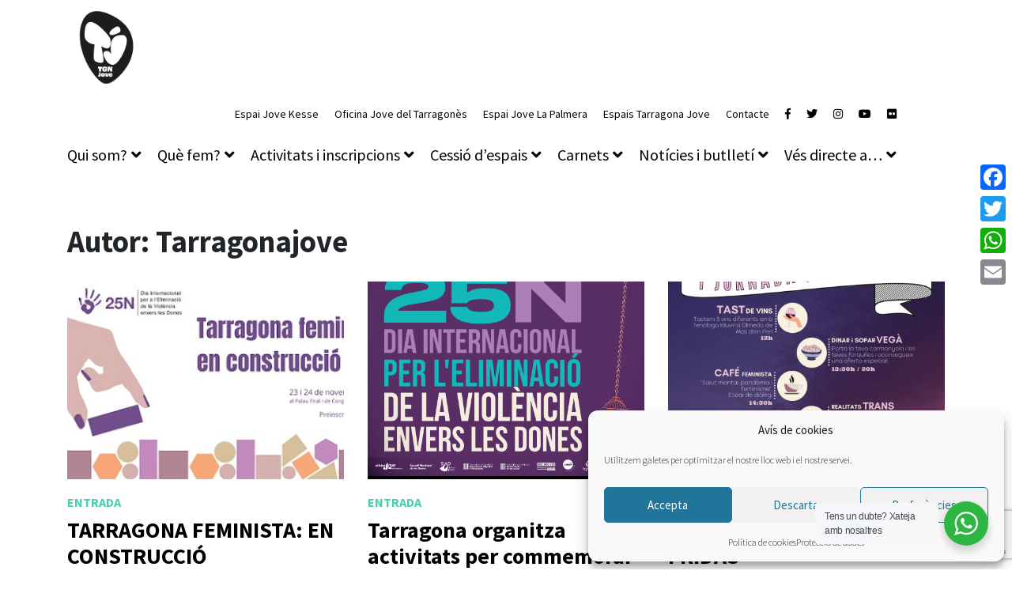

--- FILE ---
content_type: text/html; charset=UTF-8
request_url: https://tarragonajove.org/author/tarragonajove/page/35/
body_size: 24221
content:
<!doctype html>
<html lang="ca">
<head>
	<meta charset="UTF-8">
	<meta name="viewport" content="width=device-width, initial-scale=1">
	<link rel="profile" href="http://gmpg.org/xfn/11">
	<meta name='robots' content='index, follow, max-image-preview:large, max-snippet:-1, max-video-preview:-1' />

<!-- Google Tag Manager for WordPress by gtm4wp.com -->
<script data-cfasync="false" data-pagespeed-no-defer>
	var gtm4wp_datalayer_name = "dataLayer";
	var dataLayer = dataLayer || [];
</script>
<!-- End Google Tag Manager for WordPress by gtm4wp.com -->
	<!-- This site is optimized with the Yoast SEO plugin v26.5 - https://yoast.com/wordpress/plugins/seo/ -->
	<title>Tarragonajove, Author at Tarragona Jove - Pàgina 35 de 54</title>
	<link rel="canonical" href="https://tarragonajove.org/author/tarragonajove/page/35/" />
	<link rel="prev" href="https://tarragonajove.org/author/tarragonajove/page/34/" />
	<link rel="next" href="https://tarragonajove.org/author/tarragonajove/page/36/" />
	<meta property="og:locale" content="ca_ES" />
	<meta property="og:type" content="profile" />
	<meta property="og:title" content="Tarragonajove, Author at Tarragona Jove - Pàgina 35 de 54" />
	<meta property="og:url" content="https://tarragonajove.org/author/tarragonajove/" />
	<meta property="og:site_name" content="Tarragona Jove" />
	<meta property="og:image" content="https://secure.gravatar.com/avatar/f3c6ff8a7bc7268a541e1ed843bdf48e?s=500&d=mm&r=g" />
	<meta name="twitter:card" content="summary_large_image" />
	<script type="application/ld+json" class="yoast-schema-graph">{"@context":"https://schema.org","@graph":[{"@type":"ProfilePage","@id":"https://tarragonajove.org/author/tarragonajove/","url":"https://tarragonajove.org/author/tarragonajove/page/35/","name":"Tarragonajove, Author at Tarragona Jove - Pàgina 35 de 54","isPartOf":{"@id":"https://tarragonajove.org/#website"},"primaryImageOfPage":{"@id":"https://tarragonajove.org/author/tarragonajove/page/35/#primaryimage"},"image":{"@id":"https://tarragonajove.org/author/tarragonajove/page/35/#primaryimage"},"thumbnailUrl":"https://tarragonajove.org/wp-content/uploads/2021/11/unnamed.jpg","breadcrumb":{"@id":"https://tarragonajove.org/author/tarragonajove/page/35/#breadcrumb"},"inLanguage":"ca","potentialAction":[{"@type":"ReadAction","target":["https://tarragonajove.org/author/tarragonajove/page/35/"]}]},{"@type":"ImageObject","inLanguage":"ca","@id":"https://tarragonajove.org/author/tarragonajove/page/35/#primaryimage","url":"https://tarragonajove.org/wp-content/uploads/2021/11/unnamed.jpg","contentUrl":"https://tarragonajove.org/wp-content/uploads/2021/11/unnamed.jpg","width":512,"height":256},{"@type":"BreadcrumbList","@id":"https://tarragonajove.org/author/tarragonajove/page/35/#breadcrumb","itemListElement":[{"@type":"ListItem","position":1,"name":"Home","item":"https://tarragonajove.org/"},{"@type":"ListItem","position":2,"name":"Archives for Tarragonajove"}]},{"@type":"WebSite","@id":"https://tarragonajove.org/#website","url":"https://tarragonajove.org/","name":"Tarragona Jove","description":"Web del Servei Municipal de Joventut de l&#039;Ajuntament de Tarragona","potentialAction":[{"@type":"SearchAction","target":{"@type":"EntryPoint","urlTemplate":"https://tarragonajove.org/?s={search_term_string}"},"query-input":{"@type":"PropertyValueSpecification","valueRequired":true,"valueName":"search_term_string"}}],"inLanguage":"ca"},{"@type":"Person","@id":"https://tarragonajove.org/#/schema/person/853abd3303f734380655fd85ccf360ba","name":"Tarragonajove","mainEntityOfPage":{"@id":"https://tarragonajove.org/author/tarragonajove/"}}]}</script>
	<!-- / Yoast SEO plugin. -->


<link rel='dns-prefetch' href='//static.addtoany.com' />
<link rel="alternate" type="application/rss+xml" title="Tarragona Jove &raquo; Canal d&#039;informació" href="https://tarragonajove.org/feed/" />
<link rel="alternate" type="application/rss+xml" title="Tarragona Jove &raquo; Canal dels comentaris" href="https://tarragonajove.org/comments/feed/" />
<link rel="alternate" type="application/rss+xml" title="Tarragona Jove &raquo; Entrades per al canal Tarragonajove" href="https://tarragonajove.org/author/tarragonajove/feed/" />
<style id='wp-img-auto-sizes-contain-inline-css' type='text/css'>
img:is([sizes=auto i],[sizes^="auto," i]){contain-intrinsic-size:3000px 1500px}
/*# sourceURL=wp-img-auto-sizes-contain-inline-css */
</style>
<style id='wp-emoji-styles-inline-css' type='text/css'>

	img.wp-smiley, img.emoji {
		display: inline !important;
		border: none !important;
		box-shadow: none !important;
		height: 1em !important;
		width: 1em !important;
		margin: 0 0.07em !important;
		vertical-align: -0.1em !important;
		background: none !important;
		padding: 0 !important;
	}
/*# sourceURL=wp-emoji-styles-inline-css */
</style>
<link rel='stylesheet' id='wp-block-library-css' href='https://tarragonajove.org/wp-includes/css/dist/block-library/style.min.css?ver=6.9' type='text/css' media='all' />
<style id='classic-theme-styles-inline-css' type='text/css'>
/*! This file is auto-generated */
.wp-block-button__link{color:#fff;background-color:#32373c;border-radius:9999px;box-shadow:none;text-decoration:none;padding:calc(.667em + 2px) calc(1.333em + 2px);font-size:1.125em}.wp-block-file__button{background:#32373c;color:#fff;text-decoration:none}
/*# sourceURL=/wp-includes/css/classic-themes.min.css */
</style>
<link rel='stylesheet' id='bravo-blocks-style-css' href='https://tarragonajove.org/wp-content/plugins/bravo-manager/blocks/style.css?ver=2.4.6' type='text/css' media='all' />
<style id='esab-accordion-style-inline-css' type='text/css'>
html{scroll-behavior:smooth}.wp-block-esab-accordion{position:relative}.wp-block-esab-accordion .esab__container{display:flex;flex-direction:column;gap:10px}.wp-block-esab-accordion .wp-block-esab-accordion-child{box-sizing:border-box;overflow:hidden;transition:all .3s ease}.wp-block-esab-accordion .wp-block-esab-accordion-child.bs__one{box-shadow:0 8px 24px hsla(210,8%,62%,.2)}.wp-block-esab-accordion .wp-block-esab-accordion-child.bs__two{box-shadow:0 7px 29px 0 hsla(240,5%,41%,.2)}.wp-block-esab-accordion .wp-block-esab-accordion-child.bs__three{box-shadow:0 5px 15px rgba(0,0,0,.35)}.wp-block-esab-accordion .esab__head{align-items:center;display:flex;gap:8px;justify-content:space-between;text-decoration:none;transition:all .3s ease}.wp-block-esab-accordion .esab__head:focus{outline:none}.wp-block-esab-accordion .esab__head.esab__head_reverse{flex-direction:row-reverse}.wp-block-esab-accordion .esab__head .esab__heading_txt{align-items:center;display:flex;flex-wrap:wrap;text-decoration:none;width:100%}.wp-block-esab-accordion .esab__head .esab__heading_txt .esab__heading_icon{margin-right:5px}.wp-block-esab-accordion .esab__headings.has-link-icon{align-items:center;display:flex}.wp-block-esab-accordion .esab__headings.has_bage{align-items:center;display:flex;gap:5px;justify-content:flex-start;width:100%}.wp-block-esab-accordion .esab__headings.has_bage .esab__heading_txt{width:auto}.wp-block-esab-accordion .esab__headings.has_bage.top{align-items:flex-start}.wp-block-esab-accordion .esab__headings.has_bage.bottom{align-items:flex-end}.wp-block-esab-accordion .esab__headings.has_bage.right{justify-content:space-between;width:100%}.wp-block-esab-accordion .esab__badge{background-color:#319282;border-radius:3px;color:#fff;font-size:13px;line-height:1;min-width:-moz-fit-content;min-width:fit-content;padding:6px}.wp-block-esab-accordion .esab__heading_tag,.wp-block-esab-accordion .esab__subheading_tag{margin:0;padding:0;transition:all .3s ease}.wp-block-esab-accordion .esab__subheading_tag{margin-top:5px;width:100%}.wp-block-esab-accordion .esab__head{cursor:pointer}.wp-block-esab-accordion .esab__heading_icon,.wp-block-esab-accordion .esab__icon{align-items:center;display:flex;justify-content:center}.wp-block-esab-accordion .esab__icon{cursor:pointer}.wp-block-esab-accordion .esab__icon svg{font-size:20px;height:1em;width:1em}.wp-block-esab-accordion .esab__icon img{max-width:1em}.wp-block-esab-accordion .esab__icon .esab__collapse,.wp-block-esab-accordion .esab__icon .esab__expand{align-items:center;display:flex;justify-content:center}.wp-block-esab-accordion .esab__icon .esab__expand,.wp-block-esab-accordion .esab__icon.esab__active_icon .esab__collapse{display:none}.wp-block-esab-accordion .esab__icon.esab__active_icon .esab__expand{display:flex}.wp-block-esab-accordion .esab__body{border-bottom-width:0;border-left-width:0;border-right-width:0;display:none;padding:10px}.wp-block-esab-accordion .link-icon{align-items:center;display:inline-flex;margin-left:8px}.wp-block-esab-accordion .link-icon svg{font-size:18px;height:1em;width:1em}.wp-block-esab-accordion.nested-accordion .wp-block-esab-accordion-child.esab__active_accordion .esab__body.esab__active{display:block!important}.wp-block-esab-accordion #esab-loadmore{background:#319282;border:none;border-radius:3px;color:#fff;cursor:pointer;margin-top:15px;padding:10px 20px;transition:all .3s}.wp-block-esab-accordion #esab-loadmore:hover{background:#1a675a}.wp-block-esab-accordion .esab-load-more{text-align:center}.wp-block-esab-accordion .esab__all-open-close{margin-bottom:10px;text-align:right}.wp-block-esab-accordion .esab__all-open-close .open-close-inner{display:inline-flex;gap:15px}.wp-block-esab-accordion .esab__all-open-close-btn{align-items:center;background:none;border:none;cursor:pointer;display:inline-flex;font-size:15px;gap:8px;padding:0;transition:all .2s ease}.wp-block-esab-accordion .esab__all-open-close-btn:focus{outline:none}.wp-block-esab-accordion .esab__all-open-close-btn svg{height:1em;width:1em}.wp-block-esab-accordion .search-inner{align-items:center;border:1px solid #ccc;border-radius:4px;box-sizing:border-box;display:flex;margin-bottom:10px;padding:15px;width:100%}.wp-block-esab-accordion .esab_not_found{display:none;text-align:center}.wp-block-esab-accordion .esab__search-input{background:none;border:none;border-radius:0;line-height:1;min-height:auto!important;padding:0;width:100%}.wp-block-esab-accordion .search-inner svg{height:16px;min-width:50px;width:50px}.wp-block-esab-accordion input.esab__search-input:focus{outline:none}.wp-block-esab-accordion .search-btns-wrapper{align-items:center;display:flex;flex-direction:row-reverse;gap:8px;justify-content:space-between}.wp-block-esab-accordion .search-btns-wrapper.reverse-layout{flex-direction:row}.wp-block-esab-accordion .search-btns-wrapper .esab__all-open-close,.wp-block-esab-accordion .search-btns-wrapper .esab__search{width:100%}.wp-block-esab-accordion .esab__disabled{cursor:not-allowed;opacity:.5;pointer-events:none}.wp-block-esab-accordion .esab__body.esab__disabled{display:none!important}.wp-block-esab-accordion-child .esab__subheading_tag.on-active{height:0;opacity:0;transition:all .2s ease;visibility:hidden}.wp-block-esab-accordion-child.esab__active_accordion .esab__subheading_tag.on-active{height:auto;opacity:1;visibility:visible}@media screen and (max-width:768px){.wp-block-esab-accordion .search-btns-wrapper.reverse-layout{flex-direction:column;gap:10px}}

/*# sourceURL=https://tarragonajove.org/wp-content/plugins/easy-accordion-block/build/blocks/accordion/style-index.css */
</style>
<link rel='stylesheet' id='wp-components-css' href='https://tarragonajove.org/wp-includes/css/dist/components/style.min.css?ver=6.9' type='text/css' media='all' />
<link rel='stylesheet' id='wp-preferences-css' href='https://tarragonajove.org/wp-includes/css/dist/preferences/style.min.css?ver=6.9' type='text/css' media='all' />
<link rel='stylesheet' id='wp-block-editor-css' href='https://tarragonajove.org/wp-includes/css/dist/block-editor/style.min.css?ver=6.9' type='text/css' media='all' />
<link rel='stylesheet' id='popup-maker-block-library-style-css' href='https://tarragonajove.org/wp-content/plugins/popup-maker/dist/packages/block-library-style.css?ver=dbea705cfafe089d65f1' type='text/css' media='all' />
<style id='filebird-block-filebird-gallery-style-inline-css' type='text/css'>
ul.filebird-block-filebird-gallery{margin:auto!important;padding:0!important;width:100%}ul.filebird-block-filebird-gallery.layout-grid{display:grid;grid-gap:20px;align-items:stretch;grid-template-columns:repeat(var(--columns),1fr);justify-items:stretch}ul.filebird-block-filebird-gallery.layout-grid li img{border:1px solid #ccc;box-shadow:2px 2px 6px 0 rgba(0,0,0,.3);height:100%;max-width:100%;-o-object-fit:cover;object-fit:cover;width:100%}ul.filebird-block-filebird-gallery.layout-masonry{-moz-column-count:var(--columns);-moz-column-gap:var(--space);column-gap:var(--space);-moz-column-width:var(--min-width);columns:var(--min-width) var(--columns);display:block;overflow:auto}ul.filebird-block-filebird-gallery.layout-masonry li{margin-bottom:var(--space)}ul.filebird-block-filebird-gallery li{list-style:none}ul.filebird-block-filebird-gallery li figure{height:100%;margin:0;padding:0;position:relative;width:100%}ul.filebird-block-filebird-gallery li figure figcaption{background:linear-gradient(0deg,rgba(0,0,0,.7),rgba(0,0,0,.3) 70%,transparent);bottom:0;box-sizing:border-box;color:#fff;font-size:.8em;margin:0;max-height:100%;overflow:auto;padding:3em .77em .7em;position:absolute;text-align:center;width:100%;z-index:2}ul.filebird-block-filebird-gallery li figure figcaption a{color:inherit}

/*# sourceURL=https://tarragonajove.org/wp-content/plugins/filebird/blocks/filebird-gallery/build/style-index.css */
</style>
<link rel='stylesheet' id='nta-css-popup-css' href='https://tarragonajove.org/wp-content/plugins/wp-whatsapp/assets/dist/css/style.css?ver=6.9' type='text/css' media='all' />
<style id='global-styles-inline-css' type='text/css'>
:root{--wp--preset--aspect-ratio--square: 1;--wp--preset--aspect-ratio--4-3: 4/3;--wp--preset--aspect-ratio--3-4: 3/4;--wp--preset--aspect-ratio--3-2: 3/2;--wp--preset--aspect-ratio--2-3: 2/3;--wp--preset--aspect-ratio--16-9: 16/9;--wp--preset--aspect-ratio--9-16: 9/16;--wp--preset--color--black: #000000;--wp--preset--color--cyan-bluish-gray: #abb8c3;--wp--preset--color--white: #ffffff;--wp--preset--color--pale-pink: #f78da7;--wp--preset--color--vivid-red: #cf2e2e;--wp--preset--color--luminous-vivid-orange: #ff6900;--wp--preset--color--luminous-vivid-amber: #fcb900;--wp--preset--color--light-green-cyan: #7bdcb5;--wp--preset--color--vivid-green-cyan: #00d084;--wp--preset--color--pale-cyan-blue: #8ed1fc;--wp--preset--color--vivid-cyan-blue: #0693e3;--wp--preset--color--vivid-purple: #9b51e0;--wp--preset--color--bravo-indigo: #5663F2;--wp--preset--color--bravo-violet: #A35ED5;--wp--preset--color--bravo-red: #e14d43;--wp--preset--color--bravo-pink: #EA6B7F;--wp--preset--color--bravo-orange: #EC9079;--wp--preset--color--bravo-yellow: #EDCE80;--wp--preset--color--bravo-green: #4ACAA7;--wp--preset--color--bravo-blue: #2990E1;--wp--preset--color--bravo-dark: #484554;--wp--preset--color--bravo-light: #F6F7FB;--wp--preset--color--bravo-white: #FFFFFF;--wp--preset--color--bravo-black: #000000;--wp--preset--gradient--vivid-cyan-blue-to-vivid-purple: linear-gradient(135deg,rgb(6,147,227) 0%,rgb(155,81,224) 100%);--wp--preset--gradient--light-green-cyan-to-vivid-green-cyan: linear-gradient(135deg,rgb(122,220,180) 0%,rgb(0,208,130) 100%);--wp--preset--gradient--luminous-vivid-amber-to-luminous-vivid-orange: linear-gradient(135deg,rgb(252,185,0) 0%,rgb(255,105,0) 100%);--wp--preset--gradient--luminous-vivid-orange-to-vivid-red: linear-gradient(135deg,rgb(255,105,0) 0%,rgb(207,46,46) 100%);--wp--preset--gradient--very-light-gray-to-cyan-bluish-gray: linear-gradient(135deg,rgb(238,238,238) 0%,rgb(169,184,195) 100%);--wp--preset--gradient--cool-to-warm-spectrum: linear-gradient(135deg,rgb(74,234,220) 0%,rgb(151,120,209) 20%,rgb(207,42,186) 40%,rgb(238,44,130) 60%,rgb(251,105,98) 80%,rgb(254,248,76) 100%);--wp--preset--gradient--blush-light-purple: linear-gradient(135deg,rgb(255,206,236) 0%,rgb(152,150,240) 100%);--wp--preset--gradient--blush-bordeaux: linear-gradient(135deg,rgb(254,205,165) 0%,rgb(254,45,45) 50%,rgb(107,0,62) 100%);--wp--preset--gradient--luminous-dusk: linear-gradient(135deg,rgb(255,203,112) 0%,rgb(199,81,192) 50%,rgb(65,88,208) 100%);--wp--preset--gradient--pale-ocean: linear-gradient(135deg,rgb(255,245,203) 0%,rgb(182,227,212) 50%,rgb(51,167,181) 100%);--wp--preset--gradient--electric-grass: linear-gradient(135deg,rgb(202,248,128) 0%,rgb(113,206,126) 100%);--wp--preset--gradient--midnight: linear-gradient(135deg,rgb(2,3,129) 0%,rgb(40,116,252) 100%);--wp--preset--font-size--small: 12px;--wp--preset--font-size--medium: 20px;--wp--preset--font-size--large: 20px;--wp--preset--font-size--x-large: 42px;--wp--preset--font-size--regular: 16px;--wp--preset--font-size--huge: 24px;--wp--preset--spacing--20: 0.44rem;--wp--preset--spacing--30: 0.67rem;--wp--preset--spacing--40: 1rem;--wp--preset--spacing--50: 1.5rem;--wp--preset--spacing--60: 2.25rem;--wp--preset--spacing--70: 3.38rem;--wp--preset--spacing--80: 5.06rem;--wp--preset--shadow--natural: 6px 6px 9px rgba(0, 0, 0, 0.2);--wp--preset--shadow--deep: 12px 12px 50px rgba(0, 0, 0, 0.4);--wp--preset--shadow--sharp: 6px 6px 0px rgba(0, 0, 0, 0.2);--wp--preset--shadow--outlined: 6px 6px 0px -3px rgb(255, 255, 255), 6px 6px rgb(0, 0, 0);--wp--preset--shadow--crisp: 6px 6px 0px rgb(0, 0, 0);}:where(.is-layout-flex){gap: 0.5em;}:where(.is-layout-grid){gap: 0.5em;}body .is-layout-flex{display: flex;}.is-layout-flex{flex-wrap: wrap;align-items: center;}.is-layout-flex > :is(*, div){margin: 0;}body .is-layout-grid{display: grid;}.is-layout-grid > :is(*, div){margin: 0;}:where(.wp-block-columns.is-layout-flex){gap: 2em;}:where(.wp-block-columns.is-layout-grid){gap: 2em;}:where(.wp-block-post-template.is-layout-flex){gap: 1.25em;}:where(.wp-block-post-template.is-layout-grid){gap: 1.25em;}.has-black-color{color: var(--wp--preset--color--black) !important;}.has-cyan-bluish-gray-color{color: var(--wp--preset--color--cyan-bluish-gray) !important;}.has-white-color{color: var(--wp--preset--color--white) !important;}.has-pale-pink-color{color: var(--wp--preset--color--pale-pink) !important;}.has-vivid-red-color{color: var(--wp--preset--color--vivid-red) !important;}.has-luminous-vivid-orange-color{color: var(--wp--preset--color--luminous-vivid-orange) !important;}.has-luminous-vivid-amber-color{color: var(--wp--preset--color--luminous-vivid-amber) !important;}.has-light-green-cyan-color{color: var(--wp--preset--color--light-green-cyan) !important;}.has-vivid-green-cyan-color{color: var(--wp--preset--color--vivid-green-cyan) !important;}.has-pale-cyan-blue-color{color: var(--wp--preset--color--pale-cyan-blue) !important;}.has-vivid-cyan-blue-color{color: var(--wp--preset--color--vivid-cyan-blue) !important;}.has-vivid-purple-color{color: var(--wp--preset--color--vivid-purple) !important;}.has-black-background-color{background-color: var(--wp--preset--color--black) !important;}.has-cyan-bluish-gray-background-color{background-color: var(--wp--preset--color--cyan-bluish-gray) !important;}.has-white-background-color{background-color: var(--wp--preset--color--white) !important;}.has-pale-pink-background-color{background-color: var(--wp--preset--color--pale-pink) !important;}.has-vivid-red-background-color{background-color: var(--wp--preset--color--vivid-red) !important;}.has-luminous-vivid-orange-background-color{background-color: var(--wp--preset--color--luminous-vivid-orange) !important;}.has-luminous-vivid-amber-background-color{background-color: var(--wp--preset--color--luminous-vivid-amber) !important;}.has-light-green-cyan-background-color{background-color: var(--wp--preset--color--light-green-cyan) !important;}.has-vivid-green-cyan-background-color{background-color: var(--wp--preset--color--vivid-green-cyan) !important;}.has-pale-cyan-blue-background-color{background-color: var(--wp--preset--color--pale-cyan-blue) !important;}.has-vivid-cyan-blue-background-color{background-color: var(--wp--preset--color--vivid-cyan-blue) !important;}.has-vivid-purple-background-color{background-color: var(--wp--preset--color--vivid-purple) !important;}.has-black-border-color{border-color: var(--wp--preset--color--black) !important;}.has-cyan-bluish-gray-border-color{border-color: var(--wp--preset--color--cyan-bluish-gray) !important;}.has-white-border-color{border-color: var(--wp--preset--color--white) !important;}.has-pale-pink-border-color{border-color: var(--wp--preset--color--pale-pink) !important;}.has-vivid-red-border-color{border-color: var(--wp--preset--color--vivid-red) !important;}.has-luminous-vivid-orange-border-color{border-color: var(--wp--preset--color--luminous-vivid-orange) !important;}.has-luminous-vivid-amber-border-color{border-color: var(--wp--preset--color--luminous-vivid-amber) !important;}.has-light-green-cyan-border-color{border-color: var(--wp--preset--color--light-green-cyan) !important;}.has-vivid-green-cyan-border-color{border-color: var(--wp--preset--color--vivid-green-cyan) !important;}.has-pale-cyan-blue-border-color{border-color: var(--wp--preset--color--pale-cyan-blue) !important;}.has-vivid-cyan-blue-border-color{border-color: var(--wp--preset--color--vivid-cyan-blue) !important;}.has-vivid-purple-border-color{border-color: var(--wp--preset--color--vivid-purple) !important;}.has-vivid-cyan-blue-to-vivid-purple-gradient-background{background: var(--wp--preset--gradient--vivid-cyan-blue-to-vivid-purple) !important;}.has-light-green-cyan-to-vivid-green-cyan-gradient-background{background: var(--wp--preset--gradient--light-green-cyan-to-vivid-green-cyan) !important;}.has-luminous-vivid-amber-to-luminous-vivid-orange-gradient-background{background: var(--wp--preset--gradient--luminous-vivid-amber-to-luminous-vivid-orange) !important;}.has-luminous-vivid-orange-to-vivid-red-gradient-background{background: var(--wp--preset--gradient--luminous-vivid-orange-to-vivid-red) !important;}.has-very-light-gray-to-cyan-bluish-gray-gradient-background{background: var(--wp--preset--gradient--very-light-gray-to-cyan-bluish-gray) !important;}.has-cool-to-warm-spectrum-gradient-background{background: var(--wp--preset--gradient--cool-to-warm-spectrum) !important;}.has-blush-light-purple-gradient-background{background: var(--wp--preset--gradient--blush-light-purple) !important;}.has-blush-bordeaux-gradient-background{background: var(--wp--preset--gradient--blush-bordeaux) !important;}.has-luminous-dusk-gradient-background{background: var(--wp--preset--gradient--luminous-dusk) !important;}.has-pale-ocean-gradient-background{background: var(--wp--preset--gradient--pale-ocean) !important;}.has-electric-grass-gradient-background{background: var(--wp--preset--gradient--electric-grass) !important;}.has-midnight-gradient-background{background: var(--wp--preset--gradient--midnight) !important;}.has-small-font-size{font-size: var(--wp--preset--font-size--small) !important;}.has-medium-font-size{font-size: var(--wp--preset--font-size--medium) !important;}.has-large-font-size{font-size: var(--wp--preset--font-size--large) !important;}.has-x-large-font-size{font-size: var(--wp--preset--font-size--x-large) !important;}
:where(.wp-block-post-template.is-layout-flex){gap: 1.25em;}:where(.wp-block-post-template.is-layout-grid){gap: 1.25em;}
:where(.wp-block-term-template.is-layout-flex){gap: 1.25em;}:where(.wp-block-term-template.is-layout-grid){gap: 1.25em;}
:where(.wp-block-columns.is-layout-flex){gap: 2em;}:where(.wp-block-columns.is-layout-grid){gap: 2em;}
:root :where(.wp-block-pullquote){font-size: 1.5em;line-height: 1.6;}
/*# sourceURL=global-styles-inline-css */
</style>
<link rel='stylesheet' id='flatpickr-css' href='https://tarragonajove.org/wp-content/plugins/bravo-manager/assets/3rd-party/flatpickr/flatpickr.min.css?ver=2.6.1' type='text/css' media='all' />
<link rel='stylesheet' id='confirm-css' href='https://tarragonajove.org/wp-content/plugins/bravo-manager/assets/3rd-party/confirm/jquery-confirm.min.css?ver=3.3.0' type='text/css' media='all' />
<link rel='stylesheet' id='toastr-css' href='https://tarragonajove.org/wp-content/plugins/bravo-manager/assets/3rd-party/toastr/toastr.min.css?ver=2.1.4' type='text/css' media='all' />
<link rel='stylesheet' id='range-css' href='https://tarragonajove.org/wp-content/plugins/bravo-manager/assets/3rd-party/range/asRange.css?ver=0.3.4' type='text/css' media='all' />
<link rel='stylesheet' id='select2-css' href='https://tarragonajove.org/wp-content/plugins/bravo-manager/assets/3rd-party/select2/css/select2.css?ver=4.0.6' type='text/css' media='all' />
<link rel='stylesheet' id='morris-css' href='https://tarragonajove.org/wp-content/plugins/bravo-manager/assets/3rd-party/chart/morris.css?ver=0.5.1' type='text/css' media='all' />
<link rel='stylesheet' id='calendar-css' href='https://tarragonajove.org/wp-content/plugins/bravo-manager/assets/3rd-party/calendar/calendar.css?ver=1.0.0' type='text/css' media='all' />
<link rel='stylesheet' id='bravo-all-css' href='https://tarragonajove.org/wp-content/plugins/bravo-manager/assets/css/bravo-all.css?ver=2.4.6' type='text/css' media='all' />
<link rel='stylesheet' id='bravo-public-member-css' href='https://tarragonajove.org/wp-content/plugins/bravo-manager/assets/css/bravo-public-member.css?ver=2.4.6' type='text/css' media='all' />
<link rel='stylesheet' id='bravo-public-css' href='https://tarragonajove.org/wp-content/plugins/bravo-manager/assets/css/bravo-public.css?ver=2.4.6' type='text/css' media='all' />
<style id='bravo-public-inline-css' type='text/css'>

			#seatBookingContainer .figure-element[data-svg]:hover,
			#seatBookingContainer .seat-element:hover{
				fill: #4acaa7;
				stroke: #4acaa7;
			}
			#seatBookingContainer .seat-element.IN_CART{
				fill:#aab2bd;
				stroke:#aab2bd;
			}
			#seatBookingContainer .seat-element.IN_MY_CART{
				fill:#f6bb43;
				stroke:#f6bb43;
			}
			#seatBookingContainer .seat-element.BOOKED{
				fill:#aab2bd;
				stroke:#aab2bd;
			}
			#seatBookingContainer .seat-element.RESERVED{
				fill:#e14d43;
				stroke:#e14d43;
			}
			
/*# sourceURL=bravo-public-inline-css */
</style>
<link rel='stylesheet' id='contact-form-7-css' href='https://tarragonajove.org/wp-content/plugins/contact-form-7/includes/css/styles.css?ver=6.1.4' type='text/css' media='all' />
<link rel='stylesheet' id='qrc-css-css' href='https://tarragonajove.org/wp-content/plugins/qr-code-composer/public/css/qrc.css?ver=1769144880' type='text/css' media='all' />
<link rel='stylesheet' id='wpa-style-css' href='https://tarragonajove.org/wp-content/plugins/wp-accessibility/css/wpa-style.css?ver=2.2.6' type='text/css' media='all' />
<style id='wpa-style-inline-css' type='text/css'>
:root { --admin-bar-top : 7px; }
/*# sourceURL=wpa-style-inline-css */
</style>
<link rel='stylesheet' id='cmplz-general-css' href='https://tarragonajove.org/wp-content/plugins/complianz-gdpr/assets/css/cookieblocker.min.css?ver=1765185004' type='text/css' media='all' />
<link rel='stylesheet' id='bravo-manager-theme-bootstrap-css-css' href='https://tarragonajove.org/wp-content/themes/bravo-manager-theme/assets/bootstrap/css/bootstrap.min.css?ver=6.9' type='text/css' media='all' />
<link rel='stylesheet' id='bravo-manager-theme-bootstrap-custom-css-css' href='https://tarragonajove.org/wp-content/themes/bravo-manager-theme/assets/bootstrap/css/custom.css?ver=6.9' type='text/css' media='all' />
<link rel='stylesheet' id='fontello-css' href='https://tarragonajove.org/wp-content/plugins/bravo-manager/assets/fonts/fontello.css?ver=1.0.0' type='text/css' media='all' />
<link rel='stylesheet' id='fontawesome-css' href='https://tarragonajove.org/wp-content/themes/bravo-manager-theme/assets/fontawesome/css/all.min.css?ver=5.6.3' type='text/css' media='all' />
<link rel='stylesheet' id='owlCarousel-css' href='https://tarragonajove.org/wp-content/themes/bravo-manager-theme/assets/owlCarousel/assets/owl.carousel.css?ver=2.3.4' type='text/css' media='all' />
<link rel='stylesheet' id='slick-carousel-css' href='https://tarragonajove.org/wp-content/themes/bravo-manager-theme/assets/slick-carousel/slick.css?ver=1.6.0' type='text/css' media='all' />
<link rel='stylesheet' id='magnific-popup-css' href='https://tarragonajove.org/wp-content/themes/bravo-manager-theme/assets/magnific-popup/magnific-popup.css?ver=1.1.0' type='text/css' media='all' />
<link rel='stylesheet' id='bravo-manager-theme-style-css' href='https://tarragonajove.org/wp-content/themes/bravo-manager-theme-child/style.css?ver=6.9' type='text/css' media='all' />
<style id='bravo-manager-theme-style-inline-css' type='text/css'>

	:root {
	  --bravo-accent: #48cfae;
	  --bravo-link: ;
	  --bravo-link-alt: ;
	  --bravo-filter-list-bg: #01bab4;
	  --bravo-filter-grid-bg: #01bab4;
	  --bravo-filter-entity-list: #000000;
	  --bravo-filter-entity-grid: #000000;
	  --bravo-filter-entity-list-bg: #eaeaea;
	  --bravo-filter-entity-grid-bg: #00edad;
	}
	
/*# sourceURL=bravo-manager-theme-style-inline-css */
</style>
<link rel='stylesheet' id='addtoany-css' href='https://tarragonajove.org/wp-content/plugins/add-to-any/addtoany.min.css?ver=1.16' type='text/css' media='all' />
<link rel='stylesheet' id='dashicons-css' href='https://tarragonajove.org/wp-includes/css/dashicons.min.css?ver=6.9' type='text/css' media='all' />
<script type="text/javascript" src="https://tarragonajove.org/wp-includes/js/jquery/jquery.min.js?ver=3.7.1" id="jquery-core-js"></script>
<script type="text/javascript" src="https://tarragonajove.org/wp-includes/js/jquery/jquery-migrate.min.js?ver=3.4.1" id="jquery-migrate-js"></script>
<script type="text/javascript" src="https://tarragonajove.org/wp-includes/js/dist/hooks.min.js?ver=dd5603f07f9220ed27f1" id="wp-hooks-js"></script>
<script type="text/javascript" src="https://tarragonajove.org/wp-includes/js/dist/i18n.min.js?ver=c26c3dc7bed366793375" id="wp-i18n-js"></script>
<script type="text/javascript" id="wp-i18n-js-after">
/* <![CDATA[ */
wp.i18n.setLocaleData( { 'text direction\u0004ltr': [ 'ltr' ] } );
//# sourceURL=wp-i18n-js-after
/* ]]> */
</script>
<script type="text/javascript" src="https://tarragonajove.org/wp-content/plugins/bravo-manager/blocks/frontend.js?ver=2.4.6" id="bravo-frontend-blocks-js"></script>
<script type="text/javascript" id="addtoany-core-js-before">
/* <![CDATA[ */
window.a2a_config=window.a2a_config||{};a2a_config.callbacks=[];a2a_config.overlays=[];a2a_config.templates={};a2a_localize = {
	Share: "Comparteix",
	Save: "Desa",
	Subscribe: "Subscriure's",
	Email: "Correu electrònic",
	Bookmark: "Preferit",
	ShowAll: "Mostra tots",
	ShowLess: "Mostra'n menys",
	FindServices: "Cerca servei(s)",
	FindAnyServiceToAddTo: "Troba instantàniament qualsevol servei per a afegir a",
	PoweredBy: "Potenciat per",
	ShareViaEmail: "Comparteix per correu electrònic",
	SubscribeViaEmail: "Subscriu-me per correu electrònic",
	BookmarkInYourBrowser: "Afegiu l'adreça d'interès al vostre navegador",
	BookmarkInstructions: "Premeu Ctrl+D o \u2318+D per afegir als preferits aquesta pàgina",
	AddToYourFavorites: "Afegiu als vostres favorits",
	SendFromWebOrProgram: "Envia des de qualsevol adreça o programa de correu electrònic",
	EmailProgram: "Programa de correu electrònic",
	More: "Més&#8230;",
	ThanksForSharing: "Gràcies per compartir!",
	ThanksForFollowing: "Gràcies per seguir!"
};


//# sourceURL=addtoany-core-js-before
/* ]]> */
</script>
<script type="text/javascript" defer src="https://static.addtoany.com/menu/page.js" id="addtoany-core-js"></script>
<script type="text/javascript" defer src="https://tarragonajove.org/wp-content/plugins/add-to-any/addtoany.min.js?ver=1.1" id="addtoany-jquery-js"></script>
<script type="text/javascript" src="https://tarragonajove.org/wp-content/themes/bravo-manager-theme/assets/bootstrap/js/popper.min.js?ver=6.9" id="bravo-manager-theme-popper-js"></script>
<script type="text/javascript" src="https://tarragonajove.org/wp-content/themes/bravo-manager-theme/assets/bootstrap/js/bootstrap.min.js?ver=6.9" id="bravo-manager-theme-bootstrap-js-js"></script>
<script type="text/javascript" src="https://tarragonajove.org/wp-content/themes/bravo-manager-theme/assets/headroom/headroom.js?ver=0.11.0" id="headroom-js"></script>
<script type="text/javascript" src="https://tarragonajove.org/wp-content/themes/bravo-manager-theme/assets/sticky-sidebar/sticky-sidebar.js?ver=3.3.1" id="sticky-sidebar-js"></script>
<script type="text/javascript" src="https://tarragonajove.org/wp-content/themes/bravo-manager-theme/assets/owlCarousel/owl.carousel.min.js?ver=2.3.4" id="owlCarousel-js"></script>
<script type="text/javascript" src="https://tarragonajove.org/wp-content/themes/bravo-manager-theme/assets/slick-carousel/slick.js?ver=1.6.0" id="slick-carousel-js"></script>
<script type="text/javascript" src="https://tarragonajove.org/wp-content/themes/bravo-manager-theme/assets/magnific-popup/magnific-popup.js?ver=1.1.0" id="magnific-popup-js"></script>
<script type="text/javascript" src="https://tarragonajove.org/wp-content/themes/bravo-manager-theme/js/theme.js?ver=6.9" id="bravo-manager-theme-js-js"></script>
<link rel="https://api.w.org/" href="https://tarragonajove.org/wp-json/" /><link rel="alternate" title="JSON" type="application/json" href="https://tarragonajove.org/wp-json/wp/v2/users/3" /><link rel="EditURI" type="application/rsd+xml" title="RSD" href="https://tarragonajove.org/xmlrpc.php?rsd" />
<meta name="generator" content="WordPress 6.9" />
<style id="essential-blocks-global-styles">
            :root {
                --eb-global-primary-color: #101828;
--eb-global-secondary-color: #475467;
--eb-global-tertiary-color: #98A2B3;
--eb-global-text-color: #475467;
--eb-global-heading-color: #1D2939;
--eb-global-link-color: #444CE7;
--eb-global-background-color: #F9FAFB;
--eb-global-button-text-color: #FFFFFF;
--eb-global-button-background-color: #101828;
--eb-gradient-primary-color: linear-gradient(90deg, hsla(259, 84%, 78%, 1) 0%, hsla(206, 67%, 75%, 1) 100%);
--eb-gradient-secondary-color: linear-gradient(90deg, hsla(18, 76%, 85%, 1) 0%, hsla(203, 69%, 84%, 1) 100%);
--eb-gradient-tertiary-color: linear-gradient(90deg, hsla(248, 21%, 15%, 1) 0%, hsla(250, 14%, 61%, 1) 100%);
--eb-gradient-background-color: linear-gradient(90deg, rgb(250, 250, 250) 0%, rgb(233, 233, 233) 49%, rgb(244, 243, 243) 100%);

                --eb-tablet-breakpoint: 1024px;
--eb-mobile-breakpoint: 767px;

            }
            
            
        </style>			<style>.cmplz-hidden {
					display: none !important;
				}</style>
<!-- Google Tag Manager for WordPress by gtm4wp.com -->
<!-- GTM Container placement set to automatic -->
<script data-cfasync="false" data-pagespeed-no-defer>
	var dataLayer_content = {"pagePostType":"post","pagePostType2":"author-post","pagePostAuthor":"Tarragonajove"};
	dataLayer.push( dataLayer_content );
</script>
<script data-cfasync="false" data-pagespeed-no-defer>
(function(w,d,s,l,i){w[l]=w[l]||[];w[l].push({'gtm.start':
new Date().getTime(),event:'gtm.js'});var f=d.getElementsByTagName(s)[0],
j=d.createElement(s),dl=l!='dataLayer'?'&l='+l:'';j.async=true;j.src=
'//www.googletagmanager.com/gtm.js?id='+i+dl;f.parentNode.insertBefore(j,f);
})(window,document,'script','dataLayer','GTM-PMHWB4K');
</script>
<!-- End Google Tag Manager for WordPress by gtm4wp.com --><link rel="icon" href="https://tarragonajove.org/wp-content/uploads/2025/07/cropped-2Logo-TGN-Jove-32x32.png" sizes="32x32" />
<link rel="icon" href="https://tarragonajove.org/wp-content/uploads/2025/07/cropped-2Logo-TGN-Jove-192x192.png" sizes="192x192" />
<link rel="apple-touch-icon" href="https://tarragonajove.org/wp-content/uploads/2025/07/cropped-2Logo-TGN-Jove-180x180.png" />
<meta name="msapplication-TileImage" content="https://tarragonajove.org/wp-content/uploads/2025/07/cropped-2Logo-TGN-Jove-270x270.png" />
		<style type="text/css" id="wp-custom-css">
			.wp-block-image img {
    max-width: 100%;
    height: auto;
}
.blog article.type-post .blog-item-content h2 {
    font-size: 26px;
    font-weight: 900!important;
    line-height: 30px;
}

.botohome a{
    width: 100%!important;
}

.entry-content p a {
	font-weight:500;
	color:#e14d43!important;
}

.entry-content li {
	margin-left: 20px;
}

.bravocont {
	  padding: 0 15px;
    margin: 1rem auto;
}

@media screen and (min-width: 1400px){
.bravocont {
    max-width: 1280px!important;
}}

@media screen and (min-width: 1200px){
.bravocont {
    max-width: 1140px;
}}

@media screen and (min-width: 992px){
.bravocont {
    max-width: 960px;
}}

@media screen and (min-width: 768px){
.bravocont {
    max-width: 720px;
}}

.bravo-manager-grid-block figure.caption h3{
	text-transform: none !important;
}
li a{
	color:#e14d43;
}

.postit {
	padding-top:20px;
	padding-left:30px;
	padding-right:30px;
	padding-bottom:20px;
}

p.linkcolor a{
	color:#f5df66 !important;
}		</style>
		</head>

<body data-cmplz=1 class="archive paged author author-tarragonajove author-3 wp-embed-responsive paged-35 author-paged-35 wp-theme-bravo-manager-theme wp-child-theme-bravo-manager-theme-child" >

<div class="preloader"><div class="signal"></div></div>

<div id="page" class="site">
	
	
<header id="bravo-site-header">
	
	<div class="bravo-navbar-container sticky ">
	<div class="container">
		<div class="row">
			<div class="col">
				<div class="bravo-navbar-group  menu-align-end">
					<nav class="bravo-menu-default-style bravo-menu-sticky"><ul id="menu-main-menu" class="menu"><li id="menu-item-19297" class="menu-item menu-item-type-custom menu-item-object-custom menu-item-has-children menu-item-19297"><a>Qui som?</a>
<ul class="sub-menu">
	<li id="menu-item-19954" class="menu-item menu-item-type-post_type menu-item-object-page menu-item-19954"><a href="https://tarragonajove.org/presentacio-conselleria/">Presentació Conselleria</a></li>
	<li id="menu-item-19956" class="menu-item menu-item-type-post_type menu-item-object-page menu-item-19956"><a href="https://tarragonajove.org/pla-local-tarragonajove/">Pla Local Tarragona Jove</a></li>
	<li id="menu-item-20176" class="menu-item menu-item-type-custom menu-item-object-custom menu-item-20176"><a target="_blank" href="https://drive.google.com/file/d/1xGfk8ggh6RDaC9jjuzqORp8ZWj8BYMMo/view?usp=drive_link">Catàleg de serveis</a></li>
	<li id="menu-item-19955" class="menu-item menu-item-type-post_type menu-item-object-page menu-item-19955"><a href="https://tarragonajove.org/equip-tarragonajove/">Equip Tarragona Jove</a></li>
	<li id="menu-item-20175" class="menu-item menu-item-type-custom menu-item-object-custom menu-item-20175"><a target="_blank" href="https://drive.google.com/file/d/1zgSH2YZSq3YiDRwqSbS6S7-iDQGdIkIa/view?usp=sharing">Directori de contactes</a></li>
	<li id="menu-item-19965" class="menu-item menu-item-type-post_type menu-item-object-page menu-item-19965"><a href="https://tarragonajove.org/preguntes-frequents/">Preguntes freqüents</a></li>
</ul>
</li>
<li id="menu-item-19957" class="menu-item menu-item-type-custom menu-item-object-custom menu-item-has-children menu-item-19957"><a>Què fem?</a>
<ul class="sub-menu">
	<li id="menu-item-19958" class="menu-item menu-item-type-post_type menu-item-object-page menu-item-19958"><a href="https://tarragonajove.org/activitats-trimestrals/">Activitats trimestrals</a></li>
	<li id="menu-item-19959" class="menu-item menu-item-type-post_type menu-item-object-page menu-item-19959"><a href="https://tarragonajove.org/zona-cultura-kesse/">Zona Cultura Kesse</a></li>
	<li id="menu-item-19960" class="menu-item menu-item-type-post_type menu-item-object-page menu-item-19960"><a href="https://tarragonajove.org/festival-sota-la-palmera/">Festival Sota la Palmera</a></li>
	<li id="menu-item-19961" class="menu-item menu-item-type-post_type menu-item-object-page menu-item-19961"><a href="https://tarragonajove.org/mursqueparlen/">Murs que parlen</a></li>
	<li id="menu-item-19962" class="menu-item menu-item-type-post_type menu-item-object-page menu-item-19962"><a href="https://tarragonajove.org/enigmes-nocturns/">Enigmes nocturns</a></li>
	<li id="menu-item-19963" class="menu-item menu-item-type-post_type menu-item-object-page menu-item-19963"><a href="https://tarragonajove.org/la-ciutat-a-cau-dorella/">La ciutat a cau d’orella</a></li>
	<li id="menu-item-30947" class="menu-item menu-item-type-post_type menu-item-object-page menu-item-30947"><a href="https://tarragonajove.org/cicle-en-primer-pla/">En Primer Pla</a></li>
	<li id="menu-item-19964" class="menu-item menu-item-type-post_type menu-item-object-page menu-item-19964"><a href="https://tarragonajove.org/mostra-de-teatre-jove/">Mostra de Teatre Jove</a></li>
	<li id="menu-item-54418" class="menu-item menu-item-type-custom menu-item-object-custom menu-item-54418"><a href="https://tarragonajove.org/ciantura-2/">Ciantura</a></li>
</ul>
</li>
<li id="menu-item-19293" class="menu-item menu-item-type-custom menu-item-object-custom menu-item-has-children menu-item-19293"><a>Activitats i inscripcions</a>
<ul class="sub-menu">
	<li id="menu-item-83" class="menu-item menu-item-type-post_type menu-item-object-page menu-item-83"><a href="https://tarragonajove.org/programacio/">Totes les activitats</a></li>
	<li id="menu-item-19506" class="menu-item menu-item-type-post_type menu-item-object-page menu-item-19506"><a href="https://tarragonajove.org/streaming/">Streaming: directes i videotallers</a></li>
	<li id="menu-item-31850" class="menu-item menu-item-type-custom menu-item-object-custom menu-item-31850"><a href="https://tarragonajove.org/recursos-propis/">Recursos audiovisuals</a></li>
	<li id="menu-item-20810" class="menu-item menu-item-type-post_type menu-item-object-page menu-item-20810"><a href="https://tarragonajove.org/demanda-activitat/">Demanda d&#8217;acte o activitat</a></li>
	<li id="menu-item-19607" class="menu-item menu-item-type-post_type menu-item-object-page menu-item-19607"><a href="https://tarragonajove.org/presentacio-activitat/">Presentació d&#8217;acte o activitat</a></li>
</ul>
</li>
<li id="menu-item-19294" class="menu-item menu-item-type-custom menu-item-object-custom menu-item-has-children menu-item-19294"><a>Cessió d&#8217;espais</a>
<ul class="sub-menu">
	<li id="menu-item-20432" class="menu-item menu-item-type-post_type menu-item-object-page menu-item-20432"><a href="https://tarragonajove.org/cessions-despais/">Informació</a></li>
	<li id="menu-item-20431" class="menu-item menu-item-type-post_type menu-item-object-page menu-item-20431"><a href="https://tarragonajove.org/aules/">Catàleg d&#8217;aules</a></li>
	<li id="menu-item-19608" class="menu-item menu-item-type-post_type menu-item-object-page menu-item-19608"><a href="https://tarragonajove.org/prereserva/">Prereserva d&#8217;aules</a></li>
	<li id="menu-item-28141" class="menu-item menu-item-type-post_type menu-item-object-bravo menu-item-28141"><a href="https://tarragonajove.org/activitats/lloguer-daules-sense-carnet-tarragona-jove/">Lloguer d’aules sense Carnet Tarragona Jove</a></li>
</ul>
</li>
<li id="menu-item-19295" class="menu-item menu-item-type-custom menu-item-object-custom menu-item-has-children menu-item-19295"><a>Carnets</a>
<ul class="sub-menu">
	<li id="menu-item-19324" class="menu-item menu-item-type-post_type menu-item-object-page menu-item-19324"><a href="https://tarragonajove.org/carnet-tarragonajove/">Carnet Tarragona Jove</a></li>
	<li id="menu-item-19323" class="menu-item menu-item-type-post_type menu-item-object-page menu-item-19323"><a href="https://tarragonajove.org/targeta-kesse/">Targeta Kesse</a></li>
	<li id="menu-item-19322" class="menu-item menu-item-type-post_type menu-item-object-page menu-item-19322"><a href="https://tarragonajove.org/carnet-alberguista-2/">Carnet alberguista</a></li>
	<li id="menu-item-19321" class="menu-item menu-item-type-post_type menu-item-object-page menu-item-19321"><a href="https://tarragonajove.org/carnets-internacionals-2/">Carnets internacionals</a></li>
</ul>
</li>
<li id="menu-item-19296" class="menu-item menu-item-type-custom menu-item-object-custom menu-item-has-children menu-item-19296"><a>Notícies i butlletí</a>
<ul class="sub-menu">
	<li id="menu-item-85" class="menu-item menu-item-type-post_type menu-item-object-page current_page_parent menu-item-85"><a href="https://tarragonajove.org/noticies/">Notícies</a></li>
	<li id="menu-item-19539" class="menu-item menu-item-type-post_type menu-item-object-page menu-item-19539"><a href="https://tarragonajove.org/butlleti/">Alta al Butlletí Infojove</a></li>
	<li id="menu-item-19538" class="menu-item menu-item-type-post_type menu-item-object-page menu-item-19538"><a href="https://tarragonajove.org/butlleti-historic/">Butlletins anteriors</a></li>
</ul>
</li>
<li id="menu-item-19298" class="menu-item menu-item-type-custom menu-item-object-custom menu-item-has-children menu-item-19298"><a>Vés directe a&#8230;</a>
<ul class="sub-menu">
	<li id="menu-item-19740" class="menu-item menu-item-type-post_type menu-item-object-page menu-item-19740"><a href="https://tarragonajove.org/kesse-tescolta/">Kesse t’escolta</a></li>
	<li id="menu-item-19504" class="menu-item menu-item-type-post_type menu-item-object-page menu-item-19504"><a href="https://tarragonajove.org/streaming/">Canal Streaming</a></li>
	<li id="menu-item-19325" class="menu-item menu-item-type-custom menu-item-object-custom menu-item-19325"><a href="https://docs.google.com/forms/d/e/1FAIpQLSfqH_aygdM5r_SEfndADNc8UcC8eHUSHuD6p5wdTlAwJ0s_iA/viewform">Opina sobre els serveis per a joves</a></li>
	<li id="menu-item-31839" class="menu-item menu-item-type-custom menu-item-object-custom menu-item-31839"><a href="https://tarragonajove.org/som-teatre-jove/">Som Teatre Jove</a></li>
	<li id="menu-item-19455" class="menu-item menu-item-type-post_type menu-item-object-page menu-item-19455"><a href="https://tarragonajove.org/mursqueparlen/">Murs que parlen</a></li>
	<li id="menu-item-19456" class="menu-item menu-item-type-post_type menu-item-object-page menu-item-19456"><a href="https://tarragonajove.org/som-joves/">Som joves</a></li>
	<li id="menu-item-19326" class="menu-item menu-item-type-custom menu-item-object-custom menu-item-19326"><a href="https://rctgn.cat/radiokesse/">Radiokesse</a></li>
</ul>
</li>
</ul></nav>					<nav class="bravo-menu-default-style bravo-menu-allow-mobile">
						<ul>
																																			<li class="bravo-menu-hamburguer"><a data-target=".bravo-menu-sticky" href="#"><i class="fas fa-ellipsis-h"></i></a></li>
													</ul>
					</nav>
				</div>
			</div>
		</div>
	</div>
</div>	
	<div class="bravo-menu-responsive-hidden">
		<div class="bravo-navbar-container ">
	<div class="container">
		<div class="row">
			<div class="col">
				<div class="row justify-content-between align-items-center">
					<div class="col-auto">
						<div class="site-branding">
							<a href="https://tarragonajove.org/"><img src="https://tarragonajove.org/wp-content/uploads/2025/07/logo-tgnjove-web.png" alt="Tarragona Jove" style="height:100px"></a>						</div>
					</div>
					<div class="col-auto">
						<div class="row">
							<div class="col">
								<div class="bravo-navbar-group ">
	<nav class="bravo-menu-default-style bravo-menu-toolbar"><ul id="menu-tool-menu" class="menu"><li id="menu-item-19989" class="menu-item menu-item-type-post_type menu-item-object-bravo_entity menu-item-19989"><a href="https://tarragonajove.org/entitat/espai-jove-kesse/">Espai Jove Kesse</a></li>
<li id="menu-item-19988" class="menu-item menu-item-type-post_type menu-item-object-bravo_entity menu-item-19988"><a href="https://tarragonajove.org/entitat/oficina-jove-del-tarragones/">Oficina Jove del Tarragonès</a></li>
<li id="menu-item-19987" class="menu-item menu-item-type-post_type menu-item-object-bravo_entity menu-item-19987"><a href="https://tarragonajove.org/entitat/espai-jove-la-palmera/">Espai Jove La Palmera</a></li>
<li id="menu-item-19986" class="menu-item menu-item-type-post_type menu-item-object-bravo_entity menu-item-19986"><a href="https://tarragonajove.org/entitat/espais-tarragonajove/">Espais Tarragona Jove</a></li>
<li id="menu-item-19299" class="menu-item menu-item-type-post_type menu-item-object-page menu-item-19299"><a href="https://tarragonajove.org/contacte/">Contacte</a></li>
</ul></nav>	<nav class="bravo-menu-default-style">
		<ul>
							<li><a href="https://es-es.facebook.com/tarragonajove" target="_blank" title="Facebook"><i class="fab fa-facebook-f"></i></a></li>
	<li><a href="https://twitter.com/intent/user?screen_name=tarragonajove" target="_blank" title="Twitter"><i class="fab fa-twitter"></i></a></li>
	<li><a href="http://instagram.com/tarragonajove" target="_blank" title="Instagram"><i class="fab fa-instagram"></i></a></li>
	<li><a href="https://www.youtube.com/user/tarragonajoventut" target="_blank" title="Youtube"><i class="fab fa-youtube"></i></a></li>
	<li><a href="https://www.flickr.com/people/tarragonajove" target="_blank" title="Flickr"><i class="fab fa-flickr"></i></a></li>
					</ul>
	</nav>
</div>							</div>
						</div>
						<div class="row">
							<div class="col">
								<div class="bravo-navbar-group menu-align-end menu-size-up ">
	<nav class="bravo-menu-default-style bravo-menu-primary"><ul id="menu-main-menu-1" class="menu"><li class="menu-item menu-item-type-custom menu-item-object-custom menu-item-has-children menu-item-19297"><a>Qui som?</a>
<ul class="sub-menu">
	<li class="menu-item menu-item-type-post_type menu-item-object-page menu-item-19954"><a href="https://tarragonajove.org/presentacio-conselleria/">Presentació Conselleria</a></li>
	<li class="menu-item menu-item-type-post_type menu-item-object-page menu-item-19956"><a href="https://tarragonajove.org/pla-local-tarragonajove/">Pla Local Tarragona Jove</a></li>
	<li class="menu-item menu-item-type-custom menu-item-object-custom menu-item-20176"><a target="_blank" href="https://drive.google.com/file/d/1xGfk8ggh6RDaC9jjuzqORp8ZWj8BYMMo/view?usp=drive_link">Catàleg de serveis</a></li>
	<li class="menu-item menu-item-type-post_type menu-item-object-page menu-item-19955"><a href="https://tarragonajove.org/equip-tarragonajove/">Equip Tarragona Jove</a></li>
	<li class="menu-item menu-item-type-custom menu-item-object-custom menu-item-20175"><a target="_blank" href="https://drive.google.com/file/d/1zgSH2YZSq3YiDRwqSbS6S7-iDQGdIkIa/view?usp=sharing">Directori de contactes</a></li>
	<li class="menu-item menu-item-type-post_type menu-item-object-page menu-item-19965"><a href="https://tarragonajove.org/preguntes-frequents/">Preguntes freqüents</a></li>
</ul>
</li>
<li class="menu-item menu-item-type-custom menu-item-object-custom menu-item-has-children menu-item-19957"><a>Què fem?</a>
<ul class="sub-menu">
	<li class="menu-item menu-item-type-post_type menu-item-object-page menu-item-19958"><a href="https://tarragonajove.org/activitats-trimestrals/">Activitats trimestrals</a></li>
	<li class="menu-item menu-item-type-post_type menu-item-object-page menu-item-19959"><a href="https://tarragonajove.org/zona-cultura-kesse/">Zona Cultura Kesse</a></li>
	<li class="menu-item menu-item-type-post_type menu-item-object-page menu-item-19960"><a href="https://tarragonajove.org/festival-sota-la-palmera/">Festival Sota la Palmera</a></li>
	<li class="menu-item menu-item-type-post_type menu-item-object-page menu-item-19961"><a href="https://tarragonajove.org/mursqueparlen/">Murs que parlen</a></li>
	<li class="menu-item menu-item-type-post_type menu-item-object-page menu-item-19962"><a href="https://tarragonajove.org/enigmes-nocturns/">Enigmes nocturns</a></li>
	<li class="menu-item menu-item-type-post_type menu-item-object-page menu-item-19963"><a href="https://tarragonajove.org/la-ciutat-a-cau-dorella/">La ciutat a cau d’orella</a></li>
	<li class="menu-item menu-item-type-post_type menu-item-object-page menu-item-30947"><a href="https://tarragonajove.org/cicle-en-primer-pla/">En Primer Pla</a></li>
	<li class="menu-item menu-item-type-post_type menu-item-object-page menu-item-19964"><a href="https://tarragonajove.org/mostra-de-teatre-jove/">Mostra de Teatre Jove</a></li>
	<li class="menu-item menu-item-type-custom menu-item-object-custom menu-item-54418"><a href="https://tarragonajove.org/ciantura-2/">Ciantura</a></li>
</ul>
</li>
<li class="menu-item menu-item-type-custom menu-item-object-custom menu-item-has-children menu-item-19293"><a>Activitats i inscripcions</a>
<ul class="sub-menu">
	<li class="menu-item menu-item-type-post_type menu-item-object-page menu-item-83"><a href="https://tarragonajove.org/programacio/">Totes les activitats</a></li>
	<li class="menu-item menu-item-type-post_type menu-item-object-page menu-item-19506"><a href="https://tarragonajove.org/streaming/">Streaming: directes i videotallers</a></li>
	<li class="menu-item menu-item-type-custom menu-item-object-custom menu-item-31850"><a href="https://tarragonajove.org/recursos-propis/">Recursos audiovisuals</a></li>
	<li class="menu-item menu-item-type-post_type menu-item-object-page menu-item-20810"><a href="https://tarragonajove.org/demanda-activitat/">Demanda d&#8217;acte o activitat</a></li>
	<li class="menu-item menu-item-type-post_type menu-item-object-page menu-item-19607"><a href="https://tarragonajove.org/presentacio-activitat/">Presentació d&#8217;acte o activitat</a></li>
</ul>
</li>
<li class="menu-item menu-item-type-custom menu-item-object-custom menu-item-has-children menu-item-19294"><a>Cessió d&#8217;espais</a>
<ul class="sub-menu">
	<li class="menu-item menu-item-type-post_type menu-item-object-page menu-item-20432"><a href="https://tarragonajove.org/cessions-despais/">Informació</a></li>
	<li class="menu-item menu-item-type-post_type menu-item-object-page menu-item-20431"><a href="https://tarragonajove.org/aules/">Catàleg d&#8217;aules</a></li>
	<li class="menu-item menu-item-type-post_type menu-item-object-page menu-item-19608"><a href="https://tarragonajove.org/prereserva/">Prereserva d&#8217;aules</a></li>
	<li class="menu-item menu-item-type-post_type menu-item-object-bravo menu-item-28141"><a href="https://tarragonajove.org/activitats/lloguer-daules-sense-carnet-tarragona-jove/">Lloguer d’aules sense Carnet Tarragona Jove</a></li>
</ul>
</li>
<li class="menu-item menu-item-type-custom menu-item-object-custom menu-item-has-children menu-item-19295"><a>Carnets</a>
<ul class="sub-menu">
	<li class="menu-item menu-item-type-post_type menu-item-object-page menu-item-19324"><a href="https://tarragonajove.org/carnet-tarragonajove/">Carnet Tarragona Jove</a></li>
	<li class="menu-item menu-item-type-post_type menu-item-object-page menu-item-19323"><a href="https://tarragonajove.org/targeta-kesse/">Targeta Kesse</a></li>
	<li class="menu-item menu-item-type-post_type menu-item-object-page menu-item-19322"><a href="https://tarragonajove.org/carnet-alberguista-2/">Carnet alberguista</a></li>
	<li class="menu-item menu-item-type-post_type menu-item-object-page menu-item-19321"><a href="https://tarragonajove.org/carnets-internacionals-2/">Carnets internacionals</a></li>
</ul>
</li>
<li class="menu-item menu-item-type-custom menu-item-object-custom menu-item-has-children menu-item-19296"><a>Notícies i butlletí</a>
<ul class="sub-menu">
	<li class="menu-item menu-item-type-post_type menu-item-object-page current_page_parent menu-item-85"><a href="https://tarragonajove.org/noticies/">Notícies</a></li>
	<li class="menu-item menu-item-type-post_type menu-item-object-page menu-item-19539"><a href="https://tarragonajove.org/butlleti/">Alta al Butlletí Infojove</a></li>
	<li class="menu-item menu-item-type-post_type menu-item-object-page menu-item-19538"><a href="https://tarragonajove.org/butlleti-historic/">Butlletins anteriors</a></li>
</ul>
</li>
<li class="menu-item menu-item-type-custom menu-item-object-custom menu-item-has-children menu-item-19298"><a>Vés directe a&#8230;</a>
<ul class="sub-menu">
	<li class="menu-item menu-item-type-post_type menu-item-object-page menu-item-19740"><a href="https://tarragonajove.org/kesse-tescolta/">Kesse t’escolta</a></li>
	<li class="menu-item menu-item-type-post_type menu-item-object-page menu-item-19504"><a href="https://tarragonajove.org/streaming/">Canal Streaming</a></li>
	<li class="menu-item menu-item-type-custom menu-item-object-custom menu-item-19325"><a href="https://docs.google.com/forms/d/e/1FAIpQLSfqH_aygdM5r_SEfndADNc8UcC8eHUSHuD6p5wdTlAwJ0s_iA/viewform">Opina sobre els serveis per a joves</a></li>
	<li class="menu-item menu-item-type-custom menu-item-object-custom menu-item-31839"><a href="https://tarragonajove.org/som-teatre-jove/">Som Teatre Jove</a></li>
	<li class="menu-item menu-item-type-post_type menu-item-object-page menu-item-19455"><a href="https://tarragonajove.org/mursqueparlen/">Murs que parlen</a></li>
	<li class="menu-item menu-item-type-post_type menu-item-object-page menu-item-19456"><a href="https://tarragonajove.org/som-joves/">Som joves</a></li>
	<li class="menu-item menu-item-type-custom menu-item-object-custom menu-item-19326"><a href="https://rctgn.cat/radiokesse/">Radiokesse</a></li>
</ul>
</li>
</ul></nav>	<nav class="bravo-menu-default-style">
		<ul>
											</ul>
	</nav>

</div>							</div>
						</div>
					</div>
				</div>
			</div>
		</div>
	</div>	
</div>	</div>
	<div class="bravo-menu-responsive-block">
		<div class="bravo-navbar-container ">
	<div class="container">
		<div class="row">
			<div class="col">
				<div class="row justify-content-between align-items-center">
					<div class="col-auto">
						<div class="site-branding">
							<a href="https://tarragonajove.org/"><img src="https://tarragonajove.org/wp-content/uploads/2025/07/logo-tgnjove-web.png" alt="Tarragona Jove" style="height:100px"></a>						</div>
					</div>
					<div class="col-auto">
						
						<div class="bravo-navbar-group ">
							
							<nav class="bravo-menu-default-style bravo-menu-allow-mobile">
								<ul>
																																													<li class="bravo-menu-hamburguer"><a data-target=".bravo-menu-responsive" href="#"><i class="fas fa-ellipsis-h"></i></a></li>
																	</ul>
							</nav>

						</div>
						
					</div>
				</div>
			</div>
		</div>
	</div>	
</div>












	</div>
</header>

<div id="bravo-site-mobile-header">
	
		<div class="bravo-navbar-container ">
		<nav class="bravo-menu-default-mobile-style bravo-menu-sticky"><ul id="menu-main-menu-2" class="menu"><li class="menu-item menu-item-type-custom menu-item-object-custom menu-item-has-children menu-item-19297"><a>Qui som?</a>
<ul class="sub-menu">
	<li class="menu-item menu-item-type-post_type menu-item-object-page menu-item-19954"><a href="https://tarragonajove.org/presentacio-conselleria/">Presentació Conselleria</a></li>
	<li class="menu-item menu-item-type-post_type menu-item-object-page menu-item-19956"><a href="https://tarragonajove.org/pla-local-tarragonajove/">Pla Local Tarragona Jove</a></li>
	<li class="menu-item menu-item-type-custom menu-item-object-custom menu-item-20176"><a target="_blank" href="https://drive.google.com/file/d/1xGfk8ggh6RDaC9jjuzqORp8ZWj8BYMMo/view?usp=drive_link">Catàleg de serveis</a></li>
	<li class="menu-item menu-item-type-post_type menu-item-object-page menu-item-19955"><a href="https://tarragonajove.org/equip-tarragonajove/">Equip Tarragona Jove</a></li>
	<li class="menu-item menu-item-type-custom menu-item-object-custom menu-item-20175"><a target="_blank" href="https://drive.google.com/file/d/1zgSH2YZSq3YiDRwqSbS6S7-iDQGdIkIa/view?usp=sharing">Directori de contactes</a></li>
	<li class="menu-item menu-item-type-post_type menu-item-object-page menu-item-19965"><a href="https://tarragonajove.org/preguntes-frequents/">Preguntes freqüents</a></li>
</ul>
</li>
<li class="menu-item menu-item-type-custom menu-item-object-custom menu-item-has-children menu-item-19957"><a>Què fem?</a>
<ul class="sub-menu">
	<li class="menu-item menu-item-type-post_type menu-item-object-page menu-item-19958"><a href="https://tarragonajove.org/activitats-trimestrals/">Activitats trimestrals</a></li>
	<li class="menu-item menu-item-type-post_type menu-item-object-page menu-item-19959"><a href="https://tarragonajove.org/zona-cultura-kesse/">Zona Cultura Kesse</a></li>
	<li class="menu-item menu-item-type-post_type menu-item-object-page menu-item-19960"><a href="https://tarragonajove.org/festival-sota-la-palmera/">Festival Sota la Palmera</a></li>
	<li class="menu-item menu-item-type-post_type menu-item-object-page menu-item-19961"><a href="https://tarragonajove.org/mursqueparlen/">Murs que parlen</a></li>
	<li class="menu-item menu-item-type-post_type menu-item-object-page menu-item-19962"><a href="https://tarragonajove.org/enigmes-nocturns/">Enigmes nocturns</a></li>
	<li class="menu-item menu-item-type-post_type menu-item-object-page menu-item-19963"><a href="https://tarragonajove.org/la-ciutat-a-cau-dorella/">La ciutat a cau d’orella</a></li>
	<li class="menu-item menu-item-type-post_type menu-item-object-page menu-item-30947"><a href="https://tarragonajove.org/cicle-en-primer-pla/">En Primer Pla</a></li>
	<li class="menu-item menu-item-type-post_type menu-item-object-page menu-item-19964"><a href="https://tarragonajove.org/mostra-de-teatre-jove/">Mostra de Teatre Jove</a></li>
	<li class="menu-item menu-item-type-custom menu-item-object-custom menu-item-54418"><a href="https://tarragonajove.org/ciantura-2/">Ciantura</a></li>
</ul>
</li>
<li class="menu-item menu-item-type-custom menu-item-object-custom menu-item-has-children menu-item-19293"><a>Activitats i inscripcions</a>
<ul class="sub-menu">
	<li class="menu-item menu-item-type-post_type menu-item-object-page menu-item-83"><a href="https://tarragonajove.org/programacio/">Totes les activitats</a></li>
	<li class="menu-item menu-item-type-post_type menu-item-object-page menu-item-19506"><a href="https://tarragonajove.org/streaming/">Streaming: directes i videotallers</a></li>
	<li class="menu-item menu-item-type-custom menu-item-object-custom menu-item-31850"><a href="https://tarragonajove.org/recursos-propis/">Recursos audiovisuals</a></li>
	<li class="menu-item menu-item-type-post_type menu-item-object-page menu-item-20810"><a href="https://tarragonajove.org/demanda-activitat/">Demanda d&#8217;acte o activitat</a></li>
	<li class="menu-item menu-item-type-post_type menu-item-object-page menu-item-19607"><a href="https://tarragonajove.org/presentacio-activitat/">Presentació d&#8217;acte o activitat</a></li>
</ul>
</li>
<li class="menu-item menu-item-type-custom menu-item-object-custom menu-item-has-children menu-item-19294"><a>Cessió d&#8217;espais</a>
<ul class="sub-menu">
	<li class="menu-item menu-item-type-post_type menu-item-object-page menu-item-20432"><a href="https://tarragonajove.org/cessions-despais/">Informació</a></li>
	<li class="menu-item menu-item-type-post_type menu-item-object-page menu-item-20431"><a href="https://tarragonajove.org/aules/">Catàleg d&#8217;aules</a></li>
	<li class="menu-item menu-item-type-post_type menu-item-object-page menu-item-19608"><a href="https://tarragonajove.org/prereserva/">Prereserva d&#8217;aules</a></li>
	<li class="menu-item menu-item-type-post_type menu-item-object-bravo menu-item-28141"><a href="https://tarragonajove.org/activitats/lloguer-daules-sense-carnet-tarragona-jove/">Lloguer d’aules sense Carnet Tarragona Jove</a></li>
</ul>
</li>
<li class="menu-item menu-item-type-custom menu-item-object-custom menu-item-has-children menu-item-19295"><a>Carnets</a>
<ul class="sub-menu">
	<li class="menu-item menu-item-type-post_type menu-item-object-page menu-item-19324"><a href="https://tarragonajove.org/carnet-tarragonajove/">Carnet Tarragona Jove</a></li>
	<li class="menu-item menu-item-type-post_type menu-item-object-page menu-item-19323"><a href="https://tarragonajove.org/targeta-kesse/">Targeta Kesse</a></li>
	<li class="menu-item menu-item-type-post_type menu-item-object-page menu-item-19322"><a href="https://tarragonajove.org/carnet-alberguista-2/">Carnet alberguista</a></li>
	<li class="menu-item menu-item-type-post_type menu-item-object-page menu-item-19321"><a href="https://tarragonajove.org/carnets-internacionals-2/">Carnets internacionals</a></li>
</ul>
</li>
<li class="menu-item menu-item-type-custom menu-item-object-custom menu-item-has-children menu-item-19296"><a>Notícies i butlletí</a>
<ul class="sub-menu">
	<li class="menu-item menu-item-type-post_type menu-item-object-page current_page_parent menu-item-85"><a href="https://tarragonajove.org/noticies/">Notícies</a></li>
	<li class="menu-item menu-item-type-post_type menu-item-object-page menu-item-19539"><a href="https://tarragonajove.org/butlleti/">Alta al Butlletí Infojove</a></li>
	<li class="menu-item menu-item-type-post_type menu-item-object-page menu-item-19538"><a href="https://tarragonajove.org/butlleti-historic/">Butlletins anteriors</a></li>
</ul>
</li>
<li class="menu-item menu-item-type-custom menu-item-object-custom menu-item-has-children menu-item-19298"><a>Vés directe a&#8230;</a>
<ul class="sub-menu">
	<li class="menu-item menu-item-type-post_type menu-item-object-page menu-item-19740"><a href="https://tarragonajove.org/kesse-tescolta/">Kesse t’escolta</a></li>
	<li class="menu-item menu-item-type-post_type menu-item-object-page menu-item-19504"><a href="https://tarragonajove.org/streaming/">Canal Streaming</a></li>
	<li class="menu-item menu-item-type-custom menu-item-object-custom menu-item-19325"><a href="https://docs.google.com/forms/d/e/1FAIpQLSfqH_aygdM5r_SEfndADNc8UcC8eHUSHuD6p5wdTlAwJ0s_iA/viewform">Opina sobre els serveis per a joves</a></li>
	<li class="menu-item menu-item-type-custom menu-item-object-custom menu-item-31839"><a href="https://tarragonajove.org/som-teatre-jove/">Som Teatre Jove</a></li>
	<li class="menu-item menu-item-type-post_type menu-item-object-page menu-item-19455"><a href="https://tarragonajove.org/mursqueparlen/">Murs que parlen</a></li>
	<li class="menu-item menu-item-type-post_type menu-item-object-page menu-item-19456"><a href="https://tarragonajove.org/som-joves/">Som joves</a></li>
	<li class="menu-item menu-item-type-custom menu-item-object-custom menu-item-19326"><a href="https://rctgn.cat/radiokesse/">Radiokesse</a></li>
</ul>
</li>
</ul></nav>	</div>
		
		<div class="bravo-navbar-container ">
		<nav class="bravo-menu-default-mobile-style bravo-menu-responsive"><ul id="menu-menu-responsive" class="menu"><li id="menu-item-19871" class="menu-item menu-item-type-custom menu-item-object-custom menu-item-has-children menu-item-19871"><a>Qui som?</a>
<ul class="sub-menu">
	<li id="menu-item-19878" class="menu-item menu-item-type-post_type menu-item-object-page menu-item-19878"><a href="https://tarragonajove.org/presentacio-conselleria/">Presentació Conselleria</a></li>
	<li id="menu-item-19876" class="menu-item menu-item-type-post_type menu-item-object-page menu-item-19876"><a href="https://tarragonajove.org/pla-local-tarragonajove/">Pla Local Tarragona Jove</a></li>
	<li id="menu-item-31974" class="menu-item menu-item-type-custom menu-item-object-custom menu-item-31974"><a href="https://tarragonajove.org/wp-content/uploads/2022/01/Cataleg-de-serveis_Tarragona-Jove_21_24.pdf">Catàleg de serveis</a></li>
	<li id="menu-item-19877" class="menu-item menu-item-type-post_type menu-item-object-page menu-item-19877"><a href="https://tarragonajove.org/equip-tarragonajove/">Equip Tarragona Jove</a></li>
	<li id="menu-item-31975" class="menu-item menu-item-type-custom menu-item-object-custom menu-item-31975"><a href="https://tarragonajove.org/wp-content/uploads/2021/02/Directori-de-contactes-29_01_2021.pdf">Directori de contactes</a></li>
	<li id="menu-item-19875" class="menu-item menu-item-type-post_type menu-item-object-page menu-item-19875"><a href="https://tarragonajove.org/preguntes-frequents/">Preguntes freqüents</a></li>
</ul>
</li>
<li id="menu-item-19872" class="menu-item menu-item-type-custom menu-item-object-custom menu-item-has-children menu-item-19872"><a>Què fem?</a>
<ul class="sub-menu">
	<li id="menu-item-19882" class="menu-item menu-item-type-post_type menu-item-object-page menu-item-19882"><a href="https://tarragonajove.org/activitats-trimestrals/">Activitats trimestrals</a></li>
	<li id="menu-item-19883" class="menu-item menu-item-type-post_type menu-item-object-page menu-item-19883"><a href="https://tarragonajove.org/zona-cultura-kesse/">Zona Cultura Kesse</a></li>
	<li id="menu-item-19884" class="menu-item menu-item-type-post_type menu-item-object-page menu-item-19884"><a href="https://tarragonajove.org/festival-sota-la-palmera/">Festival Sota la Palmera</a></li>
	<li id="menu-item-19885" class="menu-item menu-item-type-post_type menu-item-object-page menu-item-19885"><a href="https://tarragonajove.org/mursqueparlen/">Murs que parlen</a></li>
	<li id="menu-item-19881" class="menu-item menu-item-type-post_type menu-item-object-page menu-item-19881"><a href="https://tarragonajove.org/enigmes-nocturns/">Enigmes nocturns</a></li>
	<li id="menu-item-19879" class="menu-item menu-item-type-post_type menu-item-object-page menu-item-19879"><a href="https://tarragonajove.org/la-ciutat-a-cau-dorella/">La ciutat a cau d’orella</a></li>
	<li id="menu-item-31976" class="menu-item menu-item-type-post_type menu-item-object-page menu-item-31976"><a href="https://tarragonajove.org/cicle-en-primer-pla/">Cicle en Primer Pla</a></li>
	<li id="menu-item-19886" class="menu-item menu-item-type-post_type menu-item-object-page menu-item-19886"><a href="https://tarragonajove.org/mostra-de-teatre-jove/">Mostra de Teatre Jove</a></li>
</ul>
</li>
<li id="menu-item-19846" class="menu-item menu-item-type-custom menu-item-object-custom menu-item-has-children menu-item-19846"><a>Activitats i inscripcions</a>
<ul class="sub-menu">
	<li id="menu-item-19852" class="menu-item menu-item-type-post_type menu-item-object-page menu-item-19852"><a href="https://tarragonajove.org/programacio/">Totes les activitats</a></li>
	<li id="menu-item-19854" class="menu-item menu-item-type-post_type menu-item-object-page menu-item-19854"><a href="https://tarragonajove.org/streaming/">Streaming: directes i videotallers</a></li>
	<li id="menu-item-31977" class="menu-item menu-item-type-post_type menu-item-object-page menu-item-31977"><a href="https://tarragonajove.org/recursos-propis/">Recursos audiovisuals</a></li>
	<li id="menu-item-31978" class="menu-item menu-item-type-post_type menu-item-object-page menu-item-31978"><a href="https://tarragonajove.org/demanda-activitat/">Demanda d&#8217;acte o activitat</a></li>
	<li id="menu-item-19864" class="menu-item menu-item-type-post_type menu-item-object-page menu-item-19864"><a href="https://tarragonajove.org/presentacio-activitat/">Presentació d&#8217;acte o activitat</a></li>
	<li id="menu-item-31979" class="menu-item menu-item-type-custom menu-item-object-custom menu-item-31979"><a href="https://tarragonajove.org/activitats/lloguer-daules-sense-carnet-tarragona-jove/">Lloguer d’aules sense Carnet Tarragona Jove</a></li>
</ul>
</li>
<li id="menu-item-19847" class="menu-item menu-item-type-custom menu-item-object-custom menu-item-has-children menu-item-19847"><a>Cessió d&#8217;espais</a>
<ul class="sub-menu">
	<li id="menu-item-20434" class="menu-item menu-item-type-post_type menu-item-object-page menu-item-20434"><a href="https://tarragonajove.org/cessions-despais/">Informació</a></li>
	<li id="menu-item-20433" class="menu-item menu-item-type-post_type menu-item-object-page menu-item-20433"><a href="https://tarragonajove.org/aules/">Catàleg d&#8217;aules</a></li>
	<li id="menu-item-19855" class="menu-item menu-item-type-post_type menu-item-object-page menu-item-19855"><a href="https://tarragonajove.org/prereserva/">Prereserva d&#8217;aules</a></li>
</ul>
</li>
<li id="menu-item-19848" class="menu-item menu-item-type-custom menu-item-object-custom menu-item-has-children menu-item-19848"><a>Carnets</a>
<ul class="sub-menu">
	<li id="menu-item-19859" class="menu-item menu-item-type-post_type menu-item-object-page menu-item-19859"><a href="https://tarragonajove.org/carnet-tarragonajove/">Carnet Tarragona Jove</a></li>
	<li id="menu-item-19858" class="menu-item menu-item-type-post_type menu-item-object-page menu-item-19858"><a href="https://tarragonajove.org/targeta-kesse/">Targeta Kesse</a></li>
	<li id="menu-item-19857" class="menu-item menu-item-type-post_type menu-item-object-page menu-item-19857"><a href="https://tarragonajove.org/carnet-alberguista-2/">Carnet alberguista</a></li>
	<li id="menu-item-19856" class="menu-item menu-item-type-post_type menu-item-object-page menu-item-19856"><a href="https://tarragonajove.org/carnets-internacionals-2/">Carnets internacionals</a></li>
</ul>
</li>
<li id="menu-item-19849" class="menu-item menu-item-type-custom menu-item-object-custom menu-item-has-children menu-item-19849"><a>Notícies i butlletí</a>
<ul class="sub-menu">
	<li id="menu-item-19860" class="menu-item menu-item-type-post_type menu-item-object-page current_page_parent menu-item-19860"><a href="https://tarragonajove.org/noticies/">Notícies</a></li>
	<li id="menu-item-19861" class="menu-item menu-item-type-post_type menu-item-object-page menu-item-19861"><a href="https://tarragonajove.org/butlleti/">Alta al butlletí Infojove</a></li>
	<li id="menu-item-19862" class="menu-item menu-item-type-post_type menu-item-object-page menu-item-19862"><a href="https://tarragonajove.org/butlleti-historic/">Butlletins anteriors</a></li>
</ul>
</li>
<li id="menu-item-19851" class="menu-item menu-item-type-custom menu-item-object-custom menu-item-has-children menu-item-19851"><a>Vés directe a&#8230;</a>
<ul class="sub-menu">
	<li id="menu-item-19867" class="menu-item menu-item-type-post_type menu-item-object-page menu-item-19867"><a href="https://tarragonajove.org/kesse-tescolta/">Kesse t’escolta</a></li>
	<li id="menu-item-19865" class="menu-item menu-item-type-post_type menu-item-object-page menu-item-19865"><a href="https://tarragonajove.org/?page_id=19437">Ofertes de feina</a></li>
	<li id="menu-item-19868" class="menu-item menu-item-type-post_type menu-item-object-page menu-item-19868"><a href="https://tarragonajove.org/streaming/">Canal Streaming</a></li>
	<li id="menu-item-31980" class="menu-item menu-item-type-custom menu-item-object-custom menu-item-31980"><a href="https://tarragonajove.org/som-teatre-jove/">Som Teatre Jove</a></li>
	<li id="menu-item-19863" class="menu-item menu-item-type-custom menu-item-object-custom menu-item-19863"><a href="https://docs.google.com/forms/d/e/1FAIpQLSfjkHG3zVLL79xV1t6Nv43yVs0IqUFa5wb34iPw6E_tXbcdgA/viewform">Opina sobre els serveis per a joves</a></li>
	<li id="menu-item-19866" class="menu-item menu-item-type-post_type menu-item-object-page menu-item-19866"><a href="https://tarragonajove.org/mursqueparlen/">Murs que parlen</a></li>
	<li id="menu-item-19869" class="menu-item menu-item-type-post_type menu-item-object-page menu-item-19869"><a href="https://tarragonajove.org/som-joves/">Som joves</a></li>
	<li id="menu-item-19870" class="menu-item menu-item-type-custom menu-item-object-custom menu-item-19870"><a href="https://rctgn.cat/radiokesse/">Radiokesse</a></li>
</ul>
</li>
<li id="menu-item-19985" class="menu-item menu-item-type-post_type menu-item-object-bravo_entity menu-item-19985"><a href="https://tarragonajove.org/entitat/espai-jove-kesse/">Espai Jove Kesse</a></li>
<li id="menu-item-19984" class="menu-item menu-item-type-post_type menu-item-object-bravo_entity menu-item-19984"><a href="https://tarragonajove.org/entitat/oficina-jove-del-tarragones/">Oficina Jove del Tarragonès</a></li>
<li id="menu-item-19983" class="menu-item menu-item-type-post_type menu-item-object-bravo_entity menu-item-19983"><a href="https://tarragonajove.org/entitat/espai-jove-la-palmera/">Espai Jove La Palmera</a></li>
<li id="menu-item-19982" class="menu-item menu-item-type-post_type menu-item-object-bravo_entity menu-item-19982"><a href="https://tarragonajove.org/entitat/espais-tarragonajove/">Espais Tarragona Jove</a></li>
<li id="menu-item-19874" class="menu-item menu-item-type-post_type menu-item-object-page menu-item-19874"><a href="https://tarragonajove.org/contacte/">Contacte</a></li>
</ul></nav>	</div>
	</div><div id="bravo-menu-search-container" class="">
	<div class="container">
		<div class="row">
			<div class="col-12 col-md-8 offset-md-2">
			<form role="search" method="get" class="search-form" action="https://tarragonajove.org/">
				<input type="search" class="search-field" placeholder="Cerca &hellip;" value="" name="s" title="Cerca per:">
				<button type="submit" class="search-submit-button"><i class="fas fa-search"></i></button>
				<button class="search-close-button"><i class="ti-close"></i></button>
			</form>
			</div>
		</div>
	</div>
</div>
<div class="container my-5">
	
    <div class="row">
    
        <section class="col-12">
        
            <h2>Autor: <span>Tarragonajove</span></h2><div class="row">
<article id="searchitem-26484" class="col-sm-12 col-md-6 col-lg-4 my-3">
	<a href="https://tarragonajove.org/tarragona-feminista-en-construccio/">
		<div class="row">
		<div class="col-12 mb-3">
			<div class="searchitem-thumbnail" style="background-image:url(https://tarragonajove.org/wp-content/uploads/2021/11/unnamed.jpg)"></div>
		</div>
		<div class="col-12">
			<h4>Entrada</h4>
			<h3>TARRAGONA FEMINISTA: EN CONSTRUCCIÓ</h3>
		</div>
	</div>
	</a>
</article>

<article id="searchitem-26483" class="col-sm-12 col-md-6 col-lg-4 my-3">
	<a href="https://tarragonajove.org/tarragona-organitza-activitats-per-commemorar-el-dia-internacional-per-leliminacio-de-la-violencia-envers-les-dones/">
		<div class="row">
		<div class="col-12 mb-3">
			<div class="searchitem-thumbnail" style="background-image:url(https://tarragonajove.org/wp-content/uploads/2021/11/25n.png)"></div>
		</div>
		<div class="col-12">
			<h4>Entrada</h4>
			<h3>Tarragona organitza activitats per commemorar el 25N</h3>
		</div>
	</div>
	</a>
</article>

<article id="searchitem-26480" class="col-sm-12 col-md-6 col-lg-4 my-3">
	<a href="https://tarragonajove.org/i-jornada-feminista-de-fridas/">
		<div class="row">
		<div class="col-12 mb-3">
			<div class="searchitem-thumbnail" style="background-image:url(https://tarragonajove.org/wp-content/uploads/2021/11/3.png)"></div>
		</div>
		<div class="col-12">
			<h4>Entrada</h4>
			<h3>I JORNADA FEMINISTA DE FRIDAS</h3>
		</div>
	</div>
	</a>
</article>

<article id="searchitem-26468" class="col-sm-12 col-md-6 col-lg-4 my-3">
	<a href="https://tarragonajove.org/la-magia-embruixa-a-lespai-jove-kesse/">
		<div class="row">
		<div class="col-12 mb-3">
			<div class="searchitem-thumbnail" style="background-image:url(https://tarragonajove.org/wp-content/uploads/2021/11/06.-JAM-SESSION-MAG-GERARD-1.jpg)"></div>
		</div>
		<div class="col-12">
			<h4>Entrada</h4>
			<h3>La màgia embruixa a l&#8217;Espai Jove Kesse</h3>
		</div>
	</div>
	</a>
</article>

<article id="searchitem-26456" class="col-sm-12 col-md-6 col-lg-4 my-3">
	<a href="https://tarragonajove.org/les-escales-del-carrer-castanos-somplen-de-poesia-de-la-tarragonina-montserrat-abello/">
		<div class="row">
		<div class="col-12 mb-3">
			<div class="searchitem-thumbnail" style="background-image:url(https://tarragonajove.org/wp-content/uploads/2021/11/FEJ5xAGXIAMKc5d.jpg)"></div>
		</div>
		<div class="col-12">
			<h4>Entrada</h4>
			<h3>Les escales del carrer Castaños s&#8217;omplen de poesia de la tarragonina Montserrat Abellò</h3>
		</div>
	</div>
	</a>
</article>

<article id="searchitem-26341" class="col-sm-12 col-md-6 col-lg-4 my-3">
	<a href="https://tarragonajove.org/lassociacio-quilometre-zero-busca-voluntaries-per-acompanyar-infants-i-adolescents-per-millorar-les-seves-expectatives-socioeducatives/">
		<div class="row">
		<div class="col-12 mb-3">
			<div class="searchitem-thumbnail" style="background-image:url(https://tarragonajove.org/wp-content/uploads/2021/11/rossinyol1.png)"></div>
		</div>
		<div class="col-12">
			<h4>Entrada</h4>
			<h3>L&#8217;Associació Quilòmetre Zero busca a persones voluntàries per acompanyar infants i adolescents per millorar les seves expectatives socioeducatives</h3>
		</div>
	</div>
	</a>
</article>

<article id="searchitem-26337" class="col-sm-12 col-md-6 col-lg-4 my-3">
	<a href="https://tarragonajove.org/aquesta-setmana-doble-concert-a-lespai-jove-kesse/">
		<div class="row">
		<div class="col-12 mb-3">
			<div class="searchitem-thumbnail" style="background-image:url(https://tarragonajove.org/wp-content/uploads/2021/11/Foto3.jpg)"></div>
		</div>
		<div class="col-12">
			<h4>Entrada</h4>
			<h3>Aquesta setmana, doble concert a l’Espai Jove Kesse</h3>
		</div>
	</div>
	</a>
</article>

<article id="searchitem-26334" class="col-sm-12 col-md-6 col-lg-4 my-3">
	<a href="https://tarragonajove.org/nova-estrategia-per-a-la-xarxa-de-centres-civics-de-tarragona/">
		<div class="row">
		<div class="col-12 mb-3">
			<div class="searchitem-thumbnail" style="background-image:url(https://tarragonajove.org/wp-content/uploads/2021/11/Captura.png)"></div>
		</div>
		<div class="col-12">
			<h4>Entrada</h4>
			<h3>Nova estratègia per a la Xarxa de Centres Cívics de Tarragona</h3>
		</div>
	</div>
	</a>
</article>

<article id="searchitem-26330" class="col-sm-12 col-md-6 col-lg-4 my-3">
	<a href="https://tarragonajove.org/joventut-participa-al-projecte-europeu-xarxa-internisa/">
		<div class="row">
		<div class="col-12 mb-3">
			<div class="searchitem-thumbnail" style="background-image:url(https://tarragonajove.org/wp-content/uploads/2021/11/Group-57.webp)"></div>
		</div>
		<div class="col-12">
			<h4>Entrada</h4>
			<h3>Joventut.cat participa al projecte europeu Xarxa Internisa</h3>
		</div>
	</div>
	</a>
</article>

<article id="searchitem-26324" class="col-sm-12 col-md-6 col-lg-4 my-3">
	<a href="https://tarragonajove.org/torna-el-salo-de-locupacio-i-el-salo-de-lensenyament/">
		<div class="row">
		<div class="col-12 mb-3">
			<div class="searchitem-thumbnail" style="background-image:url(https://tarragonajove.org/wp-content/uploads/2021/11/Salo-ocupacio-juvenil-760x428-1.jpg)"></div>
		</div>
		<div class="col-12">
			<h4>Entrada</h4>
			<h3>Torna el Saló de l’Ocupació i el Saló de l’Ensenyament</h3>
		</div>
	</div>
	</a>
</article>
</div><div class="bravo_pagination my-3"><nav aria-label="Bravo Pagination navigation"><ul class="pagination justify-content-center"><li class="page-item"><a class="page-link" href="https://tarragonajove.org/author/tarragonajove/" title="Primer"><i class="fas fa-angle-double-left"></i></a></li><li class="page-item"><a class="page-link" href="https://tarragonajove.org/author/tarragonajove/page/34/" title="Anterior"><i class="fas fa-angle-left"></i></a></li><li class="page-item"><a class="page-link" href="https://tarragonajove.org/author/tarragonajove/page/33/">33</a></li><li class="page-item"><a class="page-link" href="https://tarragonajove.org/author/tarragonajove/page/34/">34</a></li><li class="page-item active"><a class="page-link" href="https://tarragonajove.org/author/tarragonajove/page/35/">35</a></li><li class="page-item"><a class="page-link" href="https://tarragonajove.org/author/tarragonajove/page/36/">36</a></li><li class="page-item"><a class="page-link" href="https://tarragonajove.org/author/tarragonajove/page/37/">37</a></li><li class="page-item"><a class="page-link" href="https://tarragonajove.org/author/tarragonajove/page/36/" title="Següent"><i class="fas fa-angle-right"></i></a></li><li class="page-item"><a class="page-link" href="https://tarragonajove.org/author/tarragonajove/page/54/" title="Darrer"><i class="fas fa-angle-double-right"></i></a></li></ul></nav></div>        
        </section>
        
    </div>
	
</div>

	<div id="primary-footer" class="grey-footer">
    <div class="container">
        <div class="row justify-content-around align-items-start">
                    <div class="col-md"><section id="custom_html-2" class="widget_text widget widget_custom_html"><h3 class="widget-title">On trobar-nos? Com arribar?</h3><div class="textwidget custom-html-widget"><iframe src="https://www.google.com/maps/d/embed?mid=1FXxsX9uJ3bfdTQS7miTFLNiK_Fi09mU5" width="100%" height="296" frameborder="0" style="border:0;" allowfullscreen="" aria-hidden="false" tabindex="0"></iframe></div></section></div>
                
                
        
        			
					
		        </div>
    </div>
</div>
<div id="secondary-footer" class="grey-footer">
    <div class="container">
        <div class="row justify-content-around align-items-start">
                    <div class="col-md"><section id="text-2" class="widget widget_text">			<div class="textwidget"><section id="text-4" class="widget widget_text">
<div class="textwidget">
<p><strong>ESPAI JOVE LA PALMERA</strong><br />
Pl. Imperial Tàrraco, 1<br />
T. 977 296 251<br />
<a href="mailto:tarragonajove@tarragona.cat">tarragonajove@tarragona.cat</a></p>
</div>
</section>
<section id="text-3" class="widget widget_text">
<div class="textwidget">
<p><strong>ESPAI JOVE KESSE</strong><br />
C/ Sant Antoni Maria Claret, 12-14<br />
Dt, dc i ds, de 16:30 a 21:00 h<br />
Dj i dv, de 16.30 a 22.00 h<br />
Estiu (juliol i agost): dl a ds, de 17 a 21 h<br />
T. 977 296 251<br />
<a href="mailto:tarragonajove@tarragona.cat">tarragonajove@tarragona.cat</a></p>
</div>
</section>
</div>
		</section></div>
                
                    <div class="col-md"><section id="text-3" class="widget widget_text">			<div class="textwidget"><p><strong>OFICINA JOVE DEL TARRAGONÈS</strong><br />
Pl. Imperial Tàrraco, 1<br />
Només per telèfon:<br />
Dilluns: 9:30 a 13 h<br />
Presencial i per telèfon:<br data-rich-text-line-break="true" />Dimarts: 9:30 a 13 h i 16.30 a 19 h<br data-rich-text-line-break="true" />Dimecres: 9:30 a 14 h<br data-rich-text-line-break="true" />Dijous: 9:30 a 14 h i 16.30 a 19 h<br data-rich-text-line-break="true" />Divendres: 9:30 a 14 h<br />
T. 977 251 873<br />
<a href="mailto:tarragones@oficinajove.cat">tarragones@oficinajove.cat</a></p>
</div>
		</section></div>
                
                    <div class="col-md"><section id="nav_menu-2" class="widget widget_nav_menu"><div class="menu-legal-menu-container"><ul id="menu-legal-menu" class="menu"><li id="menu-item-80" class="menu-item menu-item-type-post_type menu-item-object-page menu-item-80"><a href="https://tarragonajove.org/avis-legal/">Avís Legal</a></li>
<li id="menu-item-79" class="menu-item menu-item-type-post_type menu-item-object-page menu-item-privacy-policy menu-item-79"><a rel="privacy-policy" href="https://tarragonajove.org/privacy-policy/">Protecció de dades</a></li>
<li id="menu-item-81" class="menu-item menu-item-type-post_type menu-item-object-page menu-item-81"><a href="https://tarragonajove.org/condicions-de-venda/">Condicions de venda</a></li>
<li id="menu-item-82" class="menu-item menu-item-type-post_type menu-item-object-page menu-item-82"><a href="https://tarragonajove.org/cookie-policy/">Política de cookies</a></li>
</ul></div></section></div>
        
        		
					
		        </div>
    </div>
</div>

<div id="logos-footer" class="grey-footer">
	<div class="container">
		<div class="row no-gutters">
								<div class="col-auto m-2">
						<a class="partner-logo-item" href="#" target="_blank">
							<img src="" alt="" style="height: 50px">
						</a>
					</div>
										<div class="col-auto m-2">
						<a class="partner-logo-item" href="#" target="_blank">
							<img src="" alt="" style="height: 50px">
						</a>
					</div>
										<div class="col-auto m-2">
						<a class="partner-logo-item" href="#" target="_blank">
							<img src="" alt="" style="height: 50px">
						</a>
					</div>
						
		</div>
	</div>	
</div>
<div id="third-footer" class="black-footer">
	<div class="container">
		<div class="row align-items-center">
		<div class="col-lg-11 col-md-10">
						<div class="row">
				<div class="col footer-logo-section">
					<img src="https://tarragonajove.org/wp-content/uploads/2022/02/tgn_bn_neg_lat.jpg" alt="Tarragona Jove" style="height:100px">				</div>
			</div>
											</div>
		<div class="col-lg-1 col-md-2">
			<button class="back-to-top"><i class="fas fa-arrow-circle-up"></i></button>
		</div>	
		</div>
	</div>
</div>
</div><!-- #page -->

<script type="speculationrules">
{"prefetch":[{"source":"document","where":{"and":[{"href_matches":"/*"},{"not":{"href_matches":["/wp-*.php","/wp-admin/*","/wp-content/uploads/*","/wp-content/*","/wp-content/plugins/*","/wp-content/themes/bravo-manager-theme-child/*","/wp-content/themes/bravo-manager-theme/*","/*\\?(.+)"]}},{"not":{"selector_matches":"a[rel~=\"nofollow\"]"}},{"not":{"selector_matches":".no-prefetch, .no-prefetch a"}}]},"eagerness":"conservative"}]}
</script>
<div class="a2a_kit a2a_kit_size_32 a2a_floating_style a2a_vertical_style" style="right:0px;top:200px;background-color:transparent"><a class="a2a_button_facebook" href="https://www.addtoany.com/add_to/facebook?linkurl=https%3A%2F%2Ftarragonajove.org%2Fauthor%2Ftarragonajove%2Fpage%2F35%2F&amp;linkname=Tarragonajove%2C%20Author%20at%20Tarragona%20Jove%20-%20P%C3%A0gina%2035%20de%2054" title="Facebook" rel="nofollow noopener" target="_blank"></a><a class="a2a_button_twitter" href="https://www.addtoany.com/add_to/twitter?linkurl=https%3A%2F%2Ftarragonajove.org%2Fauthor%2Ftarragonajove%2Fpage%2F35%2F&amp;linkname=Tarragonajove%2C%20Author%20at%20Tarragona%20Jove%20-%20P%C3%A0gina%2035%20de%2054" title="Twitter" rel="nofollow noopener" target="_blank"></a><a class="a2a_button_whatsapp" href="https://www.addtoany.com/add_to/whatsapp?linkurl=https%3A%2F%2Ftarragonajove.org%2Fauthor%2Ftarragonajove%2Fpage%2F35%2F&amp;linkname=Tarragonajove%2C%20Author%20at%20Tarragona%20Jove%20-%20P%C3%A0gina%2035%20de%2054" title="WhatsApp" rel="nofollow noopener" target="_blank"></a><a class="a2a_button_email" href="https://www.addtoany.com/add_to/email?linkurl=https%3A%2F%2Ftarragonajove.org%2Fauthor%2Ftarragonajove%2Fpage%2F35%2F&amp;linkname=Tarragonajove%2C%20Author%20at%20Tarragona%20Jove%20-%20P%C3%A0gina%2035%20de%2054" title="Email" rel="nofollow noopener" target="_blank"></a></div><script>function loadScript(a){var b=document.getElementsByTagName("head")[0],c=document.createElement("script");c.type="text/javascript",c.src="https://tracker.metricool.com/app/resources/be.js",c.onreadystatechange=a,c.onload=a,b.appendChild(c)}loadScript(function(){beTracker.t({hash:'bf07a0db534642bd36cf36060b1228d6'})})</script>
<!-- Consent Management powered by Complianz | GDPR/CCPA Cookie Consent https://wordpress.org/plugins/complianz-gdpr -->
<div id="cmplz-cookiebanner-container"><div class="cmplz-cookiebanner cmplz-hidden banner-1 bottom-right-minimal optin cmplz-bottom-right cmplz-categories-type-view-preferences" aria-modal="true" data-nosnippet="true" role="dialog" aria-live="polite" aria-labelledby="cmplz-header-1-optin" aria-describedby="cmplz-message-1-optin">
	<div class="cmplz-header">
		<div class="cmplz-logo"></div>
		<div class="cmplz-title" id="cmplz-header-1-optin">Avís de cookies</div>
		<div class="cmplz-close" tabindex="0" role="button" aria-label="Tanca la finestra">
			<svg aria-hidden="true" focusable="false" data-prefix="fas" data-icon="times" class="svg-inline--fa fa-times fa-w-11" role="img" xmlns="http://www.w3.org/2000/svg" viewBox="0 0 352 512"><path fill="currentColor" d="M242.72 256l100.07-100.07c12.28-12.28 12.28-32.19 0-44.48l-22.24-22.24c-12.28-12.28-32.19-12.28-44.48 0L176 189.28 75.93 89.21c-12.28-12.28-32.19-12.28-44.48 0L9.21 111.45c-12.28 12.28-12.28 32.19 0 44.48L109.28 256 9.21 356.07c-12.28 12.28-12.28 32.19 0 44.48l22.24 22.24c12.28 12.28 32.2 12.28 44.48 0L176 322.72l100.07 100.07c12.28 12.28 32.2 12.28 44.48 0l22.24-22.24c12.28-12.28 12.28-32.19 0-44.48L242.72 256z"></path></svg>
		</div>
	</div>

	<div class="cmplz-divider cmplz-divider-header"></div>
	<div class="cmplz-body">
		<div class="cmplz-message" id="cmplz-message-1-optin">Utilitzem galetes per optimitzar el nostre lloc web i el nostre servei.</div>
		<!-- categories start -->
		<div class="cmplz-categories">
			<details class="cmplz-category cmplz-functional" >
				<summary>
						<span class="cmplz-category-header">
							<span class="cmplz-category-title">Funcional</span>
							<span class='cmplz-always-active'>
								<span class="cmplz-banner-checkbox">
									<input type="checkbox"
										   id="cmplz-functional-optin"
										   data-category="cmplz_functional"
										   class="cmplz-consent-checkbox cmplz-functional"
										   size="40"
										   value="1"/>
									<label class="cmplz-label" for="cmplz-functional-optin"><span class="screen-reader-text">Funcional</span></label>
								</span>
								Sempre actiu							</span>
							<span class="cmplz-icon cmplz-open">
								<svg xmlns="http://www.w3.org/2000/svg" viewBox="0 0 448 512"  height="18" ><path d="M224 416c-8.188 0-16.38-3.125-22.62-9.375l-192-192c-12.5-12.5-12.5-32.75 0-45.25s32.75-12.5 45.25 0L224 338.8l169.4-169.4c12.5-12.5 32.75-12.5 45.25 0s12.5 32.75 0 45.25l-192 192C240.4 412.9 232.2 416 224 416z"/></svg>
							</span>
						</span>
				</summary>
				<div class="cmplz-description">
					<span class="cmplz-description-functional">The technical storage or access is strictly necessary for the legitimate purpose of enabling the use of a specific service explicitly requested by the subscriber or user, or for the sole purpose of carrying out the transmission of a communication over an electronic communications network.</span>
				</div>
			</details>

			<details class="cmplz-category cmplz-preferences" >
				<summary>
						<span class="cmplz-category-header">
							<span class="cmplz-category-title">Preferències</span>
							<span class="cmplz-banner-checkbox">
								<input type="checkbox"
									   id="cmplz-preferences-optin"
									   data-category="cmplz_preferences"
									   class="cmplz-consent-checkbox cmplz-preferences"
									   size="40"
									   value="1"/>
								<label class="cmplz-label" for="cmplz-preferences-optin"><span class="screen-reader-text">Preferències</span></label>
							</span>
							<span class="cmplz-icon cmplz-open">
								<svg xmlns="http://www.w3.org/2000/svg" viewBox="0 0 448 512"  height="18" ><path d="M224 416c-8.188 0-16.38-3.125-22.62-9.375l-192-192c-12.5-12.5-12.5-32.75 0-45.25s32.75-12.5 45.25 0L224 338.8l169.4-169.4c12.5-12.5 32.75-12.5 45.25 0s12.5 32.75 0 45.25l-192 192C240.4 412.9 232.2 416 224 416z"/></svg>
							</span>
						</span>
				</summary>
				<div class="cmplz-description">
					<span class="cmplz-description-preferences">The technical storage or access is necessary for the legitimate purpose of storing preferences that are not requested by the subscriber or user.</span>
				</div>
			</details>

			<details class="cmplz-category cmplz-statistics" >
				<summary>
						<span class="cmplz-category-header">
							<span class="cmplz-category-title">Estadístiques</span>
							<span class="cmplz-banner-checkbox">
								<input type="checkbox"
									   id="cmplz-statistics-optin"
									   data-category="cmplz_statistics"
									   class="cmplz-consent-checkbox cmplz-statistics"
									   size="40"
									   value="1"/>
								<label class="cmplz-label" for="cmplz-statistics-optin"><span class="screen-reader-text">Estadístiques</span></label>
							</span>
							<span class="cmplz-icon cmplz-open">
								<svg xmlns="http://www.w3.org/2000/svg" viewBox="0 0 448 512"  height="18" ><path d="M224 416c-8.188 0-16.38-3.125-22.62-9.375l-192-192c-12.5-12.5-12.5-32.75 0-45.25s32.75-12.5 45.25 0L224 338.8l169.4-169.4c12.5-12.5 32.75-12.5 45.25 0s12.5 32.75 0 45.25l-192 192C240.4 412.9 232.2 416 224 416z"/></svg>
							</span>
						</span>
				</summary>
				<div class="cmplz-description">
					<span class="cmplz-description-statistics">The technical storage or access that is used exclusively for statistical purposes.</span>
					<span class="cmplz-description-statistics-anonymous">The technical storage or access that is used exclusively for anonymous statistical purposes. Without a subpoena, voluntary compliance on the part of your Internet Service Provider, or additional records from a third party, information stored or retrieved for this purpose alone cannot usually be used to identify you.</span>
				</div>
			</details>
			<details class="cmplz-category cmplz-marketing" >
				<summary>
						<span class="cmplz-category-header">
							<span class="cmplz-category-title">Màrqueting</span>
							<span class="cmplz-banner-checkbox">
								<input type="checkbox"
									   id="cmplz-marketing-optin"
									   data-category="cmplz_marketing"
									   class="cmplz-consent-checkbox cmplz-marketing"
									   size="40"
									   value="1"/>
								<label class="cmplz-label" for="cmplz-marketing-optin"><span class="screen-reader-text">Màrqueting</span></label>
							</span>
							<span class="cmplz-icon cmplz-open">
								<svg xmlns="http://www.w3.org/2000/svg" viewBox="0 0 448 512"  height="18" ><path d="M224 416c-8.188 0-16.38-3.125-22.62-9.375l-192-192c-12.5-12.5-12.5-32.75 0-45.25s32.75-12.5 45.25 0L224 338.8l169.4-169.4c12.5-12.5 32.75-12.5 45.25 0s12.5 32.75 0 45.25l-192 192C240.4 412.9 232.2 416 224 416z"/></svg>
							</span>
						</span>
				</summary>
				<div class="cmplz-description">
					<span class="cmplz-description-marketing">The technical storage or access is required to create user profiles to send advertising, or to track the user on a website or across several websites for similar marketing purposes.</span>
				</div>
			</details>
		</div><!-- categories end -->
			</div>

	<div class="cmplz-links cmplz-information">
		<ul>
			<li><a class="cmplz-link cmplz-manage-options cookie-statement" href="#" data-relative_url="#cmplz-manage-consent-container">Gestiona les opcions</a></li>
			<li><a class="cmplz-link cmplz-manage-third-parties cookie-statement" href="#" data-relative_url="#cmplz-cookies-overview">Gestiona els serveis</a></li>
			<li><a class="cmplz-link cmplz-manage-vendors tcf cookie-statement" href="#" data-relative_url="#cmplz-tcf-wrapper">Gestiona {vendor_count} proveïdors</a></li>
			<li><a class="cmplz-link cmplz-external cmplz-read-more-purposes tcf" target="_blank" rel="noopener noreferrer nofollow" href="https://cookiedatabase.org/tcf/purposes/" aria-label="Read more about TCF purposes on Cookie Database">Llegeix més sobre aquests propòsits</a></li>
		</ul>
			</div>

	<div class="cmplz-divider cmplz-footer"></div>

	<div class="cmplz-buttons">
		<button class="cmplz-btn cmplz-accept">Accepta</button>
		<button class="cmplz-btn cmplz-deny">Descarta</button>
		<button class="cmplz-btn cmplz-view-preferences">Preferències</button>
		<button class="cmplz-btn cmplz-save-preferences">Desa les preferències</button>
		<a class="cmplz-btn cmplz-manage-options tcf cookie-statement" href="#" data-relative_url="#cmplz-manage-consent-container">Preferències</a>
			</div>

	
	<div class="cmplz-documents cmplz-links">
		<ul>
			<li><a class="cmplz-link cookie-statement" href="#" data-relative_url="">{title}</a></li>
			<li><a class="cmplz-link privacy-statement" href="#" data-relative_url="">{title}</a></li>
			<li><a class="cmplz-link impressum" href="#" data-relative_url="">{title}</a></li>
		</ul>
			</div>
</div>
</div>
					<div id="cmplz-manage-consent" data-nosnippet="true"><button class="cmplz-btn cmplz-hidden cmplz-manage-consent manage-consent-1">Gestionar el consentiment</button>

</div><div id="wa"></div><script type="text/javascript" id="essential-blocks-blocks-localize-js-extra">
/* <![CDATA[ */
var eb_conditional_localize = [];
var EssentialBlocksLocalize = {"eb_plugins_url":"https://tarragonajove.org/wp-content/plugins/essential-blocks/","image_url":"https://tarragonajove.org/wp-content/plugins/essential-blocks/assets/images","eb_wp_version":"6.9","eb_version":"6.0.0","eb_admin_url":"https://tarragonajove.org/wp-admin/","rest_rootURL":"https://tarragonajove.org/wp-json/","ajax_url":"https://tarragonajove.org/wp-admin/admin-ajax.php","nft_nonce":"b831520881","post_grid_pagination_nonce":"94034fd0fc","placeholder_image":"https://tarragonajove.org/wp-content/plugins/essential-blocks/assets/images/placeholder.png","is_pro_active":"false","upgrade_pro_url":"https://essential-blocks.com/upgrade","responsiveBreakpoints":{"tablet":1024,"mobile":767},"wp_timezone":"Europe/Andorra","gmt_offset":"1"};
//# sourceURL=essential-blocks-blocks-localize-js-extra
/* ]]> */
</script>
<script type="text/javascript" src="https://tarragonajove.org/wp-content/plugins/essential-blocks/assets/js/eb-blocks-localize.js?ver=31d6cfe0d16ae931b73c" id="essential-blocks-blocks-localize-js"></script>
<script type="text/javascript" src="https://tarragonajove.org/wp-content/plugins/bravo-manager/assets/3rd-party/flatpickr/flatpickr.min.js?ver=2.6.1" id="flatpickr-js"></script>
<script type="text/javascript" src="https://tarragonajove.org/wp-content/plugins/bravo-manager/assets/3rd-party/flatpickr/l10n/ca.js?ver=2.6.1" id="flatpickr-lang-js"></script>
<script type="text/javascript" src="https://tarragonajove.org/wp-content/plugins/bravo-manager/assets/3rd-party/confirm/jquery-confirm.min.js?ver=3.3.0" id="confirm-js"></script>
<script type="text/javascript" src="https://tarragonajove.org/wp-content/plugins/bravo-manager/assets/3rd-party/toastr/toastr.min.js?ver=2.1.4" id="toastr-js"></script>
<script type="text/javascript" src="https://tarragonajove.org/wp-content/plugins/bravo-manager/assets/3rd-party/loading/loading.js?ver=2.1.6" id="loading-js"></script>
<script type="text/javascript" src="https://tarragonajove.org/wp-content/plugins/bravo-manager/assets/3rd-party/popover/popover.js?ver=1.2.0" id="popover-js"></script>
<script type="text/javascript" src="https://tarragonajove.org/wp-includes/js/dist/vendor/moment.min.js?ver=2.30.1" id="moment-js"></script>
<script type="text/javascript" id="moment-js-after">
/* <![CDATA[ */
moment.updateLocale( 'ca', {"months":["gener","febrer","mar\u00e7","abril","maig","juny","juliol","agost","setembre","octubre","novembre","desembre"],"monthsShort":["gen.","febr.","mar\u00e7","abr.","maig","juny","jul.","ag.","set.","oct.","nov.","des."],"weekdays":["Diumenge","Dilluns","Dimarts","Dimecres","Dijous","Divendres","Dissabte"],"weekdaysShort":["Dg","Dl","Dt","Dc","Dj","Dv","Ds"],"week":{"dow":1},"longDateFormat":{"LT":"H:i","LTS":null,"L":null,"LL":"j \\d\\e F \\d\\e Y","LLL":"j \\d\\e F \\d\\e Y G:i","LLLL":null}} );
//# sourceURL=moment-js-after
/* ]]> */
</script>
<script type="text/javascript" src="https://tarragonajove.org/wp-content/plugins/bravo-manager/assets/3rd-party/chart/raphael.min.js?ver=0.3.4" id="raphael-js"></script>
<script type="text/javascript" src="https://tarragonajove.org/wp-content/plugins/bravo-manager/assets/3rd-party/chart/morris.min.js?ver=0.5.1" id="morris-js"></script>
<script type="text/javascript" src="https://tarragonajove.org/wp-content/plugins/bravo-manager/assets/3rd-party/countdown/countdown.js?ver=1.0.0" id="countdown-js"></script>
<script type="text/javascript" src="https://tarragonajove.org/wp-content/plugins/bravo-manager/assets/3rd-party/select2/js/select2.min.js?ver=4.0.6" id="select2-js"></script>
<script type="text/javascript" src="https://tarragonajove.org/wp-content/plugins/bravo-manager/assets/3rd-party/range/asRange.min.js?ver=0.3.4" id="range-js"></script>
<script type="text/javascript" src="https://tarragonajove.org/wp-content/plugins/bravo-manager/assets/3rd-party/atc/bravo-atc.js?ver=0.3.4" id="addtocalendar-js"></script>
<script type="text/javascript" src="https://tarragonajove.org/wp-content/plugins/bravo-manager/assets/3rd-party/calendar/calendar.js?ver=1.0.0" id="calendar-js"></script>
<script type="text/javascript" id="bravo-public-js-extra">
/* <![CDATA[ */
var bravo_public_vars = {"lang":"ca","site_url":"https://tarragonajove.org","date_format":"j \\d\\e F \\d\\e Y","time_format":"H:i","currency_symbol":"\u20ac","currency_separator":",","currency_position":"right","canvas_width":"800","canvas_height":"700","restricted_email_domains":"0","texts":{"add_to_cart":"Afegeix a la cistella","are_you_sure":"Esteu segurs?","are_you_sure_confirmation":"Esteu segurs?","cancel":"Cancel\u00b7la","confirmation":"Confirmaci\u00f3","days":"Dies","delete_account":"Suprimir el compte","domain_not_allowed":"Les adreces electr\u00f2niques del domini %s no estan permeses","finish":"Finalitzaci\u00f3","field_required":"Camp requerit","hours":"Hores","max_checkable_error":"No podeu seleccionar m\u00e9s de %s opcions","min_checkable_error":"Heu de seleccionar, com a m\u00ednim, %s opcions","min_error":"Valor m\u00ednim: %s","password_must_be_6":"La contrasenya ha de tenir, com a m\u00ednim, 6 car\u00e0cters","minutes":"Minuts","max_error":"Valor m\u00e0xim: %s","max_items_allowed":"El m\u00e0xim d'articles permesos a la cistella \u00e9s %s.","min_items_required":"El m\u00ednim d'articles necessaris a la cistella \u00e9s %s.","password_not_match":"La contrasenya no coincideix","pick_a_day":"TRIA UN DIA","price":"Preu","really_want_to_delete_account":"Realment voleu suprimir el vostre compte, es tracta d\u2019una acci\u00f3 irreversible.","seconds":"Segons","something_went_wrong":"Alguna cosa ha fallat","something_went_wrong_with_form":"Alguna cosa ha anat malament, reviseu el formulari","something_wrong_with_rent_preselection":"Alguna cosa ha anat malament, \u00e9s possible que la teva selecci\u00f3 ja no es trobi disponible. Tria de nou.","status_available":"DISPONIBLE","status_in_my_cart":"A LA MEVA CISTELLA","status_in_other_cart":"EN UN ALTRA CISTELLA","unable_to_load":"No s'ha pogut carregar","valid_date_required":"Es necessita que el format d'entrada sigui YYYY-mm-dd","valid_email_required":"Es necessita una adre\u00e7a electr\u00f2nica v\u00e0lida","valid_url_required":"Es necessita una URL v\u00e0lida","view":"Veure","maxlength_error":"Llarg\u00e0ria m\u00e0xima sobrepassada: %s","yes":"S\u00ed"}};
//# sourceURL=bravo-public-js-extra
/* ]]> */
</script>
<script type="text/javascript" src="https://tarragonajove.org/wp-content/plugins/bravo-manager/assets/js/bravo-public.js?ver=2.4.6" id="bravo-public-js"></script>
<script type="text/javascript" src="https://tarragonajove.org/wp-content/plugins/bravo-manager/assets/js/bravo-public-chart.js?ver=2.4.6" id="bravo-public-chart-js"></script>
<script type="text/javascript" src="https://tarragonajove.org/wp-content/plugins/bravo-manager/assets/js/bravo-public-calendar.js?ver=2.4.6" id="bravo-public-calendar-js"></script>
<script type="text/javascript" src="https://tarragonajove.org/wp-content/plugins/bravo-manager/assets/js/bravo-public-member.js?ver=2.4.6" id="bravo-public-member-js"></script>
<script type="text/javascript" src="https://tarragonajove.org/wp-content/plugins/contact-form-7/includes/swv/js/index.js?ver=6.1.4" id="swv-js"></script>
<script type="text/javascript" id="contact-form-7-js-translations">
/* <![CDATA[ */
( function( domain, translations ) {
	var localeData = translations.locale_data[ domain ] || translations.locale_data.messages;
	localeData[""].domain = domain;
	wp.i18n.setLocaleData( localeData, domain );
} )( "contact-form-7", {"translation-revision-date":"2025-04-11 11:03:18+0000","generator":"GlotPress\/4.0.1","domain":"messages","locale_data":{"messages":{"":{"domain":"messages","plural-forms":"nplurals=2; plural=n != 1;","lang":"ca"},"This contact form is placed in the wrong place.":["Aquest formulari de contacte est\u00e0 col\u00b7locat en el lloc equivocat."],"Error:":["Error:"]}},"comment":{"reference":"includes\/js\/index.js"}} );
//# sourceURL=contact-form-7-js-translations
/* ]]> */
</script>
<script type="text/javascript" id="contact-form-7-js-before">
/* <![CDATA[ */
var wpcf7 = {
    "api": {
        "root": "https:\/\/tarragonajove.org\/wp-json\/",
        "namespace": "contact-form-7\/v1"
    },
    "cached": 1
};
//# sourceURL=contact-form-7-js-before
/* ]]> */
</script>
<script type="text/javascript" src="https://tarragonajove.org/wp-content/plugins/contact-form-7/includes/js/index.js?ver=6.1.4" id="contact-form-7-js"></script>
<script type="text/javascript" src="https://tarragonajove.org/wp-content/plugins/wp-whatsapp/assets/dist/js/njt-whatsapp.js?ver=3.7.3" id="nta-wa-libs-js"></script>
<script type="text/javascript" id="nta-js-global-js-extra">
/* <![CDATA[ */
var njt_wa_global = {"ajax_url":"https://tarragonajove.org/wp-admin/admin-ajax.php","nonce":"359802ede1","defaultAvatarSVG":"\u003Csvg width=\"48px\" height=\"48px\" class=\"nta-whatsapp-default-avatar\" version=\"1.1\" id=\"Layer_1\" xmlns=\"http://www.w3.org/2000/svg\" xmlns:xlink=\"http://www.w3.org/1999/xlink\" x=\"0px\" y=\"0px\"\n            viewBox=\"0 0 512 512\" style=\"enable-background:new 0 0 512 512;\" xml:space=\"preserve\"\u003E\n            \u003Cpath style=\"fill:#EDEDED;\" d=\"M0,512l35.31-128C12.359,344.276,0,300.138,0,254.234C0,114.759,114.759,0,255.117,0\n            S512,114.759,512,254.234S395.476,512,255.117,512c-44.138,0-86.51-14.124-124.469-35.31L0,512z\"/\u003E\n            \u003Cpath style=\"fill:#55CD6C;\" d=\"M137.71,430.786l7.945,4.414c32.662,20.303,70.621,32.662,110.345,32.662\n            c115.641,0,211.862-96.221,211.862-213.628S371.641,44.138,255.117,44.138S44.138,137.71,44.138,254.234\n            c0,40.607,11.476,80.331,32.662,113.876l5.297,7.945l-20.303,74.152L137.71,430.786z\"/\u003E\n            \u003Cpath style=\"fill:#FEFEFE;\" d=\"M187.145,135.945l-16.772-0.883c-5.297,0-10.593,1.766-14.124,5.297\n            c-7.945,7.062-21.186,20.303-24.717,37.959c-6.179,26.483,3.531,58.262,26.483,90.041s67.09,82.979,144.772,105.048\n            c24.717,7.062,44.138,2.648,60.028-7.062c12.359-7.945,20.303-20.303,22.952-33.545l2.648-12.359\n            c0.883-3.531-0.883-7.945-4.414-9.71l-55.614-25.6c-3.531-1.766-7.945-0.883-10.593,2.648l-22.069,28.248\n            c-1.766,1.766-4.414,2.648-7.062,1.766c-15.007-5.297-65.324-26.483-92.69-79.448c-0.883-2.648-0.883-5.297,0.883-7.062\n            l21.186-23.834c1.766-2.648,2.648-6.179,1.766-8.828l-25.6-57.379C193.324,138.593,190.676,135.945,187.145,135.945\"/\u003E\n        \u003C/svg\u003E","defaultAvatarUrl":"https://tarragonajove.org/wp-content/plugins/wp-whatsapp/assets/img/whatsapp_logo.svg","timezone":"Europe/Andorra","i18n":{"online":"Online","offline":"Offline"},"urlSettings":{"onDesktop":"api","onMobile":"api","openInNewTab":"ON"}};
//# sourceURL=nta-js-global-js-extra
/* ]]> */
</script>
<script type="text/javascript" src="https://tarragonajove.org/wp-content/plugins/wp-whatsapp/assets/js/whatsapp-button.js?ver=3.7.3" id="nta-js-global-js"></script>
<script type="text/javascript" src="https://www.google.com/recaptcha/api.js?render=6LcoEVIaAAAAAC0SoizWBnyGHsZqLtyusfEvTJQG&amp;ver=3.0" id="google-recaptcha-js"></script>
<script type="text/javascript" src="https://tarragonajove.org/wp-includes/js/dist/vendor/wp-polyfill.min.js?ver=3.15.0" id="wp-polyfill-js"></script>
<script type="text/javascript" id="wpcf7-recaptcha-js-before">
/* <![CDATA[ */
var wpcf7_recaptcha = {
    "sitekey": "6LcoEVIaAAAAAC0SoizWBnyGHsZqLtyusfEvTJQG",
    "actions": {
        "homepage": "homepage",
        "contactform": "contactform"
    }
};
//# sourceURL=wpcf7-recaptcha-js-before
/* ]]> */
</script>
<script type="text/javascript" src="https://tarragonajove.org/wp-content/plugins/contact-form-7/modules/recaptcha/index.js?ver=6.1.4" id="wpcf7-recaptcha-js"></script>
<script type="text/javascript" id="wp-accessibility-js-extra">
/* <![CDATA[ */
var wpa = {"skiplinks":{"enabled":false,"output":""},"target":"1","tabindex":"1","underline":{"enabled":false,"target":"a"},"videos":"","dir":"ltr","lang":"ca","titles":"1","labels":"1","wpalabels":{"s":"Search","author":"Name","email":"Email","url":"Website","comment":"Comment"},"alt":"","altSelector":".hentry img[alt]:not([alt=\"\"]), .comment-content img[alt]:not([alt=\"\"]), #content img[alt]:not([alt=\"\"]),.entry-content img[alt]:not([alt=\"\"])","current":"","errors":"","tracking":"1","ajaxurl":"https://tarragonajove.org/wp-admin/admin-ajax.php","security":"5906b62c14","action":"wpa_stats_action","url":"https://tarragonajove.org/author/tarragonajove/page/35/","post_id":"","continue":"","pause":"Pause video","play":"Play video","restUrl":"https://tarragonajove.org/wp-json/wp/v2/media","ldType":"button","ldHome":"https://tarragonajove.org","ldText":"\u003Cspan class=\"dashicons dashicons-media-text\" aria-hidden=\"true\"\u003E\u003C/span\u003E\u003Cspan class=\"screen-reader\"\u003ELong Description\u003C/span\u003E"};
//# sourceURL=wp-accessibility-js-extra
/* ]]> */
</script>
<script type="text/javascript" src="https://tarragonajove.org/wp-content/plugins/wp-accessibility/js/wp-accessibility.min.js?ver=2.2.6" id="wp-accessibility-js" defer="defer" data-wp-strategy="defer"></script>
<script type="text/javascript" id="cmplz-cookiebanner-js-extra">
/* <![CDATA[ */
var complianz = {"prefix":"cmplz_","user_banner_id":"1","set_cookies":[],"block_ajax_content":"","banner_version":"27","version":"7.4.4.1","store_consent":"","do_not_track_enabled":"","consenttype":"optin","region":"eu","geoip":"","dismiss_timeout":"","disable_cookiebanner":"","soft_cookiewall":"","dismiss_on_scroll":"","cookie_expiry":"365","url":"https://tarragonajove.org/wp-json/complianz/v1/","locale":"lang=ca&locale=ca","set_cookies_on_root":"","cookie_domain":"","current_policy_id":"14","cookie_path":"/","categories":{"statistics":"estad\u00edstiques","marketing":"m\u00e0rqueting"},"tcf_active":"","placeholdertext":"Feu clic per acceptar {category} galetes i activar aquest contingut","css_file":"https://tarragonajove.org/wp-content/uploads/complianz/css/banner-{banner_id}-{type}.css?v=27","page_links":{"eu":{"cookie-statement":{"title":"Pol\u00edtica de cookies","url":"https://tarragonajove.org/cookie-policy/"},"privacy-statement":{"title":"Protecci\u00f3 de dades","url":"https://tarragonajove.org/privacy-policy/"}}},"tm_categories":"","forceEnableStats":"","preview":"","clean_cookies":"","aria_label":"Feu clic per acceptar {category} galetes i activar aquest contingut"};
//# sourceURL=cmplz-cookiebanner-js-extra
/* ]]> */
</script>
<script defer type="text/javascript" src="https://tarragonajove.org/wp-content/plugins/complianz-gdpr/cookiebanner/js/complianz.min.js?ver=1765185005" id="cmplz-cookiebanner-js"></script>
<script type="text/javascript" id="nta-js-popup-js-extra">
/* <![CDATA[ */
var njt_wa = {"gdprStatus":"","accounts":[{"accountId":32081,"accountName":"Servei d'Informaci\u00f3","avatar":"","number":"+34600747454","title":"Informaci\u00f3, activitats, carnets, mobilitat, participaci\u00f3..","predefinedText":"","willBeBackText":"I will be back in [njwa_time_work]","dayOffsText":"I will be back soon","isAlwaysAvailable":"ON","daysOfWeekWorking":{"sunday":{"isWorkingOnDay":"OFF","workHours":[{"startTime":"08:00","endTime":"17:30"}]},"monday":{"isWorkingOnDay":"OFF","workHours":[{"startTime":"08:00","endTime":"17:30"}]},"tuesday":{"isWorkingOnDay":"OFF","workHours":[{"startTime":"08:00","endTime":"17:30"}]},"wednesday":{"isWorkingOnDay":"OFF","workHours":[{"startTime":"08:00","endTime":"17:30"}]},"thursday":{"isWorkingOnDay":"OFF","workHours":[{"startTime":"08:00","endTime":"17:30"}]},"friday":{"isWorkingOnDay":"OFF","workHours":[{"startTime":"08:00","endTime":"17:30"}]},"saturday":{"isWorkingOnDay":"OFF","workHours":[{"startTime":"08:00","endTime":"17:30"}]}}},{"accountId":32082,"accountName":"Kesse T'escolta","avatar":"","number":"+34648542133","title":"Suport i acompanyament emocional per a joves","predefinedText":"","willBeBackText":"I will be back in [njwa_time_work]","dayOffsText":"I will be back soon","isAlwaysAvailable":"ON","daysOfWeekWorking":{"sunday":{"isWorkingOnDay":"OFF","workHours":[{"startTime":"08:00","endTime":"17:30"}]},"monday":{"isWorkingOnDay":"OFF","workHours":[{"startTime":"08:00","endTime":"17:30"}]},"tuesday":{"isWorkingOnDay":"OFF","workHours":[{"startTime":"08:00","endTime":"17:30"}]},"wednesday":{"isWorkingOnDay":"OFF","workHours":[{"startTime":"08:00","endTime":"17:30"}]},"thursday":{"isWorkingOnDay":"OFF","workHours":[{"startTime":"08:00","endTime":"17:30"}]},"friday":{"isWorkingOnDay":"OFF","workHours":[{"startTime":"08:00","endTime":"17:30"}]},"saturday":{"isWorkingOnDay":"OFF","workHours":[{"startTime":"08:00","endTime":"17:30"}]}}},{"accountId":32078,"accountName":"Servei de Salut","avatar":"","number":"+34692930204","title":"Dubtes sobre sexualitat, drogues, VIH, LGTBIQ+...","predefinedText":"","willBeBackText":"I will be back in [njwa_time_work]","dayOffsText":"I will be back soon","isAlwaysAvailable":"ON","daysOfWeekWorking":{"sunday":{"isWorkingOnDay":"OFF","workHours":[{"startTime":"08:00","endTime":"17:30"}]},"monday":{"isWorkingOnDay":"OFF","workHours":[{"startTime":"08:00","endTime":"17:30"}]},"tuesday":{"isWorkingOnDay":"OFF","workHours":[{"startTime":"08:00","endTime":"17:30"}]},"wednesday":{"isWorkingOnDay":"OFF","workHours":[{"startTime":"08:00","endTime":"17:30"}]},"thursday":{"isWorkingOnDay":"OFF","workHours":[{"startTime":"08:00","endTime":"17:30"}]},"friday":{"isWorkingOnDay":"OFF","workHours":[{"startTime":"08:00","endTime":"17:30"}]},"saturday":{"isWorkingOnDay":"OFF","workHours":[{"startTime":"08:00","endTime":"17:30"}]}}},{"accountId":32192,"accountName":"Servei d'Educaci\u00f3","avatar":"","number":"+34617890730","title":"Itinerari formatiu i assessorament en formaci\u00f3","predefinedText":"Bones! M'agradaria posar-me en contacte en vosaltres per una consulta del Servei d'Educaci\u00f3 de l'Oficina Jove del Tarragon\u00e8s.","willBeBackText":"I will be back in [njwa_time_work]","dayOffsText":"I will be back soon","isAlwaysAvailable":"ON","daysOfWeekWorking":{"sunday":{"isWorkingOnDay":"OFF","workHours":[{"startTime":"08:00","endTime":"17:30"}]},"monday":{"isWorkingOnDay":"OFF","workHours":[{"startTime":"08:00","endTime":"17:30"}]},"tuesday":{"isWorkingOnDay":"OFF","workHours":[{"startTime":"08:00","endTime":"17:30"}]},"wednesday":{"isWorkingOnDay":"OFF","workHours":[{"startTime":"08:00","endTime":"17:30"}]},"thursday":{"isWorkingOnDay":"OFF","workHours":[{"startTime":"08:00","endTime":"17:30"}]},"friday":{"isWorkingOnDay":"OFF","workHours":[{"startTime":"08:00","endTime":"17:30"}]},"saturday":{"isWorkingOnDay":"OFF","workHours":[{"startTime":"08:00","endTime":"17:30"}]}}},{"accountId":32191,"accountName":"Servei de Treball","avatar":"","number":"+34617890730","title":"Orientaci\u00f3 laboral, inscripci\u00f3 borsa, cv, cerca de feina..","predefinedText":"Bones! M'agradaria posar-me en contacte en vosaltres per una consulta del Servei de Treball de l'Oficina Jove del Tarragon\u00e8s.","willBeBackText":"I will be back in [njwa_time_work]","dayOffsText":"I will be back soon","isAlwaysAvailable":"ON","daysOfWeekWorking":{"sunday":{"isWorkingOnDay":"OFF","workHours":[{"startTime":"08:00","endTime":"17:30"}]},"monday":{"isWorkingOnDay":"OFF","workHours":[{"startTime":"08:00","endTime":"17:30"}]},"tuesday":{"isWorkingOnDay":"OFF","workHours":[{"startTime":"08:00","endTime":"17:30"}]},"wednesday":{"isWorkingOnDay":"OFF","workHours":[{"startTime":"08:00","endTime":"17:30"}]},"thursday":{"isWorkingOnDay":"OFF","workHours":[{"startTime":"08:00","endTime":"17:30"}]},"friday":{"isWorkingOnDay":"OFF","workHours":[{"startTime":"08:00","endTime":"17:30"}]},"saturday":{"isWorkingOnDay":"OFF","workHours":[{"startTime":"08:00","endTime":"17:30"}]}}},{"accountId":32066,"accountName":"Espai Jove Kesse","avatar":"","number":"+34670350338","title":"Centre Educatiu i Cultural","predefinedText":"","willBeBackText":"I will be back in [njwa_time_work]","dayOffsText":"I will be back soon","isAlwaysAvailable":"ON","daysOfWeekWorking":{"sunday":{"isWorkingOnDay":"OFF","workHours":[{"startTime":"08:00","endTime":"17:30"}]},"monday":{"isWorkingOnDay":"OFF","workHours":[{"startTime":"08:00","endTime":"17:30"}]},"tuesday":{"isWorkingOnDay":"OFF","workHours":[{"startTime":"08:00","endTime":"17:30"}]},"wednesday":{"isWorkingOnDay":"OFF","workHours":[{"startTime":"08:00","endTime":"17:30"}]},"thursday":{"isWorkingOnDay":"OFF","workHours":[{"startTime":"08:00","endTime":"17:30"}]},"friday":{"isWorkingOnDay":"OFF","workHours":[{"startTime":"08:00","endTime":"17:30"}]},"saturday":{"isWorkingOnDay":"OFF","workHours":[{"startTime":"08:00","endTime":"17:30"}]}}}],"options":{"display":{"displayCondition":"excludePages","includePages":["3","10","18","20","25","27","30","32","36","38","40","42","89","19303","19312","19314","19318","19327","19329","19331","19339","19347","19363","19367","19375","19393","19410","19417","19419","19442","19457","19464","19507","19514","19516","19518","19553","19562","19568","19581","19595","19597","19599","19605","19622","19624","19626","19633","19655","19670","19687","19704","19733","19741","19744","19750","19752","19754","19890","19892","20265","20293","20317","20345","20351","20358","20365","20371","20377","20379","20384","20389","20396","20402","20408","20415","20523","20661","20672","20711","20779","20806","20846","21042","21271","21298","21450","21744","21778","21781","21816","22170","20815","22273","22275","22280","22331","22344","22347","22370","22487","22541","22641","22650","22749","22971","23049","23657","23688","23856","23726","24168","24194","24285","24444","24493","24492","24540","24607","24832","24869","24889","24919","24925","24929","24933","24939","24941","24943","24947","24949","24953","24978","25051","25166","25403","25406","25411","25416","25419","25421","25518","25571","25605","25608","25617","25689","25873","26281","26409","26531","25613","25615","26747","26995","27007","27013","27018","27021","27027","27033","27069","27072","27075","27079","27083","27198","27223","27260","27317","27385","27397","27403","27506","27605","27683","27822","27915","28011","28088","28134","28188","28353","28545","28791","28895","28942","28961","29042","29275","29344","29582","29679","29725","29732","29119","29755","29796","29856","29927","29931","29972","30407","30018","30433","30533","30638","30690","30742","30833","30904","30935","31019","31061","31125","31180","31311","31410","31509","31559","31593","31605","31664","31825","31886","31911","31958","32123"],"excludePages":["35609","39963","40327"],"includePosts":[],"showOnDesktop":"ON","showOnMobile":"ON","time_symbols":"h:m"},"styles":{"title":"Bones! Tens un dubte o consulta?","responseText":"Et respondrem el m\u00e9s aviat que puguem.","description":"Hola! Fes clic amb el servei que vols parlar","backgroundColor":"#2db742","textColor":"#fff","titleSize":18,"accountNameSize":14,"descriptionTextSize":12,"regularTextSize":11,"scrollHeight":"500","isShowScroll":"OFF","isShowResponseText":"OFF","btnLabel":"Tens un dubte? \u003Cstrong\u003EXateja amb nosaltres\u003C/strong\u003E","btnLabelWidth":"156","btnPosition":"right","btnLeftDistance":"30","btnRightDistance":"30","btnBottomDistance":"30","isShowBtnLabel":"ON","isShowGDPR":"OFF","gdprContent":"Amb l\u2019enviament d\u2019aquest missatge, acceptes la nostra \u003Ca title=\"Protecci\u00f3 de dades Tarragona Jove\" href=\"https://tarragonajove.org/privacy-policy/)\" target=\"_blank\" rel=\"noopener\"\u003Eprotecci\u00f3 de dades\u003C/a\u003E.","isShowPoweredBy":"ON"},"analytics":{"enabledGoogle":"OFF","enabledFacebook":"OFF","enabledGoogleGA4":"OFF"}}};
//# sourceURL=nta-js-popup-js-extra
/* ]]> */
</script>
<script type="text/javascript" src="https://tarragonajove.org/wp-content/plugins/wp-whatsapp/assets/js/whatsapp-popup.js?ver=3.7.3" id="nta-js-popup-js"></script>
<script id="wp-emoji-settings" type="application/json">
{"baseUrl":"https://s.w.org/images/core/emoji/17.0.2/72x72/","ext":".png","svgUrl":"https://s.w.org/images/core/emoji/17.0.2/svg/","svgExt":".svg","source":{"concatemoji":"https://tarragonajove.org/wp-includes/js/wp-emoji-release.min.js?ver=6.9"}}
</script>
<script type="module">
/* <![CDATA[ */
/*! This file is auto-generated */
const a=JSON.parse(document.getElementById("wp-emoji-settings").textContent),o=(window._wpemojiSettings=a,"wpEmojiSettingsSupports"),s=["flag","emoji"];function i(e){try{var t={supportTests:e,timestamp:(new Date).valueOf()};sessionStorage.setItem(o,JSON.stringify(t))}catch(e){}}function c(e,t,n){e.clearRect(0,0,e.canvas.width,e.canvas.height),e.fillText(t,0,0);t=new Uint32Array(e.getImageData(0,0,e.canvas.width,e.canvas.height).data);e.clearRect(0,0,e.canvas.width,e.canvas.height),e.fillText(n,0,0);const a=new Uint32Array(e.getImageData(0,0,e.canvas.width,e.canvas.height).data);return t.every((e,t)=>e===a[t])}function p(e,t){e.clearRect(0,0,e.canvas.width,e.canvas.height),e.fillText(t,0,0);var n=e.getImageData(16,16,1,1);for(let e=0;e<n.data.length;e++)if(0!==n.data[e])return!1;return!0}function u(e,t,n,a){switch(t){case"flag":return n(e,"\ud83c\udff3\ufe0f\u200d\u26a7\ufe0f","\ud83c\udff3\ufe0f\u200b\u26a7\ufe0f")?!1:!n(e,"\ud83c\udde8\ud83c\uddf6","\ud83c\udde8\u200b\ud83c\uddf6")&&!n(e,"\ud83c\udff4\udb40\udc67\udb40\udc62\udb40\udc65\udb40\udc6e\udb40\udc67\udb40\udc7f","\ud83c\udff4\u200b\udb40\udc67\u200b\udb40\udc62\u200b\udb40\udc65\u200b\udb40\udc6e\u200b\udb40\udc67\u200b\udb40\udc7f");case"emoji":return!a(e,"\ud83e\u1fac8")}return!1}function f(e,t,n,a){let r;const o=(r="undefined"!=typeof WorkerGlobalScope&&self instanceof WorkerGlobalScope?new OffscreenCanvas(300,150):document.createElement("canvas")).getContext("2d",{willReadFrequently:!0}),s=(o.textBaseline="top",o.font="600 32px Arial",{});return e.forEach(e=>{s[e]=t(o,e,n,a)}),s}function r(e){var t=document.createElement("script");t.src=e,t.defer=!0,document.head.appendChild(t)}a.supports={everything:!0,everythingExceptFlag:!0},new Promise(t=>{let n=function(){try{var e=JSON.parse(sessionStorage.getItem(o));if("object"==typeof e&&"number"==typeof e.timestamp&&(new Date).valueOf()<e.timestamp+604800&&"object"==typeof e.supportTests)return e.supportTests}catch(e){}return null}();if(!n){if("undefined"!=typeof Worker&&"undefined"!=typeof OffscreenCanvas&&"undefined"!=typeof URL&&URL.createObjectURL&&"undefined"!=typeof Blob)try{var e="postMessage("+f.toString()+"("+[JSON.stringify(s),u.toString(),c.toString(),p.toString()].join(",")+"));",a=new Blob([e],{type:"text/javascript"});const r=new Worker(URL.createObjectURL(a),{name:"wpTestEmojiSupports"});return void(r.onmessage=e=>{i(n=e.data),r.terminate(),t(n)})}catch(e){}i(n=f(s,u,c,p))}t(n)}).then(e=>{for(const n in e)a.supports[n]=e[n],a.supports.everything=a.supports.everything&&a.supports[n],"flag"!==n&&(a.supports.everythingExceptFlag=a.supports.everythingExceptFlag&&a.supports[n]);var t;a.supports.everythingExceptFlag=a.supports.everythingExceptFlag&&!a.supports.flag,a.supports.everything||((t=a.source||{}).concatemoji?r(t.concatemoji):t.wpemoji&&t.twemoji&&(r(t.twemoji),r(t.wpemoji)))});
//# sourceURL=https://tarragonajove.org/wp-includes/js/wp-emoji-loader.min.js
/* ]]> */
</script>

</body>
</html>


--- FILE ---
content_type: text/html; charset=utf-8
request_url: https://www.google.com/maps/d/embed?mid=1FXxsX9uJ3bfdTQS7miTFLNiK_Fi09mU5
body_size: 3944
content:
<!DOCTYPE html><html itemscope itemtype="http://schema.org/WebSite"><head><script nonce="3eFj807uqtZcv9jEGuyj6Q">window['ppConfig'] = {productName: '06194a8f37177242d55a18e38c5a91c6', deleteIsEnforced:  false , sealIsEnforced:  false , heartbeatRate:  0.5 , periodicReportingRateMillis:  60000.0 , disableAllReporting:  false };(function(){'use strict';function k(a){var b=0;return function(){return b<a.length?{done:!1,value:a[b++]}:{done:!0}}}function l(a){var b=typeof Symbol!="undefined"&&Symbol.iterator&&a[Symbol.iterator];if(b)return b.call(a);if(typeof a.length=="number")return{next:k(a)};throw Error(String(a)+" is not an iterable or ArrayLike");}var m=typeof Object.defineProperties=="function"?Object.defineProperty:function(a,b,c){if(a==Array.prototype||a==Object.prototype)return a;a[b]=c.value;return a};
function n(a){a=["object"==typeof globalThis&&globalThis,a,"object"==typeof window&&window,"object"==typeof self&&self,"object"==typeof global&&global];for(var b=0;b<a.length;++b){var c=a[b];if(c&&c.Math==Math)return c}throw Error("Cannot find global object");}var p=n(this);function q(a,b){if(b)a:{var c=p;a=a.split(".");for(var d=0;d<a.length-1;d++){var e=a[d];if(!(e in c))break a;c=c[e]}a=a[a.length-1];d=c[a];b=b(d);b!=d&&b!=null&&m(c,a,{configurable:!0,writable:!0,value:b})}}
q("Object.is",function(a){return a?a:function(b,c){return b===c?b!==0||1/b===1/c:b!==b&&c!==c}});q("Array.prototype.includes",function(a){return a?a:function(b,c){var d=this;d instanceof String&&(d=String(d));var e=d.length;c=c||0;for(c<0&&(c=Math.max(c+e,0));c<e;c++){var f=d[c];if(f===b||Object.is(f,b))return!0}return!1}});
q("String.prototype.includes",function(a){return a?a:function(b,c){if(this==null)throw new TypeError("The 'this' value for String.prototype.includes must not be null or undefined");if(b instanceof RegExp)throw new TypeError("First argument to String.prototype.includes must not be a regular expression");return this.indexOf(b,c||0)!==-1}});function r(a,b,c){a("https://csp.withgoogle.com/csp/proto/"+encodeURIComponent(b),JSON.stringify(c))}function t(){var a;if((a=window.ppConfig)==null?0:a.disableAllReporting)return function(){};var b,c,d,e;return(e=(b=window)==null?void 0:(c=b.navigator)==null?void 0:(d=c.sendBeacon)==null?void 0:d.bind(navigator))!=null?e:u}function u(a,b){var c=new XMLHttpRequest;c.open("POST",a);c.send(b)}
function v(){var a=(w=Object.prototype)==null?void 0:w.__lookupGetter__("__proto__"),b=x,c=y;return function(){var d=a.call(this),e,f,g,h;r(c,b,{type:"ACCESS_GET",origin:(f=window.location.origin)!=null?f:"unknown",report:{className:(g=d==null?void 0:(e=d.constructor)==null?void 0:e.name)!=null?g:"unknown",stackTrace:(h=Error().stack)!=null?h:"unknown"}});return d}}
function z(){var a=(A=Object.prototype)==null?void 0:A.__lookupSetter__("__proto__"),b=x,c=y;return function(d){d=a.call(this,d);var e,f,g,h;r(c,b,{type:"ACCESS_SET",origin:(f=window.location.origin)!=null?f:"unknown",report:{className:(g=d==null?void 0:(e=d.constructor)==null?void 0:e.name)!=null?g:"unknown",stackTrace:(h=Error().stack)!=null?h:"unknown"}});return d}}function B(a,b){C(a.productName,b);setInterval(function(){C(a.productName,b)},a.periodicReportingRateMillis)}
var D="constructor __defineGetter__ __defineSetter__ hasOwnProperty __lookupGetter__ __lookupSetter__ isPrototypeOf propertyIsEnumerable toString valueOf __proto__ toLocaleString x_ngfn_x".split(" "),E=D.concat,F=navigator.userAgent.match(/Firefox\/([0-9]+)\./),G=(!F||F.length<2?0:Number(F[1])<75)?["toSource"]:[],H;if(G instanceof Array)H=G;else{for(var I=l(G),J,K=[];!(J=I.next()).done;)K.push(J.value);H=K}var L=E.call(D,H),M=[];
function C(a,b){for(var c=[],d=l(Object.getOwnPropertyNames(Object.prototype)),e=d.next();!e.done;e=d.next())e=e.value,L.includes(e)||M.includes(e)||c.push(e);e=Object.prototype;d=[];for(var f=0;f<c.length;f++){var g=c[f];d[f]={name:g,descriptor:Object.getOwnPropertyDescriptor(Object.prototype,g),type:typeof e[g]}}if(d.length!==0){c=l(d);for(e=c.next();!e.done;e=c.next())M.push(e.value.name);var h;r(b,a,{type:"SEAL",origin:(h=window.location.origin)!=null?h:"unknown",report:{blockers:d}})}};var N=Math.random(),O=t(),P=window.ppConfig;P&&(P.disableAllReporting||P.deleteIsEnforced&&P.sealIsEnforced||N<P.heartbeatRate&&r(O,P.productName,{origin:window.location.origin,type:"HEARTBEAT"}));var y=t(),Q=window.ppConfig;if(Q)if(Q.deleteIsEnforced)delete Object.prototype.__proto__;else if(!Q.disableAllReporting){var x=Q.productName;try{var w,A;Object.defineProperty(Object.prototype,"__proto__",{enumerable:!1,get:v(),set:z()})}catch(a){}}
(function(){var a=t(),b=window.ppConfig;b&&(b.sealIsEnforced?Object.seal(Object.prototype):b.disableAllReporting||(document.readyState!=="loading"?B(b,a):document.addEventListener("DOMContentLoaded",function(){B(b,a)})))})();}).call(this);
</script><title itemprop="name">Tarragona Jove - Google My Maps</title><meta name="robots" content="noindex,nofollow"/><meta http-equiv="X-UA-Compatible" content="IE=edge,chrome=1"><meta name="viewport" content="initial-scale=1.0,minimum-scale=1.0,maximum-scale=1.0,user-scalable=0,width=device-width"/><meta name="description" itemprop="description" content="Tarragona Jove"/><meta itemprop="url" content="https://www.google.com/maps/d/viewer?mid=1FXxsX9uJ3bfdTQS7miTFLNiK_Fi09mU5"/><meta itemprop="image" content="https://www.google.com/maps/d/thumbnail?mid=1FXxsX9uJ3bfdTQS7miTFLNiK_Fi09mU5"/><meta property="og:type" content="website"/><meta property="og:title" content="Tarragona Jove - Google My Maps"/><meta property="og:description" content="Tarragona Jove"/><meta property="og:url" content="https://www.google.com/maps/d/viewer?mid=1FXxsX9uJ3bfdTQS7miTFLNiK_Fi09mU5"/><meta property="og:image" content="https://www.google.com/maps/d/thumbnail?mid=1FXxsX9uJ3bfdTQS7miTFLNiK_Fi09mU5"/><meta property="og:site_name" content="Google My Maps"/><meta name="twitter:card" content="summary_large_image"/><meta name="twitter:title" content="Tarragona Jove - Google My Maps"/><meta name="twitter:description" content="Tarragona Jove"/><meta name="twitter:image:src" content="https://www.google.com/maps/d/thumbnail?mid=1FXxsX9uJ3bfdTQS7miTFLNiK_Fi09mU5"/><link rel="stylesheet" id="gmeviewer-styles" href="https://www.gstatic.com/mapspro/_/ss/k=mapspro.gmeviewer.ZPef100W6CI.L.W.O/am=AAAE/d=0/rs=ABjfnFU-qGe8BTkBR_LzMLwzNczeEtSkkw" nonce="JIxWkPMtgRlP5QrQtDCmcA"><link rel="stylesheet" href="https://fonts.googleapis.com/css?family=Roboto:300,400,500,700" nonce="JIxWkPMtgRlP5QrQtDCmcA"><link rel="shortcut icon" href="//www.gstatic.com/mapspro/images/favicon-001.ico"><link rel="canonical" href="https://www.google.com/mymaps/viewer?mid=1FXxsX9uJ3bfdTQS7miTFLNiK_Fi09mU5&amp;hl=en_US"></head><body jscontroller="O1VPAb" jsaction="click:cOuCgd;"><div class="c4YZDc HzV7m-b7CEbf SfQLQb-dIxMhd-bN97Pc-b3rLgd"><div class="jQhVs-haAclf"><div class="jQhVs-uMX1Ee-My5Dr-purZT-uDEFge"><div class="jQhVs-uMX1Ee-My5Dr-purZT-uDEFge-bN97Pc"><div class="jQhVs-uMX1Ee-My5Dr-purZT-uDEFge-Bz112c"></div><div class="jQhVs-uMX1Ee-My5Dr-purZT-uDEFge-fmcmS-haAclf"><div class="jQhVs-uMX1Ee-My5Dr-purZT-uDEFge-fmcmS">Open full screen to view more</div></div></div></div></div><div class="i4ewOd-haAclf"><div class="i4ewOd-UzWXSb" id="map-canvas"></div></div><div class="X3SwIb-haAclf NBDE7b-oxvKad"><div class="X3SwIb-i8xkGf"></div></div><div class="Te60Vd-ZMv3u dIxMhd-bN97Pc-b3rLgd"><div class="dIxMhd-bN97Pc-Tswv1b-Bz112c"></div><div class="dIxMhd-bN97Pc-b3rLgd-fmcmS">This map was created by a user. <a href="//support.google.com/mymaps/answer/3024454?hl=en&amp;amp;ref_topic=3188329" target="_blank">Learn how to create your own.</a></div><div class="dIxMhd-bN97Pc-b3rLgd-TvD9Pc" title="Close"></div></div><script nonce="3eFj807uqtZcv9jEGuyj6Q">
  function _DumpException(e) {
    if (window.console) {
      window.console.error(e.stack);
    }
  }
  var _pageData = "[[1,null,null,null,null,null,null,null,null,null,\"at\",\"\",\"\",1769144883317,\"\",\"en_US\",false,[],\"https://www.google.com/maps/d/viewer?mid\\u003d1FXxsX9uJ3bfdTQS7miTFLNiK_Fi09mU5\",\"https://www.google.com/maps/d/embed?mid\\u003d1FXxsX9uJ3bfdTQS7miTFLNiK_Fi09mU5\\u0026ehbc\\u003d2E312F\",\"https://www.google.com/maps/d/edit?mid\\u003d1FXxsX9uJ3bfdTQS7miTFLNiK_Fi09mU5\",\"https://www.google.com/maps/d/thumbnail?mid\\u003d1FXxsX9uJ3bfdTQS7miTFLNiK_Fi09mU5\",null,null,true,\"https://www.google.com/maps/d/print?mid\\u003d1FXxsX9uJ3bfdTQS7miTFLNiK_Fi09mU5\",\"https://www.google.com/maps/d/pdf?mid\\u003d1FXxsX9uJ3bfdTQS7miTFLNiK_Fi09mU5\",\"https://www.google.com/maps/d/viewer?mid\\u003d1FXxsX9uJ3bfdTQS7miTFLNiK_Fi09mU5\",null,false,\"/maps/d\",\"maps/sharing\",\"//www.google.com/intl/en_US/help/terms_maps.html\",true,\"https://docs.google.com/picker\",null,false,null,[[[\"//www.gstatic.com/mapspro/images/google-my-maps-logo-regular-001.png\",143,25],[\"//www.gstatic.com/mapspro/images/google-my-maps-logo-regular-2x-001.png\",286,50]],[[\"//www.gstatic.com/mapspro/images/google-my-maps-logo-small-001.png\",113,20],[\"//www.gstatic.com/mapspro/images/google-my-maps-logo-small-2x-001.png\",226,40]]],1,\"https://www.gstatic.com/mapspro/_/js/k\\u003dmapspro.gmeviewer.en_US.knJKv4m5-eY.O/am\\u003dAAAE/d\\u003d0/rs\\u003dABjfnFWJ7eYXBrZ1WlLyBY6MwF9-imcrgg/m\\u003dgmeviewer_base\",null,null,true,null,\"US\",null,null,null,null,null,null,true],[\"mf.map\",\"1FXxsX9uJ3bfdTQS7miTFLNiK_Fi09mU5\",\"Tarragona Jove\",null,[1.2423629698753302,41.121019599321585,1.2508870301246588,41.117624958081954],[1.2462699999999813,41.11961400000001,1.2469800000000077,41.11903059999999],[[null,\"Dclu8sRaepw\",\"Capa sense títol\",\"\",[[[\"https://mt.googleapis.com/vt/icon/name\\u003dicons/onion/SHARED-mymaps-pin-container-bg_4x.png,icons/onion/SHARED-mymaps-pin-container_4x.png,icons/onion/1899-blank-shape_pin_4x.png\\u0026highlight\\u003dff000000,C2185B\\u0026scale\\u003d2.0\"],null,1,1,[[null,[41.119185,1.2462699999999813]],\"0\",null,\"Dclu8sRaepw\",[41.119185,1.2462699999999813],[0,-128],\"1F5F0FEFCE4BCC98\"],[[\"Oficina Jove del Tarragonès\"]]],[[\"https://mt.googleapis.com/vt/icon/name\\u003dicons/onion/SHARED-mymaps-pin-container-bg_4x.png,icons/onion/SHARED-mymaps-pin-container_4x.png,icons/onion/1899-blank-shape_pin_4x.png\\u0026highlight\\u003dff000000,C2185B\\u0026scale\\u003d2.0\"],null,1,1,[[null,[41.11903059999999,1.2464830999999776]],\"0\",null,\"Dclu8sRaepw\",[41.11903059999999,1.2464830999999776],[0,-128],\"1F5F109FFC65EAC1\"],[[\"Espai Jove La Palmera\"]]],[[\"https://mt.googleapis.com/vt/icon/name\\u003dicons/onion/SHARED-mymaps-pin-container-bg_4x.png,icons/onion/SHARED-mymaps-pin-container_4x.png,icons/onion/1899-blank-shape_pin_4x.png\\u0026highlight\\u003dff000000,C2185B\\u0026scale\\u003d2.0\"],null,1,1,[[null,[41.11961400000001,1.2469800000000077]],\"0\",null,\"Dclu8sRaepw\",[41.11961400000001,1.2469800000000077],[0,-128],\"1F5F10F48DB5E0E1\"],[[\"Espai Jove Kesse\"]]]],null,null,true,null,null,null,null,[[\"Dclu8sRaepw\",1,null,null,null,\"https://www.google.com/maps/d/kml?mid\\u003d1FXxsX9uJ3bfdTQS7miTFLNiK_Fi09mU5\\u0026resourcekey\\u0026lid\\u003dDclu8sRaepw\",null,null,null,null,null,2,null,[[[\"1F5F0FEFCE4BCC98\",[[[41.119185,1.2462699999999813]]],null,null,0,[[\"nom\",[\"Oficina Jove del Tarragonès\"],1],null,null,null,[null,\"ChIJ5zlTTCn9oxIRnE1VcOY3GFo\",true]],null,0],[\"1F5F109FFC65EAC1\",[[[41.11903059999999,1.2464830999999776]]],null,null,0,[[\"nom\",[\"Espai Jove La Palmera\"],1],null,null,null,[null,\"ChIJVdH4Tyn9oxIRUToHRpnYTJY\",true]],null,1],[\"1F5F10F48DB5E0E1\",[[[41.11961400000001,1.2469800000000077]]],null,null,0,[[\"nom\",[\"Espai Jove Kesse\"],1],null,null,null,[null,\"ChIJqzvjPyn9oxIRediyIRRuPig\",true]],null,2]],[[[\"https://mt.googleapis.com/vt/icon/name\\u003dicons/onion/SHARED-mymaps-pin-container-bg_4x.png,icons/onion/SHARED-mymaps-pin-container_4x.png,icons/onion/1899-blank-shape_pin_4x.png\\u0026highlight\\u003dff000000,C2185B\\u0026scale\\u003d2.0\",[32,64]],[[\"C2185B\",1],1200],[[\"C2185B\",0.30196078431372547],[\"C2185B\",1],1200]]]]]],null,null,null,null,null,1]],[2],null,null,\"mapspro_in_drive\",\"1FXxsX9uJ3bfdTQS7miTFLNiK_Fi09mU5\",\"https://drive.google.com/abuse?id\\u003d1FXxsX9uJ3bfdTQS7miTFLNiK_Fi09mU5\",true,false,false,\"\",2,false,\"https://www.google.com/maps/d/kml?mid\\u003d1FXxsX9uJ3bfdTQS7miTFLNiK_Fi09mU5\\u0026resourcekey\",1374007,true,false,\"\",true,\"\",true,null,[null,null,[1517398503,888964000],[1517398503,981000000]],false,\"https://support.google.com/legal/troubleshooter/1114905#ts\\u003d9723198%2C1115689\"]]";</script><script type="text/javascript" src="//maps.googleapis.com/maps/api/js?v=3.61&client=google-maps-pro&language=en_US&region=US&libraries=places,visualization,geometry,search" nonce="3eFj807uqtZcv9jEGuyj6Q"></script><script id="base-js" src="https://www.gstatic.com/mapspro/_/js/k=mapspro.gmeviewer.en_US.knJKv4m5-eY.O/am=AAAE/d=0/rs=ABjfnFWJ7eYXBrZ1WlLyBY6MwF9-imcrgg/m=gmeviewer_base" nonce="3eFj807uqtZcv9jEGuyj6Q"></script><script nonce="3eFj807uqtZcv9jEGuyj6Q">_startApp();</script></div></body></html>

--- FILE ---
content_type: text/html; charset=utf-8
request_url: https://www.google.com/recaptcha/api2/anchor?ar=1&k=6LcoEVIaAAAAAC0SoizWBnyGHsZqLtyusfEvTJQG&co=aHR0cHM6Ly90YXJyYWdvbmFqb3ZlLm9yZzo0NDM.&hl=en&v=PoyoqOPhxBO7pBk68S4YbpHZ&size=invisible&anchor-ms=20000&execute-ms=30000&cb=v4o7zytrfpn1
body_size: 48674
content:
<!DOCTYPE HTML><html dir="ltr" lang="en"><head><meta http-equiv="Content-Type" content="text/html; charset=UTF-8">
<meta http-equiv="X-UA-Compatible" content="IE=edge">
<title>reCAPTCHA</title>
<style type="text/css">
/* cyrillic-ext */
@font-face {
  font-family: 'Roboto';
  font-style: normal;
  font-weight: 400;
  font-stretch: 100%;
  src: url(//fonts.gstatic.com/s/roboto/v48/KFO7CnqEu92Fr1ME7kSn66aGLdTylUAMa3GUBHMdazTgWw.woff2) format('woff2');
  unicode-range: U+0460-052F, U+1C80-1C8A, U+20B4, U+2DE0-2DFF, U+A640-A69F, U+FE2E-FE2F;
}
/* cyrillic */
@font-face {
  font-family: 'Roboto';
  font-style: normal;
  font-weight: 400;
  font-stretch: 100%;
  src: url(//fonts.gstatic.com/s/roboto/v48/KFO7CnqEu92Fr1ME7kSn66aGLdTylUAMa3iUBHMdazTgWw.woff2) format('woff2');
  unicode-range: U+0301, U+0400-045F, U+0490-0491, U+04B0-04B1, U+2116;
}
/* greek-ext */
@font-face {
  font-family: 'Roboto';
  font-style: normal;
  font-weight: 400;
  font-stretch: 100%;
  src: url(//fonts.gstatic.com/s/roboto/v48/KFO7CnqEu92Fr1ME7kSn66aGLdTylUAMa3CUBHMdazTgWw.woff2) format('woff2');
  unicode-range: U+1F00-1FFF;
}
/* greek */
@font-face {
  font-family: 'Roboto';
  font-style: normal;
  font-weight: 400;
  font-stretch: 100%;
  src: url(//fonts.gstatic.com/s/roboto/v48/KFO7CnqEu92Fr1ME7kSn66aGLdTylUAMa3-UBHMdazTgWw.woff2) format('woff2');
  unicode-range: U+0370-0377, U+037A-037F, U+0384-038A, U+038C, U+038E-03A1, U+03A3-03FF;
}
/* math */
@font-face {
  font-family: 'Roboto';
  font-style: normal;
  font-weight: 400;
  font-stretch: 100%;
  src: url(//fonts.gstatic.com/s/roboto/v48/KFO7CnqEu92Fr1ME7kSn66aGLdTylUAMawCUBHMdazTgWw.woff2) format('woff2');
  unicode-range: U+0302-0303, U+0305, U+0307-0308, U+0310, U+0312, U+0315, U+031A, U+0326-0327, U+032C, U+032F-0330, U+0332-0333, U+0338, U+033A, U+0346, U+034D, U+0391-03A1, U+03A3-03A9, U+03B1-03C9, U+03D1, U+03D5-03D6, U+03F0-03F1, U+03F4-03F5, U+2016-2017, U+2034-2038, U+203C, U+2040, U+2043, U+2047, U+2050, U+2057, U+205F, U+2070-2071, U+2074-208E, U+2090-209C, U+20D0-20DC, U+20E1, U+20E5-20EF, U+2100-2112, U+2114-2115, U+2117-2121, U+2123-214F, U+2190, U+2192, U+2194-21AE, U+21B0-21E5, U+21F1-21F2, U+21F4-2211, U+2213-2214, U+2216-22FF, U+2308-230B, U+2310, U+2319, U+231C-2321, U+2336-237A, U+237C, U+2395, U+239B-23B7, U+23D0, U+23DC-23E1, U+2474-2475, U+25AF, U+25B3, U+25B7, U+25BD, U+25C1, U+25CA, U+25CC, U+25FB, U+266D-266F, U+27C0-27FF, U+2900-2AFF, U+2B0E-2B11, U+2B30-2B4C, U+2BFE, U+3030, U+FF5B, U+FF5D, U+1D400-1D7FF, U+1EE00-1EEFF;
}
/* symbols */
@font-face {
  font-family: 'Roboto';
  font-style: normal;
  font-weight: 400;
  font-stretch: 100%;
  src: url(//fonts.gstatic.com/s/roboto/v48/KFO7CnqEu92Fr1ME7kSn66aGLdTylUAMaxKUBHMdazTgWw.woff2) format('woff2');
  unicode-range: U+0001-000C, U+000E-001F, U+007F-009F, U+20DD-20E0, U+20E2-20E4, U+2150-218F, U+2190, U+2192, U+2194-2199, U+21AF, U+21E6-21F0, U+21F3, U+2218-2219, U+2299, U+22C4-22C6, U+2300-243F, U+2440-244A, U+2460-24FF, U+25A0-27BF, U+2800-28FF, U+2921-2922, U+2981, U+29BF, U+29EB, U+2B00-2BFF, U+4DC0-4DFF, U+FFF9-FFFB, U+10140-1018E, U+10190-1019C, U+101A0, U+101D0-101FD, U+102E0-102FB, U+10E60-10E7E, U+1D2C0-1D2D3, U+1D2E0-1D37F, U+1F000-1F0FF, U+1F100-1F1AD, U+1F1E6-1F1FF, U+1F30D-1F30F, U+1F315, U+1F31C, U+1F31E, U+1F320-1F32C, U+1F336, U+1F378, U+1F37D, U+1F382, U+1F393-1F39F, U+1F3A7-1F3A8, U+1F3AC-1F3AF, U+1F3C2, U+1F3C4-1F3C6, U+1F3CA-1F3CE, U+1F3D4-1F3E0, U+1F3ED, U+1F3F1-1F3F3, U+1F3F5-1F3F7, U+1F408, U+1F415, U+1F41F, U+1F426, U+1F43F, U+1F441-1F442, U+1F444, U+1F446-1F449, U+1F44C-1F44E, U+1F453, U+1F46A, U+1F47D, U+1F4A3, U+1F4B0, U+1F4B3, U+1F4B9, U+1F4BB, U+1F4BF, U+1F4C8-1F4CB, U+1F4D6, U+1F4DA, U+1F4DF, U+1F4E3-1F4E6, U+1F4EA-1F4ED, U+1F4F7, U+1F4F9-1F4FB, U+1F4FD-1F4FE, U+1F503, U+1F507-1F50B, U+1F50D, U+1F512-1F513, U+1F53E-1F54A, U+1F54F-1F5FA, U+1F610, U+1F650-1F67F, U+1F687, U+1F68D, U+1F691, U+1F694, U+1F698, U+1F6AD, U+1F6B2, U+1F6B9-1F6BA, U+1F6BC, U+1F6C6-1F6CF, U+1F6D3-1F6D7, U+1F6E0-1F6EA, U+1F6F0-1F6F3, U+1F6F7-1F6FC, U+1F700-1F7FF, U+1F800-1F80B, U+1F810-1F847, U+1F850-1F859, U+1F860-1F887, U+1F890-1F8AD, U+1F8B0-1F8BB, U+1F8C0-1F8C1, U+1F900-1F90B, U+1F93B, U+1F946, U+1F984, U+1F996, U+1F9E9, U+1FA00-1FA6F, U+1FA70-1FA7C, U+1FA80-1FA89, U+1FA8F-1FAC6, U+1FACE-1FADC, U+1FADF-1FAE9, U+1FAF0-1FAF8, U+1FB00-1FBFF;
}
/* vietnamese */
@font-face {
  font-family: 'Roboto';
  font-style: normal;
  font-weight: 400;
  font-stretch: 100%;
  src: url(//fonts.gstatic.com/s/roboto/v48/KFO7CnqEu92Fr1ME7kSn66aGLdTylUAMa3OUBHMdazTgWw.woff2) format('woff2');
  unicode-range: U+0102-0103, U+0110-0111, U+0128-0129, U+0168-0169, U+01A0-01A1, U+01AF-01B0, U+0300-0301, U+0303-0304, U+0308-0309, U+0323, U+0329, U+1EA0-1EF9, U+20AB;
}
/* latin-ext */
@font-face {
  font-family: 'Roboto';
  font-style: normal;
  font-weight: 400;
  font-stretch: 100%;
  src: url(//fonts.gstatic.com/s/roboto/v48/KFO7CnqEu92Fr1ME7kSn66aGLdTylUAMa3KUBHMdazTgWw.woff2) format('woff2');
  unicode-range: U+0100-02BA, U+02BD-02C5, U+02C7-02CC, U+02CE-02D7, U+02DD-02FF, U+0304, U+0308, U+0329, U+1D00-1DBF, U+1E00-1E9F, U+1EF2-1EFF, U+2020, U+20A0-20AB, U+20AD-20C0, U+2113, U+2C60-2C7F, U+A720-A7FF;
}
/* latin */
@font-face {
  font-family: 'Roboto';
  font-style: normal;
  font-weight: 400;
  font-stretch: 100%;
  src: url(//fonts.gstatic.com/s/roboto/v48/KFO7CnqEu92Fr1ME7kSn66aGLdTylUAMa3yUBHMdazQ.woff2) format('woff2');
  unicode-range: U+0000-00FF, U+0131, U+0152-0153, U+02BB-02BC, U+02C6, U+02DA, U+02DC, U+0304, U+0308, U+0329, U+2000-206F, U+20AC, U+2122, U+2191, U+2193, U+2212, U+2215, U+FEFF, U+FFFD;
}
/* cyrillic-ext */
@font-face {
  font-family: 'Roboto';
  font-style: normal;
  font-weight: 500;
  font-stretch: 100%;
  src: url(//fonts.gstatic.com/s/roboto/v48/KFO7CnqEu92Fr1ME7kSn66aGLdTylUAMa3GUBHMdazTgWw.woff2) format('woff2');
  unicode-range: U+0460-052F, U+1C80-1C8A, U+20B4, U+2DE0-2DFF, U+A640-A69F, U+FE2E-FE2F;
}
/* cyrillic */
@font-face {
  font-family: 'Roboto';
  font-style: normal;
  font-weight: 500;
  font-stretch: 100%;
  src: url(//fonts.gstatic.com/s/roboto/v48/KFO7CnqEu92Fr1ME7kSn66aGLdTylUAMa3iUBHMdazTgWw.woff2) format('woff2');
  unicode-range: U+0301, U+0400-045F, U+0490-0491, U+04B0-04B1, U+2116;
}
/* greek-ext */
@font-face {
  font-family: 'Roboto';
  font-style: normal;
  font-weight: 500;
  font-stretch: 100%;
  src: url(//fonts.gstatic.com/s/roboto/v48/KFO7CnqEu92Fr1ME7kSn66aGLdTylUAMa3CUBHMdazTgWw.woff2) format('woff2');
  unicode-range: U+1F00-1FFF;
}
/* greek */
@font-face {
  font-family: 'Roboto';
  font-style: normal;
  font-weight: 500;
  font-stretch: 100%;
  src: url(//fonts.gstatic.com/s/roboto/v48/KFO7CnqEu92Fr1ME7kSn66aGLdTylUAMa3-UBHMdazTgWw.woff2) format('woff2');
  unicode-range: U+0370-0377, U+037A-037F, U+0384-038A, U+038C, U+038E-03A1, U+03A3-03FF;
}
/* math */
@font-face {
  font-family: 'Roboto';
  font-style: normal;
  font-weight: 500;
  font-stretch: 100%;
  src: url(//fonts.gstatic.com/s/roboto/v48/KFO7CnqEu92Fr1ME7kSn66aGLdTylUAMawCUBHMdazTgWw.woff2) format('woff2');
  unicode-range: U+0302-0303, U+0305, U+0307-0308, U+0310, U+0312, U+0315, U+031A, U+0326-0327, U+032C, U+032F-0330, U+0332-0333, U+0338, U+033A, U+0346, U+034D, U+0391-03A1, U+03A3-03A9, U+03B1-03C9, U+03D1, U+03D5-03D6, U+03F0-03F1, U+03F4-03F5, U+2016-2017, U+2034-2038, U+203C, U+2040, U+2043, U+2047, U+2050, U+2057, U+205F, U+2070-2071, U+2074-208E, U+2090-209C, U+20D0-20DC, U+20E1, U+20E5-20EF, U+2100-2112, U+2114-2115, U+2117-2121, U+2123-214F, U+2190, U+2192, U+2194-21AE, U+21B0-21E5, U+21F1-21F2, U+21F4-2211, U+2213-2214, U+2216-22FF, U+2308-230B, U+2310, U+2319, U+231C-2321, U+2336-237A, U+237C, U+2395, U+239B-23B7, U+23D0, U+23DC-23E1, U+2474-2475, U+25AF, U+25B3, U+25B7, U+25BD, U+25C1, U+25CA, U+25CC, U+25FB, U+266D-266F, U+27C0-27FF, U+2900-2AFF, U+2B0E-2B11, U+2B30-2B4C, U+2BFE, U+3030, U+FF5B, U+FF5D, U+1D400-1D7FF, U+1EE00-1EEFF;
}
/* symbols */
@font-face {
  font-family: 'Roboto';
  font-style: normal;
  font-weight: 500;
  font-stretch: 100%;
  src: url(//fonts.gstatic.com/s/roboto/v48/KFO7CnqEu92Fr1ME7kSn66aGLdTylUAMaxKUBHMdazTgWw.woff2) format('woff2');
  unicode-range: U+0001-000C, U+000E-001F, U+007F-009F, U+20DD-20E0, U+20E2-20E4, U+2150-218F, U+2190, U+2192, U+2194-2199, U+21AF, U+21E6-21F0, U+21F3, U+2218-2219, U+2299, U+22C4-22C6, U+2300-243F, U+2440-244A, U+2460-24FF, U+25A0-27BF, U+2800-28FF, U+2921-2922, U+2981, U+29BF, U+29EB, U+2B00-2BFF, U+4DC0-4DFF, U+FFF9-FFFB, U+10140-1018E, U+10190-1019C, U+101A0, U+101D0-101FD, U+102E0-102FB, U+10E60-10E7E, U+1D2C0-1D2D3, U+1D2E0-1D37F, U+1F000-1F0FF, U+1F100-1F1AD, U+1F1E6-1F1FF, U+1F30D-1F30F, U+1F315, U+1F31C, U+1F31E, U+1F320-1F32C, U+1F336, U+1F378, U+1F37D, U+1F382, U+1F393-1F39F, U+1F3A7-1F3A8, U+1F3AC-1F3AF, U+1F3C2, U+1F3C4-1F3C6, U+1F3CA-1F3CE, U+1F3D4-1F3E0, U+1F3ED, U+1F3F1-1F3F3, U+1F3F5-1F3F7, U+1F408, U+1F415, U+1F41F, U+1F426, U+1F43F, U+1F441-1F442, U+1F444, U+1F446-1F449, U+1F44C-1F44E, U+1F453, U+1F46A, U+1F47D, U+1F4A3, U+1F4B0, U+1F4B3, U+1F4B9, U+1F4BB, U+1F4BF, U+1F4C8-1F4CB, U+1F4D6, U+1F4DA, U+1F4DF, U+1F4E3-1F4E6, U+1F4EA-1F4ED, U+1F4F7, U+1F4F9-1F4FB, U+1F4FD-1F4FE, U+1F503, U+1F507-1F50B, U+1F50D, U+1F512-1F513, U+1F53E-1F54A, U+1F54F-1F5FA, U+1F610, U+1F650-1F67F, U+1F687, U+1F68D, U+1F691, U+1F694, U+1F698, U+1F6AD, U+1F6B2, U+1F6B9-1F6BA, U+1F6BC, U+1F6C6-1F6CF, U+1F6D3-1F6D7, U+1F6E0-1F6EA, U+1F6F0-1F6F3, U+1F6F7-1F6FC, U+1F700-1F7FF, U+1F800-1F80B, U+1F810-1F847, U+1F850-1F859, U+1F860-1F887, U+1F890-1F8AD, U+1F8B0-1F8BB, U+1F8C0-1F8C1, U+1F900-1F90B, U+1F93B, U+1F946, U+1F984, U+1F996, U+1F9E9, U+1FA00-1FA6F, U+1FA70-1FA7C, U+1FA80-1FA89, U+1FA8F-1FAC6, U+1FACE-1FADC, U+1FADF-1FAE9, U+1FAF0-1FAF8, U+1FB00-1FBFF;
}
/* vietnamese */
@font-face {
  font-family: 'Roboto';
  font-style: normal;
  font-weight: 500;
  font-stretch: 100%;
  src: url(//fonts.gstatic.com/s/roboto/v48/KFO7CnqEu92Fr1ME7kSn66aGLdTylUAMa3OUBHMdazTgWw.woff2) format('woff2');
  unicode-range: U+0102-0103, U+0110-0111, U+0128-0129, U+0168-0169, U+01A0-01A1, U+01AF-01B0, U+0300-0301, U+0303-0304, U+0308-0309, U+0323, U+0329, U+1EA0-1EF9, U+20AB;
}
/* latin-ext */
@font-face {
  font-family: 'Roboto';
  font-style: normal;
  font-weight: 500;
  font-stretch: 100%;
  src: url(//fonts.gstatic.com/s/roboto/v48/KFO7CnqEu92Fr1ME7kSn66aGLdTylUAMa3KUBHMdazTgWw.woff2) format('woff2');
  unicode-range: U+0100-02BA, U+02BD-02C5, U+02C7-02CC, U+02CE-02D7, U+02DD-02FF, U+0304, U+0308, U+0329, U+1D00-1DBF, U+1E00-1E9F, U+1EF2-1EFF, U+2020, U+20A0-20AB, U+20AD-20C0, U+2113, U+2C60-2C7F, U+A720-A7FF;
}
/* latin */
@font-face {
  font-family: 'Roboto';
  font-style: normal;
  font-weight: 500;
  font-stretch: 100%;
  src: url(//fonts.gstatic.com/s/roboto/v48/KFO7CnqEu92Fr1ME7kSn66aGLdTylUAMa3yUBHMdazQ.woff2) format('woff2');
  unicode-range: U+0000-00FF, U+0131, U+0152-0153, U+02BB-02BC, U+02C6, U+02DA, U+02DC, U+0304, U+0308, U+0329, U+2000-206F, U+20AC, U+2122, U+2191, U+2193, U+2212, U+2215, U+FEFF, U+FFFD;
}
/* cyrillic-ext */
@font-face {
  font-family: 'Roboto';
  font-style: normal;
  font-weight: 900;
  font-stretch: 100%;
  src: url(//fonts.gstatic.com/s/roboto/v48/KFO7CnqEu92Fr1ME7kSn66aGLdTylUAMa3GUBHMdazTgWw.woff2) format('woff2');
  unicode-range: U+0460-052F, U+1C80-1C8A, U+20B4, U+2DE0-2DFF, U+A640-A69F, U+FE2E-FE2F;
}
/* cyrillic */
@font-face {
  font-family: 'Roboto';
  font-style: normal;
  font-weight: 900;
  font-stretch: 100%;
  src: url(//fonts.gstatic.com/s/roboto/v48/KFO7CnqEu92Fr1ME7kSn66aGLdTylUAMa3iUBHMdazTgWw.woff2) format('woff2');
  unicode-range: U+0301, U+0400-045F, U+0490-0491, U+04B0-04B1, U+2116;
}
/* greek-ext */
@font-face {
  font-family: 'Roboto';
  font-style: normal;
  font-weight: 900;
  font-stretch: 100%;
  src: url(//fonts.gstatic.com/s/roboto/v48/KFO7CnqEu92Fr1ME7kSn66aGLdTylUAMa3CUBHMdazTgWw.woff2) format('woff2');
  unicode-range: U+1F00-1FFF;
}
/* greek */
@font-face {
  font-family: 'Roboto';
  font-style: normal;
  font-weight: 900;
  font-stretch: 100%;
  src: url(//fonts.gstatic.com/s/roboto/v48/KFO7CnqEu92Fr1ME7kSn66aGLdTylUAMa3-UBHMdazTgWw.woff2) format('woff2');
  unicode-range: U+0370-0377, U+037A-037F, U+0384-038A, U+038C, U+038E-03A1, U+03A3-03FF;
}
/* math */
@font-face {
  font-family: 'Roboto';
  font-style: normal;
  font-weight: 900;
  font-stretch: 100%;
  src: url(//fonts.gstatic.com/s/roboto/v48/KFO7CnqEu92Fr1ME7kSn66aGLdTylUAMawCUBHMdazTgWw.woff2) format('woff2');
  unicode-range: U+0302-0303, U+0305, U+0307-0308, U+0310, U+0312, U+0315, U+031A, U+0326-0327, U+032C, U+032F-0330, U+0332-0333, U+0338, U+033A, U+0346, U+034D, U+0391-03A1, U+03A3-03A9, U+03B1-03C9, U+03D1, U+03D5-03D6, U+03F0-03F1, U+03F4-03F5, U+2016-2017, U+2034-2038, U+203C, U+2040, U+2043, U+2047, U+2050, U+2057, U+205F, U+2070-2071, U+2074-208E, U+2090-209C, U+20D0-20DC, U+20E1, U+20E5-20EF, U+2100-2112, U+2114-2115, U+2117-2121, U+2123-214F, U+2190, U+2192, U+2194-21AE, U+21B0-21E5, U+21F1-21F2, U+21F4-2211, U+2213-2214, U+2216-22FF, U+2308-230B, U+2310, U+2319, U+231C-2321, U+2336-237A, U+237C, U+2395, U+239B-23B7, U+23D0, U+23DC-23E1, U+2474-2475, U+25AF, U+25B3, U+25B7, U+25BD, U+25C1, U+25CA, U+25CC, U+25FB, U+266D-266F, U+27C0-27FF, U+2900-2AFF, U+2B0E-2B11, U+2B30-2B4C, U+2BFE, U+3030, U+FF5B, U+FF5D, U+1D400-1D7FF, U+1EE00-1EEFF;
}
/* symbols */
@font-face {
  font-family: 'Roboto';
  font-style: normal;
  font-weight: 900;
  font-stretch: 100%;
  src: url(//fonts.gstatic.com/s/roboto/v48/KFO7CnqEu92Fr1ME7kSn66aGLdTylUAMaxKUBHMdazTgWw.woff2) format('woff2');
  unicode-range: U+0001-000C, U+000E-001F, U+007F-009F, U+20DD-20E0, U+20E2-20E4, U+2150-218F, U+2190, U+2192, U+2194-2199, U+21AF, U+21E6-21F0, U+21F3, U+2218-2219, U+2299, U+22C4-22C6, U+2300-243F, U+2440-244A, U+2460-24FF, U+25A0-27BF, U+2800-28FF, U+2921-2922, U+2981, U+29BF, U+29EB, U+2B00-2BFF, U+4DC0-4DFF, U+FFF9-FFFB, U+10140-1018E, U+10190-1019C, U+101A0, U+101D0-101FD, U+102E0-102FB, U+10E60-10E7E, U+1D2C0-1D2D3, U+1D2E0-1D37F, U+1F000-1F0FF, U+1F100-1F1AD, U+1F1E6-1F1FF, U+1F30D-1F30F, U+1F315, U+1F31C, U+1F31E, U+1F320-1F32C, U+1F336, U+1F378, U+1F37D, U+1F382, U+1F393-1F39F, U+1F3A7-1F3A8, U+1F3AC-1F3AF, U+1F3C2, U+1F3C4-1F3C6, U+1F3CA-1F3CE, U+1F3D4-1F3E0, U+1F3ED, U+1F3F1-1F3F3, U+1F3F5-1F3F7, U+1F408, U+1F415, U+1F41F, U+1F426, U+1F43F, U+1F441-1F442, U+1F444, U+1F446-1F449, U+1F44C-1F44E, U+1F453, U+1F46A, U+1F47D, U+1F4A3, U+1F4B0, U+1F4B3, U+1F4B9, U+1F4BB, U+1F4BF, U+1F4C8-1F4CB, U+1F4D6, U+1F4DA, U+1F4DF, U+1F4E3-1F4E6, U+1F4EA-1F4ED, U+1F4F7, U+1F4F9-1F4FB, U+1F4FD-1F4FE, U+1F503, U+1F507-1F50B, U+1F50D, U+1F512-1F513, U+1F53E-1F54A, U+1F54F-1F5FA, U+1F610, U+1F650-1F67F, U+1F687, U+1F68D, U+1F691, U+1F694, U+1F698, U+1F6AD, U+1F6B2, U+1F6B9-1F6BA, U+1F6BC, U+1F6C6-1F6CF, U+1F6D3-1F6D7, U+1F6E0-1F6EA, U+1F6F0-1F6F3, U+1F6F7-1F6FC, U+1F700-1F7FF, U+1F800-1F80B, U+1F810-1F847, U+1F850-1F859, U+1F860-1F887, U+1F890-1F8AD, U+1F8B0-1F8BB, U+1F8C0-1F8C1, U+1F900-1F90B, U+1F93B, U+1F946, U+1F984, U+1F996, U+1F9E9, U+1FA00-1FA6F, U+1FA70-1FA7C, U+1FA80-1FA89, U+1FA8F-1FAC6, U+1FACE-1FADC, U+1FADF-1FAE9, U+1FAF0-1FAF8, U+1FB00-1FBFF;
}
/* vietnamese */
@font-face {
  font-family: 'Roboto';
  font-style: normal;
  font-weight: 900;
  font-stretch: 100%;
  src: url(//fonts.gstatic.com/s/roboto/v48/KFO7CnqEu92Fr1ME7kSn66aGLdTylUAMa3OUBHMdazTgWw.woff2) format('woff2');
  unicode-range: U+0102-0103, U+0110-0111, U+0128-0129, U+0168-0169, U+01A0-01A1, U+01AF-01B0, U+0300-0301, U+0303-0304, U+0308-0309, U+0323, U+0329, U+1EA0-1EF9, U+20AB;
}
/* latin-ext */
@font-face {
  font-family: 'Roboto';
  font-style: normal;
  font-weight: 900;
  font-stretch: 100%;
  src: url(//fonts.gstatic.com/s/roboto/v48/KFO7CnqEu92Fr1ME7kSn66aGLdTylUAMa3KUBHMdazTgWw.woff2) format('woff2');
  unicode-range: U+0100-02BA, U+02BD-02C5, U+02C7-02CC, U+02CE-02D7, U+02DD-02FF, U+0304, U+0308, U+0329, U+1D00-1DBF, U+1E00-1E9F, U+1EF2-1EFF, U+2020, U+20A0-20AB, U+20AD-20C0, U+2113, U+2C60-2C7F, U+A720-A7FF;
}
/* latin */
@font-face {
  font-family: 'Roboto';
  font-style: normal;
  font-weight: 900;
  font-stretch: 100%;
  src: url(//fonts.gstatic.com/s/roboto/v48/KFO7CnqEu92Fr1ME7kSn66aGLdTylUAMa3yUBHMdazQ.woff2) format('woff2');
  unicode-range: U+0000-00FF, U+0131, U+0152-0153, U+02BB-02BC, U+02C6, U+02DA, U+02DC, U+0304, U+0308, U+0329, U+2000-206F, U+20AC, U+2122, U+2191, U+2193, U+2212, U+2215, U+FEFF, U+FFFD;
}

</style>
<link rel="stylesheet" type="text/css" href="https://www.gstatic.com/recaptcha/releases/PoyoqOPhxBO7pBk68S4YbpHZ/styles__ltr.css">
<script nonce="BuIlw0FWYGmzTByolRImUA" type="text/javascript">window['__recaptcha_api'] = 'https://www.google.com/recaptcha/api2/';</script>
<script type="text/javascript" src="https://www.gstatic.com/recaptcha/releases/PoyoqOPhxBO7pBk68S4YbpHZ/recaptcha__en.js" nonce="BuIlw0FWYGmzTByolRImUA">
      
    </script></head>
<body><div id="rc-anchor-alert" class="rc-anchor-alert"></div>
<input type="hidden" id="recaptcha-token" value="[base64]">
<script type="text/javascript" nonce="BuIlw0FWYGmzTByolRImUA">
      recaptcha.anchor.Main.init("[\x22ainput\x22,[\x22bgdata\x22,\x22\x22,\[base64]/[base64]/[base64]/ZyhXLGgpOnEoW04sMjEsbF0sVywwKSxoKSxmYWxzZSxmYWxzZSl9Y2F0Y2goayl7RygzNTgsVyk/[base64]/[base64]/[base64]/[base64]/[base64]/[base64]/[base64]/bmV3IEJbT10oRFswXSk6dz09Mj9uZXcgQltPXShEWzBdLERbMV0pOnc9PTM/bmV3IEJbT10oRFswXSxEWzFdLERbMl0pOnc9PTQ/[base64]/[base64]/[base64]/[base64]/[base64]\\u003d\x22,\[base64]\\u003d\\u003d\x22,\[base64]/DqcOFwrbCtcKKABbDq2jDi8OnDMO8w55ib0UfbwXDq3Rvwq/Dm0pUbMOjwp/CrcOOXhw1wrIowqbDkTrDqEstwo8Zc8OGMB9Ew57DilDCqidcc0XCnQxhbMK8LMOXwrnDsVMcwoVkWcOrw5XDp8KjC8K7w5rDhsKpw5J/w6EtRMK6wr/DtsK6CRlpXsOVcMOIHcOHwqZ4Y2dBwpkcw70ofgE4LyTDhW95AcKjQG8JWWk/[base64]/DiMOkE8OUPcOywoVqX39kRsKGw5zCm8KeUMOzJ1JkJsOtw59Zw7zDjnJewo7Dl8O+wqQgwoxEw4fCvhLDklzDt2fCvcKhRcKHfgpAwofDp2bDvCQASkvCjSLCtcOswpjDh8ODT0ZYwpzDicKTb1PCmsOAw41Lw59za8K5IcOyD8K2woVya8Okw7xIw4/DnEtoDCxkKMObw5tKA8O+WzYtNUArccKFccOzwqMcw6Mowrx/Z8OyEMKeJ8OiX3vCuCNnw6JYw5vClMKQVxp0ZsK/wqA6O0XDplbCtDjDuwRqMiDCjQ0vW8KFA8KzTVjCssKnwoHCkEfDocOiw4ReajppwqVow7DCrlZRw6zDuHIVcTLDvMKbIgFWw4ZVwoE4w5fCjzBtwrDDnsKCHxIVJw5Gw7U/wpfDoQAOScOoXAIpw73Cs8OrXcOLNEPClcOLCMKqwpnDtsOKIxlAdnI+w4bCrxkTwpTCosO+wrTCh8OeOzLDiH1CXG4Vw6nCjcOsWhtGwpPCgcKiX2AwTsK3bT9sw4EjwpJUEcOgw6hFwq/CkkLCscO7H8ONIHw4KW0lScObw7Q3acOAwqkcwqEATX4fwoHDhn5GwrvDh3/Co8K4G8Ktw4ZCS8KlNsKqdcO+wq7DtltCwrDCi8Otw4QFw7XDv8Ouw6TDu3TCtMO/w4cUEWzDj8O+RTReCsKswpwzw5M4ByRewoIYwpEMUQbDszspbcK4PcONf8K/wpsxw54Ewr/[base64]/CgMKMf8KMw7Quw7jDqcKuFMOXw6TDj3/[base64]/CqV/ClcKgw67Crk3DkCXCqG8CRsOnT3pjGUvDgHxRKmhfwq7Cl8KhU3xqXWDCjMOAwqV0ChIZBQ/CpMOHwojDjsKLw4nCqwLDvMO3w5TDiVF5wpnDh8OVwprCqsOSW3zDmcK4w5pvw7k7wqzDlMOnwoNqw6hrKgxFEcO0Oy/DriLCv8ODTMK6BMK6w5DDhsOIMsO0w7RsVMOvK0nCrj4zw5MEVMOqfsK2e1Rdw4tXM8KuOTPDhsKlITzDp8KNN8KifUzCindgOgzCuyLCilFqDMOCUkl1w7nDkSPCjMOJwoUqw4dJwo7Dr8O/w4BxTmbDisOcwoLDtUHDssKrRcKHw77Dv1TCsm3DtcOUw7nDmBRoJ8KGCCvChxvDmMOKw7bCljwDXU/[base64]/Do8KxZMOPwp4ew4bDump7w71wfMK8wqIiO28vw7YtR8O8wqYHPcKKwpvDh8OKw6Axwpg8wp5yfmgDFsOIwqsiBcK2wp/DucOYw5J0CMKaLTIgwqY7bcKZw7nDlS80w43DqEklwroywpTDm8ORwrjCocKMw77CnFVtwp3CsTwoLD/CmcKpw7oDIkUwI0fChSfClFpkwoRcwrTDji0/[base64]/DuMKew5PDh8OQwoIkw77Do8O2JsK9w5bCr8OhdCw/w4rClnTCpT3CoETCsBPCsGzChHwdAjIxwqZ8wrTDkWJlw7rCp8OXwr7Do8OQw6Q/[base64]/CucOYwphNw4LCjy7DpTDCgcO5PSs7DsKyQsKvw7DDlsKhTMKzcmxpGgYVwqzCqjDDncOlwrDCkMOeVsK/Og3ClAB/w6LCu8OcwovDm8KvGRTCvVkvw4zCkMKZw75UTwbCmwoIw7x8wqfDkBdjMMO0az/[base64]/DpMOow74wwr7DqClGwrzCkFwzw6vDtsOTG1rDl8O0wpBvw5vDvxTCoELDmcKWwpRKw47ChETDlMKvw7MNasKTU1jDgMOIw5dAf8OBCMK2wrlsw5YOMsOjwrNvw4IgDA/CriEbwpFMfTfCoTJ1NCTCsBXCgmpVwo4Jw6fChl9IZsOoB8K5AQPCrcK2w7TCg0l0wpXDlMOpJ8O6K8KAYXYcwrfCvcKOMcKhw48Pwrs5wrXDlyLCjncPWn0ZVcORw50cB8OAw7bCgsKbw6ghUipIwqHDmjzCicK2SG1kGG7Cih/DpTsNeX9dw7vDgktQSMKCX8KUehjCjMOhw4nDoA7DhsOXDVHDt8KlwqJmw6tJShNpfDLDmcOeDMOFV2NcEcO/[base64]/woLCuD97wqTDvxjCrxHCm17DlMKBw5hkw4DDgsOUHyjCpSnDlDd3JEDDisOnwq3ChsOGEcKuw7cZwrzCmiU1w5/Dp0ljT8OVw6LDncKFR8KqwqIBwqrDqMONfsKBwovCvDnCtMOrH10dV09Dwp3CshPCssOrwo1Hw43Cl8O8wr/CksKew7ADNw4+wq4Iwpw3LAEIZ8KOfEzDmTVXScO5wro9wrcJwr/Ch1vCu8KWIgLCg8KBwrQ7w60qPsKrwpfDu1UuVsK8wpMYdWXCjVVTw5nDuxXDtsKpP8KuG8KCFMOgw6kjwoPCp8OLC8OQwpbCkMO4WmIEwrUmwqHDpMOpRcOqw7o5wprDnsKrwrgiVQDCo8KJd8OQD8Oxd0Fhw5BdTllhwp/[base64]/Dm8OKw5DDjwPDlMOEwoHDksOJF3oDwrddwqFsMsKDVzDClsKCXDHCtcK0MT7DhDrDvsOuW8O/YkJSwp/[base64]/[base64]/[base64]/Gk8wQsOkJhN0MijCuBnDpcOXw7LDkSovZB84BibCtsOhH8KqIBIewp8CCMKWw7JyKMOHBcOIwrp+B0FXwq3DssOtQjnCqMKww792wpXDgcKUw6LDuBrDncOVwq0GGMKtWEDCncOcw4vDgTJmGMOuw54gw4TDqCELwo/[base64]/CmMKVd8KDJMKhbThWOgASADTCv8KHw6DCrQjDpsKPwqNxHcOBwrxCUcKXb8OFFsObB1fDrxbDhMK0MkPCmcKvWm4YSMOmBk9GR8OYBS/DhsKVw5MTwpfCrsKewr8swp4JwqPDg33DqUjCqcKkPsKALTPCl8KKL2vDssK1bMOhw5Q9w6FOM3UGw7h4KFnDmMKXw7zDmHZKwoJZUMKSEcKUGcKfwpQJLnZowrnDo8KVG8KYw5HCgMOcMFFuPMKIwqLCtsKLwq3CnMKNOX3CosOXw5/CrkfDuw7DjCk9UC/DqsKXwpIbIsOqw7lEEcOQXcOow5NjE0/CixzDiXHDo0nCiMO+O03CgQI/wq7Csy/CscO/WmtTw5LDocOuwr0jwrJtBmQoeRl5c8KIw6VjwqpKw5rDvnJiw5Q3wqh8wqAJwqXCssKTNcKdM3xOJsKDwrhdbcOPwrTDucOfwoZiOsKdw5ItIwF6XcOTN1zDs8Kuw7Njw4YGwoHDusKtGMOdS1fDnMK+wr4uD8K/BRp5MMKraDVSFFdJV8KzSFrDgzXDnDgoEwXDsDUrwqpyw5NxwovDrsO2wqnCqcK4cMK6amzDsA/DixwuesKjU8KkbXI7w4TDngFdVsK5w5VfwpImw5FswqtSw5vDocOBKsKBbcOlK0onwrV6w6Ucw6DDo1gONVvDvldMFmxrwqQ4MjgGwrNTRi7Dm8KFKCQ0IUIsw5zDgR1JXMO+w6sMwoXCh8OyFFdfw47DlD9Pw5AQI3/Cg2JiLsOBw7xlw47CosOOWMOKDD/[base64]/DgsOALB/CsyMdwqUfZsKDHRXDlWgDGFnDv8O2AHBkwrc1w55xwolSw5dqX8K2EcOzw4ETwrkZC8KyUMOAwrQQwqLDtlpAwrJcwpPDhcOmw7TCuzlew6XDu8ONIMKsw6XCgMOxw4o6VxEVDsOJUMODAAMHw45CUMOiwpXCoEw8JS7DhMK/w7F2b8Kjf17DqsK0K0Zswqsrw4bDgFLCvllSDjnCh8K8dMK1wpsdYgF+GwYvYMK3w69wOcODEcKYRD8Zw7LDvsKtwpMrRk/CmxfDvsKLNTx+XMOsEBvCnXPCqGlrEGE2w6jDtcKswpbCgk3DscOrwpAYEsK+w6LDi1nCmsKLM8Kqw4AEO8KawrDDoA3DmRzCiMK6wqvCgB/CssK7QsO+w7HCtG80K8KrwpV7McOJUChZbsK4w691woVFw6HDtVonwofDtFpuRVgjJMKOKggWS2nDpVIPWR1pZxlUaGbDkzrDkVLCsnTClsOjaCbDmHnCsEVAw4zDvxwPwp0Bw4jDu1/DlnxTf2bCv2Quwo/[base64]/Dr8KWwq7CqcOENcKRcmRhNCfCt8O3wpjDkSJ2BzB2FsKffxoVw6zDgTDChsKBwrXCrcOiwqHDuRnDqlwIwqDDlAnDqWEIw4LCqcKuV8K/w6fDkcOlw6ERwpRKw4jDkW0iw5NAw6NQZMKpwprDk8O/[base64]/M8O3w5vCqSrDgsKWeCfClcKPwpPDjcKEA8Ozw7vDo8Ozw5HCkkzChUxuwpnCtsO4w6Y/wqUUw4LCrMKww5gfVsOiHMOdXMO6w6XDmHgIbgQDw7XCjBQywpHDrcO+wpt5KsODwohbw4/Cj8Orw4RQw6QkLlxdK8Ksw7JAwqNHdFbDlMK0BiIiw5MwOFTCicOtw4lNc8KvwpfDlU0XwqNrw7XCplfDqG1Nw4nDhFkYBkRjISJ1U8KvwrMVwqQfUsO6wqACw5BGcC3Cv8Kjw4Zpw71hK8OXw5/DgxopwoTDuGDDhAV5AkENw6Q2asKrKcKow7sswqwgcsKswqvCt1vCqxvCksOdw4jClsOcdhnDrSzCtiFyw7EVw4ZeLxUlwqjCucKMJ3ZFXcOpw6xUMXw/wrlWHzDDq31WXcOuwqgswrhdHsOicsKTdRwrw4/CoAdPEzEfAcO6wqM9LMKIw4bCqXcfwo3CtMO1w51hw4JMwrvCqsKYwoXDj8O+JXHDncK2wodfwqF7woZ8wrEOSsK7SMO2w6c5w44SOCzCnEvDosK6b8K6cUwOwq4UPcOdfAPDvSsGR8O4B8KwVcKXasOAw4PDr8OOw6/CpcKMGcO5fsOiw7bCr3ocwrjDljfDqcKWbErChF8DHcOWYcOswojCjxAKbsKOKsOYwppIaMODVx4eViPClDVXwpvDocKow5diwoRANVpjH2HCm0/DiMKKw6s+QVp2wp7DnjnDqnN7bTUlcsOMwpJSLTB1BsOiw67DgsOecMO4w4x6OGssFMK3w50VB8Kjw5TDoMOPPsODBQJcwqbDr1vDlcOjCAbCscONfDIkw7jDtiLDu0PDmyAOwo18w50hw5VJw6fCgRTCgXDDllEbwqY4w6oCwpLDpcK3woPDgMO1QW/[base64]/Cn8KTKWXCoMOzbsKtcygYL8O/aScgR8O2w6gXw4jDhBPDvEfDvhtNLF4SWMKEwpHDrsKZPF3DpcOxZcOYCMOmwo/DmRIhYC1ewrHCn8OewolZw4fDkVfDrynDvUVYwoDCmHjCnTTCikkIw6kIIlF8w7XDgi/Cr8ODwoHCsyrDtsKXU8O8E8Onw74KXTwHw79Ww6k3Dz7Cp1LCiXPCjTfDrxLDvcKzJsOOw4R3w47DkE7Dg8Omwr9xwpPDisOkF1pqAMOcLcKiwocawrI/w64jO2nDphzDsMOqbQPDpcOUOFJEw5VsbcKrw4Qrw4p5UHwSw4rDu0rDpiHDn8O4GcO5ISLDmnNASsKEw77DuMOUwqzCmhtQKjjDi0XCvsOEwozDoQvCrQXCjsKiWhrCtmnDj3DDnD7Dg1jCusObwoNDRMOiWm/CmixHEgTDmMKKwpA0wqY1VcO4wpJgwq3CvsOZw4oWwrfDjMKZw4PCtnzCgT0HwojDswfCoiknTWRNcU0LwohkbsO6wqJsw5NawoLDoyPCs3NGLCt/w7fCrsOSJAkMwoDDp8Kzw67CjsOoBB7CmsKzSGHCoBXCmHbDs8Oiw7nClh51w7QXUBMSO8K8PGfDq3UnU0jCnsKTwoDDmMOsIAvDuMOvwpcwHcKEwqLDi8OJw6fCrMK8LcOXwr9vw4cDwpDCr8KuwobDhsKZw7PDtMKMwpnCvRx7SzLClsOPAsKHfktlwqZ/wr/CssK7w63DpRfCoMK2wq3Dl1xMAQklJk7CsknCmcKFw7B+w5tCFcKfwqzCscOmw6kaw6ZBwpkSwoNqwoJZVsONFsKFUMKNacKBwoRoHsKWDcOlwr/Dn3HCi8O9KC3Cp8Kxw6k6wqBCBGFqfxHDmk1xwovChMOMW19ywrrCtBXCrQA1K8OWbUVLP2cCN8O3J01FY8OCJsKBBx7Dr8ORNE/DrMKrw4lYQU7DoMK5wq7DoRLDr0HDqitYw5/DssKCFMOoYcK+R3/DosO9cMOpwpjDgQ3CozYZwp7CrMKjwp7CgFzDhx7DnsOzFsKcOF9HN8Kyw6/DtMK2wqAdwpbDjMOHfsOIw5Bvw5gYd37DiMKrw5AdDy5swpd9NgPCvhnCpwfDhxRUw6dOfcKvwqDDnDFGwrs0EkTDrCjCu8KxGUFRw5Uhb8O+wqgaVMOGw444SG3CkBfDujRhw6rCq8KEw6V/[base64]/wq9hISbDucOuw4DDncOvamsewql0w5LCusOHasKaEMK2d8KvOsOICHQCw6Y1eWFgAzPClV1iw7/Dpz5pwrpMDiVea8KdWsKKwqNyH8KqBkINwrEdMsOOw7ktNcK2wohiwpwxJCPCtMO5w6w/bMOmw6hzHsOyTTHDgBbCtHLDhzTChBPCuR1JSsOufcOKw4UoJzYCDsKKwo/CtDEuRsK9w702AMK5LMKHwqEuwrp9wrUIw5jDsBDCq8OlO8OdOcOeIwzDjcKBwoFVBUzDnUFnw4xCw7HDvG4/wrI4RhZDY1/DlAsVBsKLNMKxwrVsa8OjwqLClcOCwrp0DiLCjcOPw5/Dk8K/BMKEOzA9En0rw7c3w5Mxw41Ewp7CokfCrMK9w7sAwrhaO8OCF13CsDYOwonCjMO6wpjCnC7Cgl0Bc8K3ZcOYA8O/Z8KzKmPCpwMoFzQue0jDjDtewoLCnMOEaMKiwqQWPMOVdcKsA8KGDGdtQgpeOi/CqlIpwr0mwr7Dq3ZQKsKHw7/Dg8OjI8Otw5xjDWUZF8OCw4zDhhzCvh3CrMOOR0hCw782wrBRW8KKLgjCtMOYw5LCpQvCvhknw4XDkR/DjQnCpR5TwpPDjsO8wrskw7oXe8KqLXjCk8KqBsOswonCsj1DwrHDgsK4Ui4yUcKyGExPE8KedTvChMKxw6XDmDgSKQQow7zCrMO/wpBgwp/DiHDChQh9wq/Cpityw6sQFxNxMRvCjMKwwo/CksKww783LS7CsAZTwpZhK8KmbMK1wprCrQkOQiHClW7DrHAZw7s4w7zDnDh0VF1FE8Ksw59bw6haw7EUw7bDmx7CpCPCqsK/wo3DkUMKRsKSwr3DkTpnTsOvw4DCqsKxw57DqWnCmUdHEsOPE8KwJ8Khw4nDlsKMIyxawpzCrMOOVmcRN8KzYgXCoHwUwqZPXXdGSMOodGHCkkbCjMK3DcKGAlfCiwULd8KZVMK1w7/CsnBQecOfwrzCqMKFw5jDjH93w7N+FsOww7JEIjzDjE52FVcYw7NXwqlBVMOtNTloYsKWaUbDoU81IMO2w6Mxw6TCm8ONbsKsw4jDvsK5wr0VMTbCssK+wqzCvW3CmlscwpcKw4Mxw4nDqCjCgsOdMcKNwrIBOMK/R8KOwolABcKDw5BEw77DlMO9w6DCqDXCqlpuLsOPw6A0JRrCucK/McKdQMOqbjcgD1DCusO5VB8iY8OLaMOVw4pvb3vDgn81LB5vw4Fzw588HcKbYsORw5DDggnCnHJbdVjDnwzDicKWA8K9YT8Bw6R9fxnCsXZuwosew4/DrcKQG3rCqEPDqcKCRsOWRsO1w6Q7d8OuKcKjWVzDoCV9JMORw5XCvREKw4fDl8KQeMOmC8KnQmh7wpNaw5tfw7FVPgENVHTCnRfDicOaLS0Ew5rDq8OuwqjCgS1Vw5MHwrDDigrDnR49wofCrsOhIsO/AsKHw7FGMMKtwrQ9wrPDvcKoQRYzf8OvM8Onw5TCkiA8wopqwrLCkG7DmwxTf8KBw4USw5ABOl7DnMOAXlfDun9wR8KDF07Dr33CqkvDigpKH8KIA8KDw47DlcOqw67Dm8K3asKlw63Ct03DiX/[base64]/DgXrDoFVWw6cKc8K/fsOuFDlUwqvDsQHDisOxKHnDtkFmwofDhcOxwqEmJsOOd2HDk8KWFmDCvEdSV8OsDMOMwo7CncK/QcKZFsOlF3RSwprCq8KSwoDCs8KHfHrDrMOrwo9qL8KEw6jDm8O2w5RJHBjCjcKNLwE/[base64]/DoHvDgsO+HyIcw7dVw68kQMOywqxjalfCrSJew4ZcXcK+eynCjXnDu2rCh1x+X8K7PsKSKsOwFcOZZcKBw6gNPW1AOzrDusO+TRzDhcK0w7rDlRLChcOgw4F+eQLDqV7Cml9hwoc3esKMYcKuwr95SlMeTsOvwpR/PcOvLxzDm3vDhRsmUz4/fMKxwop/Y8KRw6VKwrVLwqHCqF1vwoJ6cCbDpcOLWMORBA/DnxARKFHDqUPClcOsFcO5DCQGYUPDv8OpwqfDtT7DnR4PwqfCmw/CtsKQwqzDn8KFD8OQw6zDssKgCCoYPcKLw7DDkm9SwqTDiG3DrMKPKnHDjX0JS20Qw7TCtATCisKCw4PDkmQsw5IFw69nw7Q3YhDCk1XDv8Kww6nDjcKDeMKhXDtueyjDoMKTBD/DmFUOw5vCmH5Xw7UoGUFgfypQwrjClcKEOlQtwpfClntbw5AewpbCq8OheCbDmcKjw4DCqGLDikZow5nCqsOAAcKfw4rDjsOkw65nwo0Pd8OHCMKGDMOKwoLDg8KAw7/DiUPClDDDt8Oud8K6w7fCm8KbdMK/wqQHUGHDhSvDpjZ1w7PCvEx6woTDlMKUCMOKcsKQBg3DkzfCicOJF8KOw5NIw5TCrsKNw5bDqBsWCcOMFG/Dn3TCjnvCvWvDuWkgwqgHOMK8w5HDhcKBwpJIfmrCvlNaaVfDiMOkIsKheTIcw54LWcOHdsODwonDjMOWCQzDrMKywonDtRluwr/Cu8OYJMODT8KfIz/Ct8ORXMOdcAE6w6UIwpbCksO7OcOwP8OAwoLCuQDCi0paw4XDnx3CqxpnwpHDuDMOw6ALaE0Ew7Qjw5NODG/DlhXCtMKNw5LCunnCksKXLcKvKlNzDsKtBMOYw7zDhXDChcKWFsK2KDDCt8OmwoDDosKVFxHDiMOGacKUwqFgwq/DssOfwrHCoMOZahbCgV/[base64]/DlztqbyAoT8KxTEdFWTrCm8OWQHstccOBFsK7wpQCw6sSVcKEZHoJwqjCtsOwBx7Dr8KxdcKxw6JVw6czeBBSwonCuhPDsxhow65ww6giLsOuwphOcATCn8KXamQyw4LCq8Obw53DlMKzwrnDtVPDhQHCvk3DvnXDj8K6akvCr3URFcK/[base64]/DtV8ua8Olw4NYw7jCt8KBwqzCp3JGNsOrZsK8QmhXVsO2wp8Sw7HDtBx6w60rwpEYw4XClTNMekl6QsOXwq/DqjXCp8KHwrXCgiHDtG7DhV0Uwr/[base64]/aXLDpMO/[base64]/CnjbCjyEUwphBRGXCocK5wpvDvRwAWztpwpptwphUwr9+NBXDtGvDgXlMw7VYw689wpBnw5rDlGvDh8Kdwr7DvMKbaBUUw6rDth3DncKOwrvCgBjCoHooVn4Uw7DDsTTDhwVLNMO1fMOzw60rNMOPw4DCkcKzPcOdGFVhLCQpYsK/RcOOwoV6MxLCk8O3wrgvDX4yw4E0YivCjmvDj2I4w4vChsKFEzTCkg0vR8O0GMOfw5vDnxgXw5kNw6HChgJqIMOawojCncO7wqHDpcO/[base64]/DtMObwrHCocOkwpbCosKtDMO0wrnCviHCiMKnwrwtfsKEKX1NwqzDkMOdw77Cn0bDonNUw6HCoXZGw5pMwr/[base64]/wp7Cth/CoVxKDsKPw64cBCDCosO2wrhECAFlwrpTa8O8IVDCsyk8w4fDlSzCv3QbZW4QKAXDqgcdwqrDt8OwOih+O8ODwqdORsKjw7nDl1cwOW4DcMOWbcKywp/DtcOJwogXw6vDqSDDncK4wrkIw5J2w6YjQnXDmV5ow6HCgHTCgcKmY8K8wpkbw47Co8KBTMO0ecKGwqs4YVfCniZsAsKaScODOMKFwq4LNEHCtsOOacKPw7/Dl8Oawq8tCRNTw4jCiMOFCMO1wo9rQX3Duw7CrcOzU8K0LDoTw6vDicKGw68WacO0wrBmC8OFw6NNe8Kmw6JhdcOBYigcwqtcw5nCucK8wp3Cl8KKUMKEw5vCgwEGwqbCiX7DpMKna8KrcsObw5UFG8OgC8KLw7E1acOgw6bDrMKSRUV8w4t+CsO7wrpiw5ZmwpzDpx/CuDTCnsK5wofCqMKxwoXCin/CnMK3w6fCkcOoNMOKRXhfeBM2aWjDpFh6w4DCqXbDu8OCchZQfsKJDlfDnjfDiDrDosOfKMOaLDbDh8OsbTTCmsKAAcKKcW/CkXTDnBPDsBVuWMKpwotZwrvDhcKnw6DDn2XChVM1Cl0KHlZ2acK9Nxh3w6DDtsK1MXw+GMKvPH1jwqvDqsKdwrhrw4nCvX/DtSbCq8KGHHnDkmIkFmBJDH4Kw7Iqw7rCr3rCgcOLwr/CtVAQwoXCs0ARw7jCnSglAAnCt2TCosKhw5AEw7vCncOFw5LDocKMw6VZRCkuP8KTFXk8w7XCtsKSMsOFCsOPAsOxw4vChDZlDcK9d8O6woVVw57DgRrDswnDtsKGw4nCmyl8HcKNVWYsIg7Cp8O/wrkUw7HCrsK0LX3CrFQWfcKNw6tVw5I/wrNswqzDscKHM2PDqsK9w6vCr03CisKFGcOTwq5Iw5LCvnXDssK7EMKfSHNMEcKAwqPCgkxSa8OpecOvwrtEGsOHBhRiK8OOAMKGw4nDvigfKlkpw5/Dv8KRV0zCssKqw7XDmhrCnUrCki/CjCBpw5rCpcOOwoTDpRMkV3UKwpArO8KVwoRRw67DpQ/[base64]/CMOieng2w58tDMOJw4LCklkvV8KNRMOSKMKDw6sZwr0kwq3DpMONw4LDogkqQS/[base64]/Du8K+DMKmMcOPKcOGC3RKwpgcbi3Do3LCj8OAwr/DicOawrlKPVTCrsODJk7DihNFPgVZO8KJQcKSVcKZw6/[base64]/DjUUPYg1KPhrDh8KLw5PDmcKRw7lXYsOkNW5zw4rClgFkwpnDrMKlFnPDi8KHwpASCgfCqRRzw4wvwr3CvmkxaMKzcB9Ow6wAV8Kgw7Qnw55ZU8ONWcOOw4JBVyHDolXCmsKLCcKiS8KoKsOBwojCrMKWwqZjw7/DlVpUw5HDlCPCn1Bhw5dLIcK1CA7CgMOAwqLCsMOUacK4C8KYPVxrw7NXwqoPUcOiw43DiU7DlCVXEMKDI8K+wrDClsKFwqzCncOPwpLCm8KAcsO5HAEkKsKwDm/DrcO1w6sseDcOIkPDn8K6w6nDlTVlw5hQw7MQQiTClcKpw7jCnMKUwpltHcKqwo/Ck1/Dl8KtJTAtw57DiG0eFcOdw6cPw6MaeMKfeSFvWw5Nw55lwp/DvV1Ww5jCn8K0U3nDnsO+wobDjsOEwrHDosKzw5R0w4RGw73DhC9vwpXDtnolw5DDr8O6wrQ+w4/Coh4DwpDDiHnDgcOXw5Muw4Q9BMOXHxw9wrnDjRbCiE3DnWfCo3jChcKJAVl4wpVZw4jCuUPDicOvwo5Tw49yCsOuw47Di8OcwrHCsh4twobDrsK+GQAVwpvCsg16UWd2w7PCkEoqMGnCrhjCg3DCrcK/w7TDrmXDnyDDicKwKwpIwqfDucOMwpPDtsOyV8OCwrdqYh/DtQdrwq7Dn1kBVcKxccOmc1jCv8Kie8OtXcOQw51Cw7zDolfDs8KBRsOhbMOkwqV5LcOmw6pFwrzDqsOsSEA/WsKhw44zfsKkaWPDoMO2wqVTYsKFw7rCjAPCigQ8wrt2wox5asObKMKEJjvDtlB4KcO4wpTDlsKEw5vDv8KBw5HDiivCr3/CvcK4wrPCusKsw7/[base64]/DlsK+w5TCnQzDhytAKRjChjENwqlqw6gyw5nCjgbCthHDlcK/[base64]/wofCjsK7w4vDqsOtw7DCtMKQWghuw4/DpXjDjcOPwrQCSnrCk8OGTjtAwrXDvMK6w7UFw7/Crzs0w5IOwplORgDClxYqw6HDksOcKcKmw6hgNBBiHjjDtcKBPlPCtcO/Mn1xwoPCjVhmw4vClcOIcsOZw7HCjMOuTkkrLsK4wqwRB8ODZ1giZsO/[base64]/GVLDh8OOIMOpWH9kMBPClyFdUxAxw5hkXxPDrHdNODrDtSkqwpAtwpx2M8KVacOEwrHCvsKracK9wrAfSxs1X8K9woHCoMOEwpZLw6cLw7LDkMK5dsK+wpoDFsKLwqIbwq3CncOSw45gAcK/KsK5W8OXw4Ubw5ZGw5Ifw4jCoyU9w4XCisKvw4hrC8K8Lh3CqcKyFQfCtEPCl8OJwpDDqG8Nw4nCkcO9bsO2YMKewqofXltTw6vDksOTwro0aFXDosK0wp3Dn0gtw7rDjsOfdw/DqcORCWnCrMOpFRDCi3slw7zCmiLDj0l8w4FhO8KAK0YkwpPCgMORwpPDvcKyw6zCtmtcE8Ofw4nCs8KraFJmwoXCtXldw4XChXsVw4jChsOSDWzDmDDClcKWL2dIw4jCrMOlwqIswpXCmsOowo9Yw4/CvcOFBFJfZSJRM8Kkw6rDr2YBw6cpP3TDs8OXTsKmF8OfdQFww53DsTZbwr7CoRfDrsKsw5EPe8OHwox3fsKmQ8K6w60ww5rDosKlWzPCiMKtw7/[base64]/ClgB7M3PCiMKMBALCl8Klw7I3w7rCpEjDkVjCv3jCrXvCo8OSV8KYW8OiK8OAIcOsSHszw5NUwqh+XsO3JMOTAiQFwr/Cg8KnworDnT17w6E6w6/CusKPwrUwU8OJw4bCvC7CgEjDhMKQw5JCUcONwog5w67DqMK8wozDuQzCkiIvE8OywqJ4WMKiH8KDchVVG3lXwpDCtsKIZX9rCcODwqNSw5IAwpBLZDxqbAsiN8KNdMOtwrzDtsK5wrHCqjjDmcO/LcO6McK7IcOww4rCg8KywqHCuQrCs30+I28zCXvDgsKaR8ODP8OQPMOhwqZhfEhCCVrCmSLDtk9OwoLCgWV7e8KTwozDgsKswoUywoFowoHDt8KwwrvCmcOtHcK4w7nDq8O+wogteTDCnsKIw7LDv8OdLVbDisOcwpjCgMKdIA/CvQYMwrpxL8Kiwr/DvXxFw6YoU8OidXIrQm5+wrfDlFsIKMOKaMK9f0UWaE53GcOXw6jDn8KfcsKDJzVzPHHCvzoncjfDsMOHwo7CvGTDi3zDusOkwpvCqj3DnB/CoMONJcKZP8KYwo3CtsOkI8K1ScOdw57ClgDCgkfCvEo3w4vDjcOXLxdDwo3DjgNRw7o5w7NnwrhxAVEiwqkJw6NMUz54dWLDqlHDr8OwXShtwoclTArCvGoaUcKWBMOOw5bCrTXChsKewofCrcOecsOLajrCpClNw6/DrFLDo8KKw4EUw5bDvcKTIlnDglAUw5HDihpKJ03Dv8OcwoMqw6/DsTZiCsK0w4ppwpnDlsKPwqHDk1kOw5XCg8KbwrhpwpBfGcOCw5/Cj8K7eMOxFMKvwojCj8KTw597w7rCqsKpw5FOe8KWI8ORJsOGw5LCq1/ChsONADPDnE3CmmQQwqTCvMKpEsO1wqEuwpk4EkkQw5Q5AMKAw5I1H3UPwrV1wqDDgGjDjMOMD0QGw7HCkRhQIcOwwqvDvMOxwpDCmlTCtMK/eh1twozDuWtWLcOywodgwovCnMOzw6c/w79uwoHCjE1NdmnCusOvAC1zw6LCoMOtJhtkw67CrWnCgDMHMRfCqmkyIUjCrGrCmhpXHXTCtcOKw5nCty/CjG8mFMOgwoESMcO4w5IEw5HCsMOwNEt/[base64]/[base64]/[base64]/wqnDkCvDrcOnw4DCviguaMOeCBbCoQw+wqNyM1MMwrfCg3ZSw67CmcOaw7IyUsKewp7DgsKeOsOAwoPDm8O7wqrChBPDr2UXThXDjsO5OFlRw6XCv8KqwrJJw5XDi8OOwqnCuktASlUbwqY0wqvCnB0nw4MHw4kKw5TDssO0R8KNccOnwo/DqsK9woHCo0w/w5LDk8OjRVJfL8KvOGfDoi/Cr3vCjsKuC8Osw5LDk8O8Dl3CuMKGwqp/fsOMwpDDt3zCkMO3M3rDvTTCiQXDm3/DisKew7ZJw7HCpTTCml8Iwroew5BnJcKbYcO5w5V1woBWwpDCik/[base64]/Cg1kKKMKlw7Fuw7N0E0U1wozDjjHDq8O+wq7ClT7CiMObw4TDscOWaGFDJVNZM1ZcEcO3w47DvMKRwq9oIUIIRMKrwpAuN1vDggYZZFbDkHoONWZzwoHDqcKrUjtcwrI1w4Nxwp/CjVPDrcOdSHHDv8OtwqI9w5IbwqN8w6bCkwJDZMKeacKYw6Nbw5UZM8OaVQh0EHvCiT7DicKLwqHDtVAGw4jCqkDCgMKpFBPDlMKnLsOawo4CH1nDunATHxTDucOSXcKOwos7w5UPKzklwozCmMK7VMOewp14wpbDs8K8XcOjVDodwqI9TcKwwq/CgjXCicOYbMOEcybDuHVeAsORwoEuw6fDncOIAWJBDVZzwrtewpoyCsKvw6cSwpfCkV5SwofDlHdcwpXCpiFWSMOvw5LCjcKjw4fDmD9PQWzCvcOEdh5Ef8KfARfCk3nCkMK7bXbCiwIGY3zDsiDCiMO5wp/[base64]/Wkpcw7gNw6HDiHZ2wrnDqBfCq2vDkcOHHsOZOcKCwrl0TiLDgcOzJlvDnsOAwrHDuTzDil07woDCozcIwrbDvjDCiMOIw5BowpHDjsOCw6ZZwoEUwptKwrQEdsKtV8O9Pn/CosKLGXNTWsO4w6lxwrHDtUfCmCZaw5nCvsOfw6lvIsKnCXHCrsODHcOxAB7CqVLDpcKZcwF1CBrDusOESWXDjcOYw6DDthHCuxfDrMKGwqpIACAUTMOnSlZGw7UNw5BISsK/w5FCBXjDuMOSw7PDuMKddcOxwpxLeDDCl1bCgcKIFMO1w5rDt8KuwqbCnsOCw6TCqzxJwrVfXXHCiQVJeW/DkWfCgcKlw4TDtjcxwqlWw78qwpYfZ8KrUsKVN2fDjMKQw4teFjBwT8OvDWMMb8Kew59BQ8K0CcKAb8K0VhjDnEctKsOIw4tPw5jDvMKMwofDo8KcZwUiwoZtH8ORw6bCqMKRPMOdBsOSw51jw4tpwp/DtFfCg8KmD0Y+fXjDu0vCjGksR1l9RlXDpzjDhVjDvsO1WSQFXcODwofDgkjDsDnDh8KMwqzCm8OvwpxFw7d5HTDDmHvCvAbDkyPDtSPCh8OyFsK+f8KVw6XDtkUnTVjCicOMwrkhw7V/IgrCizliGgBzwpxnN0wYw7Eew5HCk8OOwq9MP8KDwo9aUERJYwnDqcKsB8KSQsOZVng0w7VLdMK2WFQewoMow5lCwrfDrcO4w4AnTBvCucKIw5bDrV5YTgkBZMKDYTrCosKkwoF1RMKkQ1I/HsOzecOQwqMQX0AnXcKPHXTDmSzCvcKpw7jCvcOofMOfwrgPw5zDucKbARDCscKwV8OeUCUOdsO8CWTCjBYCw6/Dni/Djk/CkgjDsgPDnXQ9wrLDpCXDtMO4Cj0UCsOLwptFw5ggw4/[base64]/CicOVwrfDlMKoEjxNw5pYwq7CvT8iBsKcw4XCixJJwpVSw7RpQMOJwqXDj3UqQEdvDMKfP8OIwochWMOYRXjDqsKsFMOIVcOrwo0TasOESMKjw4hrEhzDpw3DgAR8w5NzBE/DocK+JMKFwpQIDMKYWMKEawTClcOFF8K6w4PCgcO+IVF5w6ZRwovDqEFywp7DhUdNwpvCicKUKV9Qfg4kTcKoMF/CkkN8ZjUpKibDqHbCs8KtP34swp5ZGMOpAcKVXMORwqBEwpPDgwZ+EAXCpBV1TxVtw6NZTynCi8OnDEDCt0trwrM0aQgnw47Dn8KXw6fDj8Kdw7V4wovDjA5cw4bDl8Oaw7TCvMOnazcDIsOkTxDCpcKwaMO4bR/CljIAw7rCvMOew5nCl8KKw5I7IsODLAzDlcOyw7sIwrHDtBLCqMOCfcOHLcOtGcKJQ2sBw5JUK8OgLSvDtsOhcBrCkm3DhCwbH8OHwrIiwq5Qwqd0w7NswpVGwodHInA3woBZw4xnS3bDpcKKFMKTfMKGO8K4EMORfH/Duyo/w5lFfg/CrMOwKHNVV8KvWGzCt8OXbsOEwpDDrsK+GQbDi8KnXxbCg8Kgw6XCmcORwqwMR8K1woQRYSjCqSvCl0fCiMOXbMOpJcOLWWpewoPDtBF0wqvChhZdVMOow7AoGFJxwp/DqsOIKMKYDkwvX3vCl8K2w7tHw67Dm2rCkXLDnAHDn0grwqXDiMOfw7k2P8OAw4rCq8K9wrYLc8Kxwo3CocKUaMOuTsO4w7FpPiJawr3Dl0jDssOOe8OfwoQnwrdVOMOaesOfwrQTwoYvVSXCuQRYw6fCuy0tw5MrEiHCpcKTw6/CnH/DuTRnTsOrUy7ChsONwofCssOaw5zCrhk8HMKxwqQPVgXDl8OswpoePTxww5nCncKuKcORw4l4UhzCqsKWwqATw5JhdsOfw6XCsMOWwpLDu8OFRyDDoF4DBQzDikpRUi8+esOHw4kWZcKWZcKuZcOow70/[base64]/woPDsA5yIAXDjS8Pw6pLw4JaSMO+w6fDtMKYw7QVw5nDpSgDw4TCm8KUwpjDrSotwrNewpNPHsO4w4HCv3/DlAHDmsOfAsK2w6TDh8KyEcOwwqPCncKlwoA9w6VXX0zDqMKzLSdpwqzDj8OJwpzDssKnwodWwqTDhMOYwr0swr/Ct8Oqw6TCrsOLbRsneCnDmcKeBcKVZgjDkgA5HELCrwlGw53CqGvCocORwp4/w6JBJV95WsO4wo03UQZcwqLCvG09w4zCnsKKbWRUw7kKw73Dg8KLE8OIw7fCiXkXwpvCg8OJImzDkcKvw7DCnWkkIVEpw4dVIcOPXCHCk3vDi8KgccOZG8Oywp/ClgTCmcOCQsKwwr/[base64]/wqhOw5QzQQnDs8KDwrpKFsKLwp7ClHBTNcOXw5/DhGXCrRcpw7Mlwr0VJMKleE4VwpvDjsOkEkRQw4cAw5DDlCxkw4/[base64]/[base64]/DicO3IMKUwoEOwrzCpnnCqcK2w5TDng3CtsKuTAc6w5nDsDohZhd+SxBUcBxGw7DDh1sxKcK8WsKvJRQaacK8w53Dmw1ofXfCqh9/HnNwOyDDkmjDp1XCqkDDpMKTPcOmd8OkO8O0NcOdXEItbgBbZ8OhNEE/w6vCncOFJsKcwrlSw5cgw4PDqMOywptywrzDn3/CkcO4AcKRwqBRBl0FJTPCmyQgBk3Dkl3CnDoEw5o2wpzCpBAdEcOVFMOQAsKgwoHClg9YLH3CjcONwrE0w6crwrXCgcKHwodgUk40DsKOfMKUwp1/w5pcwokkScKiwolhw5lvwqcww4vDosOhJcOMGitjw53CtcKuFsO3LT7CmsO4w7vDhsKpwr8keMKZwojCrgzDt8Kbw6jDvsObb8ORwpPCssOJEMKFwovDoMK5UMOfwrUoPcKswprCg8OEI8ObB8OfBC3CrVUqw5R8w4/DtMKEIcKhw4LDm297wp/CksKrwr5iRijDmcO7LsK9w6zClSrCqTMhw4YOwoggwow8NUvDl30swp3DssKUVMKDRUvCkcKLw7gsw6LDsnd2wpN6YVXCuXnDgz5MwpxCwoFmw4gEXTjCk8Ojw7QCQU8/U15DU1RXe8OSfgEOw4Vjw7XCu8OqwoVjBF5lw50XBAIpwpTDqcOGe0/Ck3VBD8KaZ0NvWcOrw6zDmMKmwotZCsKkVgEnPsKuZ8OcwqAeb8KfU2DCncOewqPCk8O9KsOsSi/[base64]/CnngLe8OVDQAXw5crw5nDsSHCssOQwoA3TMKlaQfDkxXCusODT3TCqT7CqF8UdsOIHF0NXHXCjcO+wpxJwrUQCsOWw6PCoDrDt8Okw61ywr/CrmfCpQ55Qk/[base64]/[base64]/w4QIw63Do8OgaDTCkMKienvCqRTDqCLDvcO/wqDDusOnXcKzDcO2w4UtF8OsB8KYw5ELX2TCvULDrMOuwo3Di1MSH8KPw60Yan1PHA4Fw5rDqE7CvG5zFWTDjAHCpMKiw5XChsOOw77CgjtOwqPDmgLDisK9w7/[base64]/DkCJ9Y8ODSMKIbMKXw6fDsMKsD8OhN8OywpjDuBPDokLDo2PCn8K7wrzCssKCMkLDkGFLW8O8wobDmEBKeBtaZXRLYMOiwrxSNEM8J1FEw7E+w40BwpsvFsKgw4FvAMOuwq16wpnChMOUMHlLFx/CpAFpw4TCrsKEEUcMw6BYNsOaw5bCiVjDsR0Ew5IIDsOTB8KULgDDiAnDrcK0wrPDpcKVZh8KVl4Cw4s8w4Mrw7DDuMO1PkjCmcOSwqU\\u003d\x22],null,[\x22conf\x22,null,\x226LcoEVIaAAAAAC0SoizWBnyGHsZqLtyusfEvTJQG\x22,0,null,null,null,1,[2,21,125,63,73,95,87,41,43,42,83,102,105,109,121],[1017145,391],0,null,null,null,null,0,null,0,null,700,1,null,0,\[base64]/76lBhnEnQkZnOKMAhnM8xEZ\x22,0,1,null,null,1,null,0,0,null,null,null,0],\x22https://tarragonajove.org:443\x22,null,[3,1,1],null,null,null,1,3600,[\x22https://www.google.com/intl/en/policies/privacy/\x22,\x22https://www.google.com/intl/en/policies/terms/\x22],\x22NY/WdT5ExQOHmSO7Smx10GSH5EZjfrbiMeNheupT030\\u003d\x22,1,0,null,1,1769148486201,0,0,[99,153,20,86],null,[68,207,64,23,121],\x22RC-F3WwkG1WraWbsw\x22,null,null,null,null,null,\x220dAFcWeA4yZN0c_CFY_7rW3hUOFZ2MvPhheXUgtA6VwRWhpNCQGD7P4aN7QB9j6H3GlwaJ4en07Co7cJYgkXojqAr5CGFbF1G1JA\x22,1769231286351]");
    </script></body></html>

--- FILE ---
content_type: text/css
request_url: https://tarragonajove.org/wp-content/plugins/bravo-manager/assets/3rd-party/calendar/calendar.css?ver=1.0.0
body_size: 963
content:
:root {
  --calendar-accent: #ffb429;
  --calendar-black: #000000;
  --calendar-grey-light: #F6F7FB;
  --calendar-grey-dark: #999;
}
.bravocalendar .wrapper{
	display: flex;
	flex-direction: row;
  	flex-wrap: nowrap;
	justify-content: space-between;
	align-items: center;
}

.bravocalendar .wrapper-item-1{
	flex-grow: 1;
}
.bravocalendar .wrapper-item-2{
	flex-grow: 2;
}
.bravocalendar .wrapper-item-3{
	flex-grow: 3;
}
.bravocalendar .wrapper-item-4{
	flex-grow: 4;
}
.bravocalendar .wrapper-item-5{
	flex-grow: 5;
}
.bravocalendar .wrapper-item-6{
	flex-grow: 6;
}
.bravocalendar .wrapper-item-7{
	flex-grow: 7;
}
.bravocalendar .wrapper-item-8{
	flex-grow: 8;
}
.bravocalendar .wrapper-item-9{
	flex-grow: 9;
}
.bravocalendar .wrapper-item-10{
	flex-grow: 10;
}

.bravocalendar {
  	position: relative;
  	overflow: hidden;
  	text-transform: uppercase;
  	text-align: center;
  	color: var(--calendar-black); 
	font-weight: bold;
}

.bravocalendar a {
    text-decoration: none;
    color: inherit; 
	outline: none !important;
}

.bravocalendar header .btn{
	font-size: 20px;
}

.bravocalendar header .btn-prev:before {
    font-family:'Font Awesome 5 Free';
	content:"\f060";
	font-weight: 900;
	outline: none;
}
.bravocalendar header .btn-next:before {
    font-family:'Font Awesome 5 Free';
	content:"\f061";
	font-weight: 900;
	outline: none;
}

.bravocalendar header .month {
	text-align: left;
	font-size: 2em;
	margin: 0;
	padding: 0;
}

.bravocalendar header .month .year {
	font-size: 0.6em;
}

.bravocalendar table {
	width: 100%;
    margin: 10px 0 20px 0;
    border-spacing: 0px; 
	font-size: 1em;
	font-weight: 500;
}

.bravocalendar thead {
    font-size: 1em;
    font-weight: 200; 
	border-bottom: 2px solid var(--calendar-grey-dark);
}

.bravocalendar td {
    padding: .1em .1em; 
}

.bravocalendar .day {	
    position: relative;
    display: inline-block;
    width: 2.5em;
    height: 2.5em;
    line-height: 2.5em;
    cursor: pointer; 
}

.bravocalendar .day.has-event:hover {
	font-weight: bold;
}

.bravocalendar .day.today {
	background: var(--calendar-grey-light);
	 
}

.bravocalendar .day.wrong-month {
    color: var(--calendar-grey-dark); 
}

.bravocalendar .day.has-event:after {
	content: '';
	position: absolute;
	top: calc(0% + 8px);
	left: calc(100% - 10px);
	width: 8px;
	height: 8px;
	border-radius: 50%;
	background: var(--calendar-accent); 
}

.bravocalendar .day.disabled {
	cursor: default; 
}

.bravocalendar .event-container {
    display: none;
    position: absolute;
    top: 0;
    left: 0;
    width: 100%;
    height: 100%;
    padding: 70px 20px 20px;
    background: var(--calendar-grey-light);
    box-sizing: border-box; 
}

.bravocalendar .event-container .event-wrapper {
	overflow-y: auto;
    max-height: 100%; 
}

.bravocalendar .event-container .close {
	position: absolute;
    width: 30px;
    height: 30px;
    top: 20px;
    right: 20px;
    cursor: pointer; 
}

.bravocalendar .event-container .close:before, .bravocalendar .event-container .close:after {
	content: '';
    position: absolute;
    top: 0;
    left: 50%;
    width: 2px;
    height: 100%;
    background-color: var(--calendar-grey-dark); 
}

.bravocalendar .event-container .close:before {
	transform: rotate(45deg); 
}
.bravocalendar .event-container .close:after {
	transform: rotate(-45deg); 
}

.bravocalendar .event-container .event {
	position: relative;
    width: 100%;
    padding: 1em;
    margin: 0;
	text-align: left;
    color: var(--calendar-black); 
	border-bottom: 2px solid var(--calendar-black);
	-webkit-transition: padding 0.5s;
       -moz-transition: padding 0.5s;
         -o-transition: padding 0.5s;
            transition: padding 0.5s;
}

.bravocalendar .event-container .event-title{
	font-size: 110%;
}

.bravocalendar .event-container .event-summary{
	font-size: 90%;
}

.bravocalendar .event-container .calendar-event-status-finished{
	font-size: 90%;
	color: var(--warning);
}
.bravocalendar .event-container .calendar-event-status-exhausted{
	font-size: 90%;
	color: var(--bravo-red);
}

.bravocalendar .event-link:hover .event{
	padding-left: 5px;
	 -webkit-transition: padding 0.5s;
       -moz-transition: padding 0.5s;
         -o-transition: padding 0.5s;
            transition: padding 0.5s;
}

.bravocalendar .filler {
    position: absolute;
    width: 0;
    height: 0;
    border-radius: 50%;
    background: var(--calendar-grey-light);
    transform: translate(-50%, -50%); 
}
